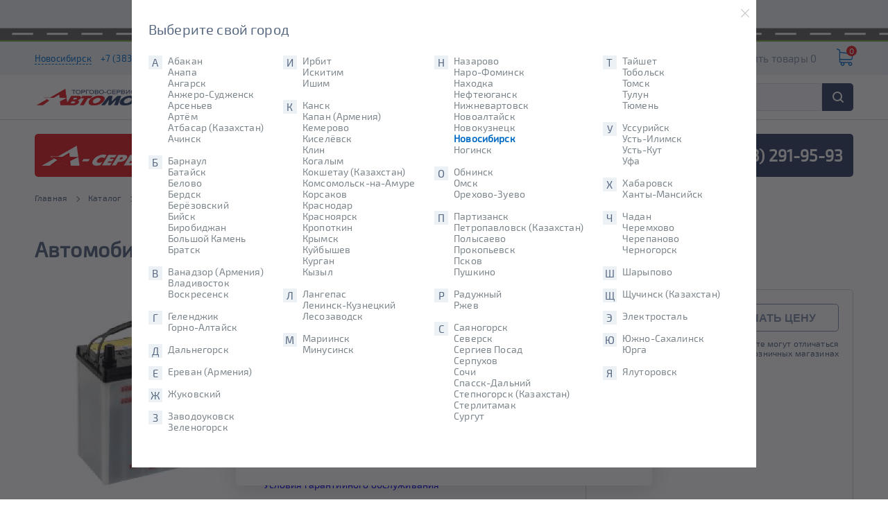

--- FILE ---
content_type: text/html; charset=UTF-8
request_url: https://www.avtomotiv.ru/catalog/avto-akkumulyatory/7762/
body_size: 29521
content:
<!DOCTYPE html>
<html lang="ru-Ru">
    <head>
        <meta charset="UTF-8">
        <meta name="viewport" content="width=device-width, initial-scale=1.0">
        <meta http-equiv="X-UA-Compatible" content="ie=edge">
        <title>Автомобильный аккумулятор Super Nova 55B24L (45) купить в Новосибирске по низкой цене</title>
        <meta name="description" content="Продажа Автомобильный аккумулятор Super Nova 55B24L (45) в Новосибирске. Звоните: +7 (383) 291-95-93.">
        <meta name="google-site-verification" content="HsL6l54qw0aRzOnPvl1Yd3IOom6e-xD3ZGUPbRPYPqk" />
        <meta name="yandex-verification" content="61f2fc079b07dd1a" />
                
        <link rel="icon" type="image/png" href="/build/img/favicon/favicon-96x96.65e6d457.png" sizes="96x96" />
        <link rel="icon" type="image/svg+xml" href="/build/img/favicon/favicon.2b33879e.svg" />
        <link rel="shortcut icon" href="/build/img/favicon/favicon.dff2bb3b.ico" />
        <link rel="apple-touch-icon" sizes="180x180" href="/build/img/favicon/apple-touch-icon.7703c90c.png" />
        <meta name="apple-mobile-web-app-title" content="Avtomotiv" />
        <link rel="manifest" href="/build/img/favicon/site.ee7d60a7.webmanifest" />

                        <link rel="stylesheet" href="/build/header.71c0c46d.css">
            <link rel="stylesheet" href="/build/layout.e6eb03d0.css">
            <link rel="stylesheet" href="/build/delivery_banner.597731e1.css">
            <link rel="stylesheet" href="/build/2114.f648c0c3.css"><link rel="stylesheet" href="/build/mobile_menu.fd3fc3e9.css">
            <link rel="stylesheet" href="/build/header_toolbar.4a9269ea.css">
            <link rel="stylesheet" href="/build/up_button.3397a89b.css">
            <link rel="stylesheet" href="/build/chat_button.39524d46.css">
            <link rel="stylesheet" href="/build/cities_list_modal.9b7b4b8d.css">
            <link rel="stylesheet" href="/build/cookie_informer.a4fd0642.css">
        
    <link rel="stylesheet" href="/build/product_page.5c6d0b7d.css">
    <link rel="stylesheet" href="/build/bread_crumbs.8c67c1e6.css">
    <link rel="stylesheet" href="/build/product_card.b71c2648.css">
    <link rel="stylesheet" href="/build/know_price_modal.eacfc9b2.css">
    <link rel="stylesheet" href="/build/buy_fast_modal.9a0ee69d.css">
    <link rel="stylesheet" href="/build/added_to_cart_modal.29b23038.css">
                    <script src="/build/runtime.5d9f1f6e.js"></script><script src="/build/9755.3b235bfe.js"></script><script src="/build/924.c5dc599d.js"></script><script src="/build/8285.5d7072a5.js"></script><script src="/build/3695.706744dd.js"></script><script src="/build/1624.4aa0745f.js"></script><script src="/build/header.9829510a.js"></script>
            <script src="/build/header_toolbar.dc0876b6.js"></script>
                <!-- Yandex.Metrika counter -->
<script type="text/javascript" >
   (function(m,e,t,r,i,k,a){m[i]=m[i]||function(){(m[i].a=m[i].a||[]).push(arguments)};
   m[i].l=1*new Date();
   for (var j = 0; j < document.scripts.length; j++) {if (document.scripts[j].src === r) { return; }}
   k=e.createElement(t),a=e.getElementsByTagName(t)[0],k.async=1,k.src=r,a.parentNode.insertBefore(k,a)})
   (window, document, "script", "https://mc.yandex.ru/metrika/tag.js", "ym");

   ym(1835917, "init", {
        clickmap:true,
        trackLinks:true,
        accurateTrackBounce:true,
        /* webvisor:true, */
        ecommerce:"dataLayer"
   });
</script>
<noscript><div><img src="https://mc.yandex.ru/watch/1835917" style="position:absolute; left:-9999px;" alt="" /></div></noscript>
<script>
    window.dataLayer = window.dataLayer || [];
</script>
<!-- /Yandex.Metrika counter -->
    </head>
    <body>
                        <div id="up_action"></div>    
                
            <div id="chat_action" style="display:none;">
        <p style="display:none;">12:13–часы работы закончились</p>
        </div>
    
    
            <section class="section section_delivery-banner">
            <div class="container_delivery-banner">
                <a href="/shipping-and-payment/" class="delivery-banner__link">Доставим
                    БЕСПЛАТНО</a>
                <div class="delivery-banner__time">
                                     (время приема заказов с 9 до 20)
                                </div>
                <img src="/build/img/car_banner.013d76b2.png" alt="car" class="delivery-banner__car">
                <div class="delivery-banner__road"></div>
            </div>
        </section>

        


    <header class="section section_header-top">
    <div class="container container_header">
        <div class="header__top">
            <div class="header__location">

                                    <a class="header__city openCitiesList">Новосибирск</a>
                                            <a class="header__phone"
                           href="tel:+73832919593">+7 (383) 291-95-93</a>
                                                </div>
            <ul class="main-menu main-menu_top-menu">
                                    <li class="main-menu__item">
                        <a href="/company/" class="main-menu__link main-menu__link_small-font-size">
                            О нас
                                                            <svg xmlns="http://www.w3.org/2000/svg" class="menu__arrow-down-icon">
                                    <use xmlns:xlink="http://www.w3.org/1999/xlink" xlink:href="#triangle">
                                        <svg viewBox="0 0 292.362 292.362" id="triangle"
                                             xmlns="http://www.w3.org/2000/svg">
                                            <path d="M286.935 69.377c-3.614-3.617-7.898-5.424-12.848-5.424H18.274c-4.952 0-9.233 1.807-12.85 5.424C1.807 72.998 0 77.279 0 82.228c0 4.948 1.807 9.229 5.424 12.847l127.907 127.907c3.621 3.617 7.902 5.428 12.85 5.428s9.233-1.811 12.847-5.428L286.935 95.074c3.613-3.617 5.427-7.898 5.427-12.847 0-4.948-1.814-9.229-5.427-12.85z"></path>
                                        </svg>
                                    </use>
                                </svg>
                                                    </a>
                                                    <ul class="main-menu main-menu_submenu">
                                                                                                                                                        <li class="main-menu__item main-menu__item_border main-menu__item_blue-border">
                                                <a class="main-menu__link" href="/services/akb-servis/">
                                                    А-сервис
                                                </a>
                                            </li>
                                                                                    <li class="main-menu__item main-menu__item_border main-menu__item_blue-border">
                                                <a class="main-menu__link" href="/company/">
                                                    О нас
                                                </a>
                                            </li>
                                                                                    <li class="main-menu__item main-menu__item_border main-menu__item_blue-border">
                                                <a class="main-menu__link" href="/info/brands/">
                                                    Бренды
                                                </a>
                                            </li>
                                                                                                                                        </ul>
                                            </li>
                                    <li class="main-menu__item">
                        <a href="/company/news/" class="main-menu__link main-menu__link_small-font-size">
                            Новости
                                                    </a>
                                            </li>
                                    <li class="main-menu__item">
                        <a href="/sale/" class="main-menu__link main-menu__link_small-font-size">
                            Акции
                                                    </a>
                                            </li>
                                    <li class="main-menu__item">
                        <a href="/franchise/" class="main-menu__link main-menu__link_small-font-size">
                            Франшиза
                                                    </a>
                                            </li>
                
            </ul>
            <div class="header__top_right">
                <svg xmlns="http://www.w3.org/2000/svg" class="header__icon header__icon_chart header__icon_chart-desktop">
                    <use xmlns:xlink="http://www.w3.org/1999/xlink" xlink:href="#chart">
                        <svg viewBox="0 0 14 16" id="chart" xmlns="http://www.w3.org/2000/svg">
                            <use xlink:href="#ata" transform="translate(-1231 -12)">
                                <path id="ata"
                                      d="M1235 27V13a1 1 0 0 1 2 0v14a1 1 0 1 1-2 0zm4 0V15a1 1 0 1 1 2 0v12a1 1 0 0 1-2 0zm4 0V13a1 1 0 1 1 2 0v14a1 1 0 0 1-2 0zm-10-10v10a1 1 0 0 1-2 0V17a1 1 0 1 1 2 0z"></path>
                            </use>
                        </svg>
                    </use>
                </svg>

                <a href="/catalog/compare/" class="header__top-compare">Сравнить
                    товары 0</a>
                <a href="/catalog/compare/" class="header__top-compare-mobile">
                    <div class="compare-value">0</div>
                    <svg xmlns="http://www.w3.org/2000/svg" class="header__icon header__icon_chart header__icon_chart-mobile">
                        <use xmlns:xlink="http://www.w3.org/1999/xlink" xlink:href="#chart">
                            <svg viewBox="0 0 14 16" id="chart" xmlns="http://www.w3.org/2000/svg">
                                <use xlink:href="#ata" transform="translate(-1231 -12)">
                                    <path id="ata"
                                          d="M1235 27V13a1 1 0 0 1 2 0v14a1 1 0 1 1-2 0zm4 0V15a1 1 0 1 1 2 0v12a1 1 0 0 1-2 0zm4 0V13a1 1 0 1 1 2 0v14a1 1 0 0 1-2 0zm-10-10v10a1 1 0 0 1-2 0V17a1 1 0 1 1 2 0z"></path>
                                </use>
                            </svg>
                        </use>
                    </svg>
                </a>
                <a href="/basket/" class="header__top-cart">
                    <div class="cart-value">0</div>
                    <svg xmlns="http://www.w3.org/2000/svg" class="header__icon header__icon_shopping-cart">
                        <use xmlns:xlink="http://www.w3.org/1999/xlink" xlink:href="#shopping-cart">
                            <svg viewBox="0 0 486.569 486.569" id="shopping-cart" xmlns="http://www.w3.org/2000/svg">
                                <path d="M146.069 320.369h268.1c30.4 0 55.2-24.8 55.2-55.2v-114c0-.2 0-.4-.1-.6 0-.2-.1-.5-.1-.7s-.1-.4-.1-.6c-.1-.2-.1-.4-.2-.7-.1-.2-.1-.4-.2-.6-.1-.2-.1-.4-.2-.6-.1-.2-.2-.4-.3-.7-.1-.2-.2-.4-.3-.5l-.3-.6c-.1-.2-.2-.3-.3-.5-.1-.2-.3-.4-.4-.6-.1-.2-.2-.3-.4-.5-.1-.2-.3-.3-.4-.5s-.3-.3-.4-.5-.3-.3-.4-.4l-.5-.5c-.2-.1-.3-.3-.5-.4-.2-.1-.4-.3-.6-.4-.2-.1-.3-.2-.5-.3s-.4-.2-.6-.4l-.6-.3-.6-.3-.6-.3c-.2-.1-.4-.1-.6-.2-.2-.1-.5-.2-.7-.2s-.4-.1-.5-.1c-.3-.1-.5-.1-.8-.1-.1 0-.2-.1-.4-.1l-339.8-46.9v-47.4c0-.5 0-1-.1-1.4 0-.1 0-.2-.1-.4 0-.3-.1-.6-.1-.9-.1-.3-.1-.5-.2-.8 0-.2-.1-.3-.1-.5l-.3-.9c0-.1-.1-.3-.1-.4-.1-.3-.2-.5-.4-.8-.1-.1-.1-.3-.2-.4-.1-.2-.2-.4-.4-.6-.1-.2-.2-.3-.3-.5s-.2-.3-.3-.5-.3-.4-.4-.6l-.3-.3-.6-.6-.3-.3c-.2-.2-.4-.4-.7-.6-.1-.1-.3-.2-.4-.3-.2-.2-.4-.3-.6-.5-.3-.2-.6-.4-.8-.5-.1-.1-.2-.1-.3-.2-.4-.2-.9-.4-1.3-.6l-73.7-31c-6.9-2.9-14.8.3-17.7 7.2s.3 14.8 7.2 17.7l65.4 27.6v295.8c0 28 21 51.2 48.1 54.7-4.9 8.2-7.8 17.8-7.8 28 0 30.1 24.5 54.5 54.5 54.5s54.5-24.5 54.5-54.5c0-10-2.7-19.5-7.5-27.5h121.4c-4.8 8.1-7.5 17.5-7.5 27.5 0 30.1 24.5 54.5 54.5 54.5s54.5-24.5 54.5-54.5-24.5-54.5-54.5-54.5h-255c-15.6 0-28.2-12.7-28.2-28.2v-36.6c8.2 4.8 17.9 7.6 28.2 7.6zm67.2 111.6c0 15.2-12.4 27.5-27.5 27.5s-27.5-12.4-27.5-27.5 12.4-27.5 27.5-27.5 27.5 12.3 27.5 27.5zm215.4 0c0 15.2-12.4 27.5-27.5 27.5s-27.5-12.4-27.5-27.5 12.4-27.5 27.5-27.5 27.5 12.3 27.5 27.5zm-14.5-138.6h-268.1c-15.6 0-28.2-12.7-28.2-28.2v-145.9l324.5 44.7v101.1c0 15.7-12.7 28.3-28.2 28.3z"></path>
                            </svg>
                            <svg viewBox="0 0 486.569 486.569" id="shopping-cart" xmlns="http://www.w3.org/2000/svg">
                                <path d="M146.069 320.369h268.1c30.4 0 55.2-24.8 55.2-55.2v-114c0-.2 0-.4-.1-.6 0-.2-.1-.5-.1-.7s-.1-.4-.1-.6c-.1-.2-.1-.4-.2-.7-.1-.2-.1-.4-.2-.6-.1-.2-.1-.4-.2-.6-.1-.2-.2-.4-.3-.7-.1-.2-.2-.4-.3-.5l-.3-.6c-.1-.2-.2-.3-.3-.5-.1-.2-.3-.4-.4-.6-.1-.2-.2-.3-.4-.5-.1-.2-.3-.3-.4-.5s-.3-.3-.4-.5-.3-.3-.4-.4l-.5-.5c-.2-.1-.3-.3-.5-.4-.2-.1-.4-.3-.6-.4-.2-.1-.3-.2-.5-.3s-.4-.2-.6-.4l-.6-.3-.6-.3-.6-.3c-.2-.1-.4-.1-.6-.2-.2-.1-.5-.2-.7-.2s-.4-.1-.5-.1c-.3-.1-.5-.1-.8-.1-.1 0-.2-.1-.4-.1l-339.8-46.9v-47.4c0-.5 0-1-.1-1.4 0-.1 0-.2-.1-.4 0-.3-.1-.6-.1-.9-.1-.3-.1-.5-.2-.8 0-.2-.1-.3-.1-.5l-.3-.9c0-.1-.1-.3-.1-.4-.1-.3-.2-.5-.4-.8-.1-.1-.1-.3-.2-.4-.1-.2-.2-.4-.4-.6-.1-.2-.2-.3-.3-.5s-.2-.3-.3-.5-.3-.4-.4-.6l-.3-.3-.6-.6-.3-.3c-.2-.2-.4-.4-.7-.6-.1-.1-.3-.2-.4-.3-.2-.2-.4-.3-.6-.5-.3-.2-.6-.4-.8-.5-.1-.1-.2-.1-.3-.2-.4-.2-.9-.4-1.3-.6l-73.7-31c-6.9-2.9-14.8.3-17.7 7.2s.3 14.8 7.2 17.7l65.4 27.6v295.8c0 28 21 51.2 48.1 54.7-4.9 8.2-7.8 17.8-7.8 28 0 30.1 24.5 54.5 54.5 54.5s54.5-24.5 54.5-54.5c0-10-2.7-19.5-7.5-27.5h121.4c-4.8 8.1-7.5 17.5-7.5 27.5 0 30.1 24.5 54.5 54.5 54.5s54.5-24.5 54.5-54.5-24.5-54.5-54.5-54.5h-255c-15.6 0-28.2-12.7-28.2-28.2v-36.6c8.2 4.8 17.9 7.6 28.2 7.6zm67.2 111.6c0 15.2-12.4 27.5-27.5 27.5s-27.5-12.4-27.5-27.5 12.4-27.5 27.5-27.5 27.5 12.3 27.5 27.5zm215.4 0c0 15.2-12.4 27.5-27.5 27.5s-27.5-12.4-27.5-27.5 12.4-27.5 27.5-27.5 27.5 12.3 27.5 27.5zm-14.5-138.6h-268.1c-15.6 0-28.2-12.7-28.2-28.2v-145.9l324.5 44.7v101.1c0 15.7-12.7 28.3-28.2 28.3z"></path>
                            </svg>
                            <svg viewBox="0 0 486.569 486.569" id="shopping-cart" xmlns="http://www.w3.org/2000/svg">
                                <path d="M146.069 320.369h268.1c30.4 0 55.2-24.8 55.2-55.2v-114c0-.2 0-.4-.1-.6 0-.2-.1-.5-.1-.7s-.1-.4-.1-.6c-.1-.2-.1-.4-.2-.7-.1-.2-.1-.4-.2-.6-.1-.2-.1-.4-.2-.6-.1-.2-.2-.4-.3-.7-.1-.2-.2-.4-.3-.5l-.3-.6c-.1-.2-.2-.3-.3-.5-.1-.2-.3-.4-.4-.6-.1-.2-.2-.3-.4-.5-.1-.2-.3-.3-.4-.5s-.3-.3-.4-.5-.3-.3-.4-.4l-.5-.5c-.2-.1-.3-.3-.5-.4-.2-.1-.4-.3-.6-.4-.2-.1-.3-.2-.5-.3s-.4-.2-.6-.4l-.6-.3-.6-.3-.6-.3c-.2-.1-.4-.1-.6-.2-.2-.1-.5-.2-.7-.2s-.4-.1-.5-.1c-.3-.1-.5-.1-.8-.1-.1 0-.2-.1-.4-.1l-339.8-46.9v-47.4c0-.5 0-1-.1-1.4 0-.1 0-.2-.1-.4 0-.3-.1-.6-.1-.9-.1-.3-.1-.5-.2-.8 0-.2-.1-.3-.1-.5l-.3-.9c0-.1-.1-.3-.1-.4-.1-.3-.2-.5-.4-.8-.1-.1-.1-.3-.2-.4-.1-.2-.2-.4-.4-.6-.1-.2-.2-.3-.3-.5s-.2-.3-.3-.5-.3-.4-.4-.6l-.3-.3-.6-.6-.3-.3c-.2-.2-.4-.4-.7-.6-.1-.1-.3-.2-.4-.3-.2-.2-.4-.3-.6-.5-.3-.2-.6-.4-.8-.5-.1-.1-.2-.1-.3-.2-.4-.2-.9-.4-1.3-.6l-73.7-31c-6.9-2.9-14.8.3-17.7 7.2s.3 14.8 7.2 17.7l65.4 27.6v295.8c0 28 21 51.2 48.1 54.7-4.9 8.2-7.8 17.8-7.8 28 0 30.1 24.5 54.5 54.5 54.5s54.5-24.5 54.5-54.5c0-10-2.7-19.5-7.5-27.5h121.4c-4.8 8.1-7.5 17.5-7.5 27.5 0 30.1 24.5 54.5 54.5 54.5s54.5-24.5 54.5-54.5-24.5-54.5-54.5-54.5h-255c-15.6 0-28.2-12.7-28.2-28.2v-36.6c8.2 4.8 17.9 7.6 28.2 7.6zm67.2 111.6c0 15.2-12.4 27.5-27.5 27.5s-27.5-12.4-27.5-27.5 12.4-27.5 27.5-27.5 27.5 12.3 27.5 27.5zm215.4 0c0 15.2-12.4 27.5-27.5 27.5s-27.5-12.4-27.5-27.5 12.4-27.5 27.5-27.5 27.5 12.3 27.5 27.5zm-14.5-138.6h-268.1c-15.6 0-28.2-12.7-28.2-28.2v-145.9l324.5 44.7v101.1c0 15.7-12.7 28.3-28.2 28.3z"></path>
                            </svg>
                        </use>
                    </svg>
                </a>
            </div>
        </div>
    </div>
</header>
<div class="section section_header-bottom">
    <div class="container">
        <div class="header__bottom">
            <a href="/" class="header__logo">
                <img src="/build/img/logo.82b75e0b.png" alt="logo" class="header__logo_img">
            </a>
            <div class="header__menu-and-search">
                <ul class="main-menu main-menu_bottom-menu">
                    
                                                    <li class="main-menu__item main-menu__item_bottom-menu main-menu__item_dark-background">
    <a href="/catalog/"
       class="main-menu__link main-menu__link_uppercase main-menu__link_big-font-size">
                    <span class="main-menu__link-text main-menu__link-text_desktop">Аккумуляторы</span>
            <span class="main-menu__link-text main-menu__link-text_mobile">АКБ</span>
                            <svg xmlns="http://www.w3.org/2000/svg" class="menu__arrow-down-icon">
                <use xmlns:xlink="http://www.w3.org/1999/xlink" xlink:href="#triangle">
                    <svg viewBox="0 0 292.362 292.362" id="triangle"
                         xmlns="http://www.w3.org/2000/svg">
                        <path d="M286.935 69.377c-3.614-3.617-7.898-5.424-12.848-5.424H18.274c-4.952 0-9.233 1.807-12.85 5.424C1.807 72.998 0 77.279 0 82.228c0 4.948 1.807 9.229 5.424 12.847l127.907 127.907c3.621 3.617 7.902 5.428 12.85 5.428s9.233-1.811 12.847-5.428L286.935 95.074c3.613-3.617 5.427-7.898 5.427-12.847 0-4.948-1.814-9.229-5.427-12.85z"></path>
                    </svg>
                </use>
            </svg>
            </a>

            <ul class="main-menu main-menu_submenu">
                                                                        <li class="main-menu__item main-menu__item_border">
                            <a href="/catalog/avto-akkumulyatory/" class="main-menu__link">
                                Авто аккумуляторы
                                                                    <svg xmlns="http://www.w3.org/2000/svg"
                                         class="catalog-list__icon-arrow">
                                        <use xmlns:xlink="http://www.w3.org/1999/xlink"
                                             xlink:href="#arrow-right">
                                            <svg viewBox="0 0 477.175 477.175" id="arrow-right"
                                                 xmlns="http://www.w3.org/2000/svg">
                                                <path d="M360.731 229.075l-225.1-225.1c-5.3-5.3-13.8-5.3-19.1 0s-5.3 13.8 0 19.1l215.5 215.5-215.5 215.5c-5.3 5.3-5.3 13.8 0 19.1 2.6 2.6 6.1 4 9.5 4 3.4 0 6.9-1.3 9.5-4l225.1-225.1c5.3-5.2 5.3-13.8.1-19z"></path>
                                            </svg>
                                        </use>
                                    </svg>
                                                            </a>
                                                                                                <div class="main-menu__area main-menu__area_cols-3">
                                                                                                                                    <div class="area-item">
                                                    <div class="area-item__name">
                                                        По емкости (Ампер*ч)
                                                    </div>
                                                                                                            <div class="area-item__links ">
                                                                                                                            <a href="/catalog/avto-akkumulyatory/filter/akb_capacity-is-40-or-42-or-43-or-44-or-45-or-47-or-48-or-50-or-52-or-54-or-55/apply/"
                                                                   class="area-item__link ">
                                                                    40-55
                                                                </a>
                                                                                                                            <a href="/catalog/avto-akkumulyatory/filter/akb_capacity-is-55-or-56-or-57-or-58-or-59-or-60-or-61-or-62-or-63-or-64-or-65-or-66-or-68-or-69-or-70/apply/"
                                                                   class="area-item__link ">
                                                                    56-70
                                                                </a>
                                                                                                                            <a href="/catalog/avto-akkumulyatory/filter/akb_capacity-is-70-or-71-or-72-or-73-or-74-or-75-or-76-or-77-or-78-or-80-or-85-or-87-or-88-or-90/apply/"
                                                                   class="area-item__link ">
                                                                    70-90
                                                                </a>
                                                                                                                            <a href="/catalog/avto-akkumulyatory/filter/akb_capacity-is-90-or-92-or-95-or-99-or-100-or-105-or-110/apply/"
                                                                   class="area-item__link ">
                                                                    90-110
                                                                </a>
                                                                                                                            <a href="/catalog/avto-akkumulyatory/filter/akb_capacity-is-35/apply/"
                                                                   class="area-item__link ">
                                                                    35
                                                                </a>
                                                                                                                            <a href="/catalog/avto-akkumulyatory/filter/akb_capacity-is-40/apply/"
                                                                   class="area-item__link ">
                                                                    40
                                                                </a>
                                                                                                                            <a href="/catalog/avto-akkumulyatory/filter/akb_capacity-is-45/apply/"
                                                                   class="area-item__link ">
                                                                    45
                                                                </a>
                                                                                                                            <a href="/catalog/avto-akkumulyatory/filter/akb_capacity-is-50/apply/"
                                                                   class="area-item__link ">
                                                                    50
                                                                </a>
                                                                                                                            <a href="/catalog/avto-akkumulyatory/filter/akb_capacity-is-55/apply/"
                                                                   class="area-item__link ">
                                                                    55
                                                                </a>
                                                                                                                            <a href="/catalog/avto-akkumulyatory/filter/akb_capacity-is-60/apply/"
                                                                   class="area-item__link ">
                                                                    60
                                                                </a>
                                                                                                                            <a href="/catalog/avto-akkumulyatory/filter/akb_capacity-is-62/apply/"
                                                                   class="area-item__link ">
                                                                    62
                                                                </a>
                                                                                                                            <a href="/catalog/avto-akkumulyatory/filter/akb_capacity-is-65/apply/"
                                                                   class="area-item__link ">
                                                                    65
                                                                </a>
                                                                                                                            <a href="/catalog/avto-akkumulyatory/filter/akb_capacity-is-70/apply/"
                                                                   class="area-item__link ">
                                                                    70
                                                                </a>
                                                                                                                            <a href="/catalog/avto-akkumulyatory/filter/akb_capacity-is-75/apply/"
                                                                   class="area-item__link ">
                                                                    75
                                                                </a>
                                                                                                                            <a href="/catalog/avto-akkumulyatory/filter/akb_capacity-is-80/apply/"
                                                                   class="area-item__link ">
                                                                    80
                                                                </a>
                                                                                                                            <a href="/catalog/avto-akkumulyatory/filter/akb_capacity-is-85/apply/"
                                                                   class="area-item__link ">
                                                                    85
                                                                </a>
                                                                                                                            <a href="/catalog/avto-akkumulyatory/filter/akb_capacity-is-90/apply/"
                                                                   class="area-item__link ">
                                                                    90
                                                                </a>
                                                                                                                            <a href="/catalog/avto-akkumulyatory/filter/akb_capacity-is-95/apply/"
                                                                   class="area-item__link ">
                                                                    95
                                                                </a>
                                                                                                                            <a href="/catalog/avto-akkumulyatory/filter/akb_capacity-is-100/apply/"
                                                                   class="area-item__link ">
                                                                    100
                                                                </a>
                                                                                                                            <a href="/catalog/avto-akkumulyatory/filter/akb_capacity-is-110/apply/"
                                                                   class="area-item__link ">
                                                                    110
                                                                </a>
                                                                                                                    </div>
                                                                                                    </div>
                                                                                            <div class="area-item">
                                                    <div class="area-item__name">
                                                        По полярности
                                                    </div>
                                                                                                            <div class="area-item__links ">
                                                                                                                            <a href="/catalog/avto-akkumulyatory/filter/polyarnost-is-pryamaya1r/apply/"
                                                                   class="area-item__link ">
                                                                    Прямая (+/-)
                                                                </a>
                                                                                                                            <a href="/catalog/avto-akkumulyatory/filter/polyarnost-is-obratnaya0l/apply/"
                                                                   class="area-item__link ">
                                                                    Обратная (-/+)
                                                                </a>
                                                                                                                    </div>
                                                                                                    </div>
                                                                                            <div class="area-item">
                                                    <div class="area-item__name">
                                                        По региону производства
                                                    </div>
                                                                                                            <div class="area-item__links ">
                                                                                                                            <a href="/catalog/avto-akkumulyatory/filter/region_proizvodstva-is-kazakhstan-or-rossiya-or-belorussiya/apply/"
                                                                   class="area-item__link ">
                                                                    Отечественные
                                                                </a>
                                                                                                                            <a href="/catalog/avto-akkumulyatory/filter/brend-is-bushido-or-alphaline-or-cene-or-tab-or-topla-or-yuasa-or-delkor-or-varta-or-flagman-or-fb-or-bosch/apply/"
                                                                   class="area-item__link ">
                                                                    Импортные
                                                                </a>
                                                                                                                    </div>
                                                                                                    </div>
                                                                                            <div class="area-item">
                                                    <div class="area-item__name">
                                                        По типоразмеру
                                                    </div>
                                                                                                            <div class="area-item__links ">
                                                                                                                            <a href="/catalog/avto-akkumulyatory/filter/tiporazmer-is-dinl1/apply/"
                                                                   class="area-item__link ">
                                                                    DIN L1
                                                                </a>
                                                                                                                            <a href="/catalog/avto-akkumulyatory/filter/tiporazmer-is-dinl1b/apply/"
                                                                   class="area-item__link ">
                                                                    DIN L1B
                                                                </a>
                                                                                                                            <a href="/catalog/avto-akkumulyatory/filter/tiporazmer-is-dinl2/apply/"
                                                                   class="area-item__link ">
                                                                    DIN L2
                                                                </a>
                                                                                                                            <a href="/catalog/avto-akkumulyatory/filter/tiporazmer-is-dinl2b/apply/"
                                                                   class="area-item__link ">
                                                                    DIN L2B
                                                                </a>
                                                                                                                            <a href="/catalog/avto-akkumulyatory/filter/tiporazmer-is-dinl3/apply/"
                                                                   class="area-item__link ">
                                                                    DIN L3
                                                                </a>
                                                                                                                            <a href="/catalog/avto-akkumulyatory/filter/tiporazmer-is-dinl3b/apply/"
                                                                   class="area-item__link ">
                                                                    DIN L3B
                                                                </a>
                                                                                                                            <a href="/catalog/avto-akkumulyatory/filter/tiporazmer-is-dinl4/apply/"
                                                                   class="area-item__link ">
                                                                    DIN L4
                                                                </a>
                                                                                                                            <a href="/catalog/avto-akkumulyatory/filter/tiporazmer-is-dinl4b/apply/"
                                                                   class="area-item__link ">
                                                                    DIN L4B
                                                                </a>
                                                                                                                            <a href="/catalog/avto-akkumulyatory/filter/tiporazmer-is-dinl5/apply/"
                                                                   class="area-item__link ">
                                                                    DIN L5
                                                                </a>
                                                                                                                            <a href="/catalog/avto-akkumulyatory/filter/tiporazmer-is-dinl6/apply/"
                                                                   class="area-item__link ">
                                                                    DIN L6
                                                                </a>
                                                                                                                            <a href="/catalog/avto-akkumulyatory/filter/tiporazmer-is-jisb19/apply/"
                                                                   class="area-item__link ">
                                                                    JIS B19
                                                                </a>
                                                                                                                            <a href="/catalog/avto-akkumulyatory/filter/tiporazmer-is-jisb20/apply/"
                                                                   class="area-item__link ">
                                                                    JIS B20
                                                                </a>
                                                                                                                            <a href="/catalog/avto-akkumulyatory/filter/tiporazmer-is-jisb24/apply/"
                                                                   class="area-item__link ">
                                                                    JIS B24
                                                                </a>
                                                                                                                            <a href="/catalog/avto-akkumulyatory/filter/tiporazmer-is-jisd23/apply/"
                                                                   class="area-item__link ">
                                                                    JIS D23
                                                                </a>
                                                                                                                            <a href="/catalog/avto-akkumulyatory/filter/tiporazmer-is-jisd26/apply/"
                                                                   class="area-item__link ">
                                                                    JIS D26
                                                                </a>
                                                                                                                            <a href="/catalog/avto-akkumulyatory/filter/tiporazmer-is-jisd31/apply/"
                                                                   class="area-item__link ">
                                                                    JIS D31
                                                                </a>
                                                                                                                            <a href="/catalog/avto-akkumulyatory/filter/tiporazmer-is-jisd33/apply/"
                                                                   class="area-item__link ">
                                                                    JIS D33
                                                                </a>
                                                                                                                            <a href="/catalog/avto-akkumulyatory/filter/tiporazmer-is-jise41/apply/"
                                                                   class="area-item__link ">
                                                                    JIS E41
                                                                </a>
                                                                                                                    </div>
                                                                                                    </div>
                                                                                            <div class="area-item">
                                                    <div class="area-item__name">
                                                        По технологии
                                                    </div>
                                                                                                            <div class="area-item__links ">
                                                                                                                            <a href="/catalog/avto-akkumulyatory/filter/agm-is-da/apply/"
                                                                   class="area-item__link ">
                                                                    AGM, Гелевые
                                                                </a>
                                                                                                                            <a href="/catalog/avto-akkumulyatory/filter/start_stop-is-da/apply/"
                                                                   class="area-item__link ">
                                                                    EFB
                                                                </a>
                                                                                                                            <a href="/catalog/avto-akkumulyatory/filter/ststop-is-da/apply/"
                                                                   class="area-item__link ">
                                                                    Старт-стоп
                                                                </a>
                                                                                                                            <a href="/catalog/avto-akkumulyatory/filter/obsluzhivaemost-is-net/apply/"
                                                                   class="area-item__link ">
                                                                    Необслуживаемые
                                                                </a>
                                                                                                                            <a href="/catalog/avto-akkumulyatory/filter/tiporazmer-is-dinl2-or-dinl2b-or-dinl3-or-dinl3b-or-dinl4l4b-or-dinl5-or-dinl6-or-jisd23-or-jisd26-or-jisd31-or-jisd33-or-jise41/apply/"
                                                                   class="area-item__link ">
                                                                    Для дизельных двигателей
                                                                </a>
                                                                                                                            <a href="/catalog/avto-akkumulyatory/filter/gibridnyy-is-net/apply/"
                                                                   class="area-item__link ">
                                                                    Кальциевые
                                                                </a>
                                                                                                                    </div>
                                                                                                    </div>
                                                                                            <div class="area-item">
                                                    <div class="area-item__name">
                                                        По цене
                                                    </div>
                                                                                                            <div class="area-item__links ">
                                                                                                                            <a href="/catalog/avto-akkumulyatory/filter/klass-is-ekonom-or-standart/apply/"
                                                                   class="area-item__link ">
                                                                    Недорогие
                                                                </a>
                                                                                                                            <a href="/catalog/avto-akkumulyatory/filter/klass-is-uluchshennye-or-elit/apply/"
                                                                   class="area-item__link ">
                                                                    Премиум
                                                                </a>
                                                                                                                    </div>
                                                                                                    </div>
                                                                                            <div class="area-item">
                                                    <div class="area-item__name">
                                                        Популярные бренды
                                                    </div>
                                                                                                            <div class="area-item__links ">
                                                                                                                            <a href="/catalog/avto-akkumulyatory/filter/brend-is-bushido/apply/"
                                                                   class="area-item__link ">
                                                                    Bushido
                                                                </a>
                                                                                                                            <a href="/catalog/avto-akkumulyatory/filter/brend-is-delkor/apply/"
                                                                   class="area-item__link ">
                                                                    Delkor
                                                                </a>
                                                                                                                            <a href="/catalog/avto-akkumulyatory/filter/brend-is-tab/apply/"
                                                                   class="area-item__link ">
                                                                    Tab
                                                                </a>
                                                                                                                            <a href="/catalog/avto-akkumulyatory/filter/brend-is-alphaline/apply/"
                                                                   class="area-item__link ">
                                                                    Alphaline
                                                                </a>
                                                                                                                            <a href="/catalog/avto-akkumulyatory/filter/brend-is-cene/apply/"
                                                                   class="area-item__link ">
                                                                    Cene
                                                                </a>
                                                                                                                            <a href="/catalog/avto-akkumulyatory/filter/brend-is-xtreme/apply/"
                                                                   class="area-item__link ">
                                                                    XTREME
                                                                </a>
                                                                                                                            <a href="/catalog/avto-akkumulyatory/filter/brend-is-racer/apply/"
                                                                   class="area-item__link ">
                                                                    Racer
                                                                </a>
                                                                                                                            <a href="/catalog/avto-akkumulyatory/filter/brend-is-moll/apply/"
                                                                   class="area-item__link ">
                                                                    Moll
                                                                </a>
                                                                                                                            <a href="/catalog/avto-akkumulyatory/filter/brend-is-acdc/apply/"
                                                                   class="area-item__link ">
                                                                    AC/DC
                                                                </a>
                                                                                                                            <a href="/catalog/avto-akkumulyatory/filter/brend-is-flagman/apply/"
                                                                   class="area-item__link ">
                                                                    Flagman
                                                                </a>
                                                                                                                    </div>
                                                                                                    </div>
                                                                                                                        </div>
                                                                                    </li>
                                            <li class="main-menu__item main-menu__item_border">
                            <a href="/selection-battery-for-car/" class="main-menu__link">
                                Подбор аккумулятора по марке автомобиля
                                                                    <svg xmlns="http://www.w3.org/2000/svg"
                                         class="catalog-list__icon-arrow">
                                        <use xmlns:xlink="http://www.w3.org/1999/xlink"
                                             xlink:href="#arrow-right">
                                            <svg viewBox="0 0 477.175 477.175" id="arrow-right"
                                                 xmlns="http://www.w3.org/2000/svg">
                                                <path d="M360.731 229.075l-225.1-225.1c-5.3-5.3-13.8-5.3-19.1 0s-5.3 13.8 0 19.1l215.5 215.5-215.5 215.5c-5.3 5.3-5.3 13.8 0 19.1 2.6 2.6 6.1 4 9.5 4 3.4 0 6.9-1.3 9.5-4l225.1-225.1c5.3-5.2 5.3-13.8.1-19z"></path>
                                            </svg>
                                        </use>
                                    </svg>
                                                            </a>
                                                                                                <div class="main-menu__area main-menu__area_cols-auto">
                                                                                                                                    <div class="area-item">
                                                    <div class="area-item__name">
                                                        Популярные марки 
                                                    </div>
                                                                                                            <div class="area-item__links area-item__links_cols-3">
                                                                                                                            <a href="/selection-battery-for-car/audi/"
                                                                   class="area-item__link area-item__link_ib-eol">
                                                                    AUDI
                                                                </a>
                                                                                                                            <a href="/selection-battery-for-car/bmw/"
                                                                   class="area-item__link area-item__link_ib-eol">
                                                                    BMW
                                                                </a>
                                                                                                                            <a href="/selection-battery-for-car/volvo/"
                                                                   class="area-item__link area-item__link_ib-eol">
                                                                    VOLVO
                                                                </a>
                                                                                                                            <a href="/selection-battery-for-car/jeep/"
                                                                   class="area-item__link area-item__link_ib-eol">
                                                                    JEEP
                                                                </a>
                                                                                                                            <a href="/selection-battery-for-car/daewoo/"
                                                                   class="area-item__link area-item__link_ib-eol">
                                                                    Daewoo
                                                                </a>
                                                                                                                            <a href="/selection-battery-for-car/izh/"
                                                                   class="area-item__link area-item__link_ib-eol">
                                                                    ИЖ
                                                                </a>
                                                                                                                            <a href="/selection-battery-for-car/infiniti/"
                                                                   class="area-item__link area-item__link_ib-eol">
                                                                    INFINITY
                                                                </a>
                                                                                                                            <a href="/selection-battery-for-car/isuzu/"
                                                                   class="area-item__link area-item__link_ib-eol">
                                                                    ISUZU
                                                                </a>
                                                                                                                            <a href="/selection-battery-for-car/changan/"
                                                                   class="area-item__link area-item__link_ib-eol">
                                                                    CHANGAN
                                                                </a>
                                                                                                                            <a href="/selection-battery-for-car/kia/"
                                                                   class="area-item__link area-item__link_ib-eol">
                                                                    KIA
                                                                </a>
                                                                                                                            <a href="/selection-battery-for-car/haval/"
                                                                   class="area-item__link area-item__link_ib-eol">
                                                                    HAVAL
                                                                </a>
                                                                                                                            <a href="/selection-battery-for-car/vaz_lada/"
                                                                   class="area-item__link area-item__link_ib-eol">
                                                                    LADA/ВАЗ
                                                                </a>
                                                                                                                            <a href="/selection-battery-for-car/lexus/"
                                                                   class="area-item__link area-item__link_ib-eol">
                                                                    LEXUS
                                                                </a>
                                                                                                                            <a href="/selection-battery-for-car/land_rover/"
                                                                   class="area-item__link area-item__link_ib-eol">
                                                                    LAND ROVER
                                                                </a>
                                                                                                                            <a href="/selection-battery-for-car/mazda/"
                                                                   class="area-item__link area-item__link_ib-eol">
                                                                    MAZDA
                                                                </a>
                                                                                                                            <a href="/selection-battery-for-car/mercedes_benz/"
                                                                   class="area-item__link area-item__link_ib-eol">
                                                                    MERCEDES
                                                                </a>
                                                                                                                            <a href="/selection-battery-for-car/mitsubishi/"
                                                                   class="area-item__link area-item__link_ib-eol">
                                                                    MITSUBISHI
                                                                </a>
                                                                                                                            <a href="/selection-battery-for-car/nissan/"
                                                                   class="area-item__link area-item__link_ib-eol">
                                                                    NISSAN
                                                                </a>
                                                                                                                            <a href="/selection-battery-for-car/opel/"
                                                                   class="area-item__link area-item__link_ib-eol">
                                                                    OPEL
                                                                </a>
                                                                                                                            <a href="/selection-battery-for-car/peugeot/"
                                                                   class="area-item__link area-item__link_ib-eol">
                                                                    PEUGEOT
                                                                </a>
                                                                                                                            <a href="/selection-battery-for-car/porsche/"
                                                                   class="area-item__link area-item__link_ib-eol">
                                                                    PORSCHE
                                                                </a>
                                                                                                                            <a href="/selection-battery-for-car/renault/"
                                                                   class="area-item__link area-item__link_ib-eol">
                                                                    RENAULT
                                                                </a>
                                                                                                                            <a href="/selection-battery-for-car/ssangyong/"
                                                                   class="area-item__link area-item__link_ib-eol">
                                                                    SSANG YONG
                                                                </a>
                                                                                                                            <a href="/selection-battery-for-car/citroen/"
                                                                   class="area-item__link area-item__link_ib-eol">
                                                                    CITROEN
                                                                </a>
                                                                                                                            <a href="/selection-battery-for-car/subaru/"
                                                                   class="area-item__link area-item__link_ib-eol">
                                                                    SUBARU
                                                                </a>
                                                                                                                            <a href="/selection-battery-for-car/suzuki/"
                                                                   class="area-item__link area-item__link_ib-eol">
                                                                    SUZUKI
                                                                </a>
                                                                                                                            <a href="/selection-battery-for-car/toyota/"
                                                                   class="area-item__link area-item__link_ib-eol">
                                                                    TOYOTA
                                                                </a>
                                                                                                                            <a href="/selection-battery-for-car/uaz/"
                                                                   class="area-item__link area-item__link_ib-eol">
                                                                    УАЗ
                                                                </a>
                                                                                                                            <a href="/selection-battery-for-car/fiat/"
                                                                   class="area-item__link area-item__link_ib-eol">
                                                                    FIAT
                                                                </a>
                                                                                                                            <a href="/selection-battery-for-car/volkswagen/"
                                                                   class="area-item__link area-item__link_ib-eol">
                                                                    VOLKSWAGEN
                                                                </a>
                                                                                                                            <a href="/selection-battery-for-car/ford/"
                                                                   class="area-item__link area-item__link_ib-eol">
                                                                    FORD
                                                                </a>
                                                                                                                            <a href="/selection-battery-for-car/hyundai/"
                                                                   class="area-item__link area-item__link_ib-eol">
                                                                    HYUNDAI
                                                                </a>
                                                                                                                            <a href="/selection-battery-for-car/honda/"
                                                                   class="area-item__link area-item__link_ib-eol">
                                                                    HONDA
                                                                </a>
                                                                                                                            <a href="/selection-battery-for-car/chery/"
                                                                   class="area-item__link area-item__link_ib-eol">
                                                                    CHERY
                                                                </a>
                                                                                                                            <a href="/selection-battery-for-car/chevrolet/"
                                                                   class="area-item__link area-item__link_ib-eol">
                                                                    CHEVROLET
                                                                </a>
                                                                                                                            <a href="/selection-battery-for-car/skoda/"
                                                                   class="area-item__link area-item__link_ib-eol">
                                                                    SKODA
                                                                </a>
                                                                                                                    </div>
                                                                                                    </div>
                                                                                                                        </div>
                                                                                    </li>
                                            <li class="main-menu__item main-menu__item_border">
                            <a href="/catalog/gruzovye_akkumulyatory/" class="main-menu__link">
                                Грузовые аккумуляторы
                                                            </a>
                                                    </li>
                                            <li class="main-menu__item main-menu__item_border">
                            <a href="/catalog/moto-akkumulyatory/" class="main-menu__link">
                                Мото аккумуляторы
                                                            </a>
                                                    </li>
                                            <li class="main-menu__item main-menu__item_border">
                            <a href="/catalog/katernye-akkumulyatory/" class="main-menu__link">
                                Катерные аккумуляторы
                                                            </a>
                                                    </li>
                                            <li class="main-menu__item main-menu__item_border">
                            <a href="/catalog/statsionarnye-i-promyshlennye-akb/" class="main-menu__link">
                                Стационарные и промышленные АКБ
                                                            </a>
                                                    </li>
                                                        </ul>
    </li>
                        

                    
                                                    <li class="main-menu__item main-menu__item_bottom-menu ">
    <a href="/catalog/avtomasla/"
       class="main-menu__link main-menu__link_uppercase main-menu__link_big-font-size">
                    Масла
                    </a>

    </li>
                        

                    
                                                    <li class="main-menu__item main-menu__item_bottom-menu ">
    <a href="/contacts/stores/"
       class="main-menu__link main-menu__link_uppercase main-menu__link_big-font-size">
                    Магазины
                    </a>

    </li>
                        

                    
                                                                                    <li class="main-menu__item main-menu__item_bottom-menu ">
    <a href="/sto/"
       class="main-menu__link main-menu__link_uppercase main-menu__link_big-font-size">
                    СТО
                    </a>

    </li>
                            
                        

                    
                                                                                    <li class="main-menu__item main-menu__item_bottom-menu ">
    <a href="/shipping-and-payment/"
       class="main-menu__link main-menu__link_uppercase main-menu__link_big-font-size">
                    Доставка
                    </a>

    </li>
                            
                        

                                    </ul>
                                <form action="" class="header__search">
                    <input type="text" class="header__search-input" placeholder="Поиск по каталогу">
                    <a href="/search/" class="header__search-btn">
                        <svg viewBox="0 0 16 16" class="header__search-icon" xmlns="http://www.w3.org/2000/svg">
                            <use xlink:href="#cka" transform="translate(-1480 -62)">
                                <path id="cka"
                                      d="M1495.696 77.696a1.007 1.007 0 0 1-1.425 0l-3.091-3.09A6.958 6.958 0 0 1 1487 76a7 7 0 1 1 7-7c0 1.57-.523 3.013-1.395 4.18l3.091 3.09a1.008 1.008 0 0 1 0 1.426zM1487 64a5 5 0 1 0 0 10 5 5 0 0 0 0-10z"></path>
                            </use>
                        </svg>
                    </a>
                </form>
                            </div>
        </div>
    </div>
</div>
    <section class="section section_banners-fixed">
    <div class="container container_banners-fixed">
                    <a href="/services/akb-servis/" class="fixed__service fixed__service_red"
               id="fixed__service">
                <img src="/build/img/a-service.ff776f11.png" alt="" class="fix-service__img">
                <div class="fix-service__info">
                    <div class="fix-service__title">бесплатная</div>
                    <div class="fix-service__subtitle">зарядка и диагностика</div>
                </div>
            </a>
            <div class="fixed__bottom" id="fixed__bottom">
                <div class="mobile-menu__burger" id="mobileMenuBtn">
                    <div class="burger__hr"></div>
                    <div class="burger__hr"></div>
                    <div class="burger__label">меню</div>
                </div>

                                    <a href="tel:+73832919593"
                       class="fixed__connection fixed__connection_blue">

                        <div class="connection__info">
                            <div class="connection__subtitle">подбор аккумулятора</div>
                            <div class="connection__title">специалистом</div>
                        </div>
                        <div class="connection__phone-wrap">
                            <svg viewBox="0 0 24 24" class="connection__icon" id="phone-call"
                                 xmlns="http://www.w3.org/2000/svg">
                                <use xlink:href="#cba" transform="translate(-1334 -138)">
                                    <path id="cba"
                                          d="M1355.103 156.727c.794.8.79 1.778-.01 2.587-.54.544-1.114 1.064-1.623 1.633-.744.834-1.673 1.104-2.742 1.044-1.553-.085-2.981-.6-4.36-1.269-3.06-1.488-5.678-3.55-7.87-6.158-1.624-1.927-2.962-4.03-3.84-6.397-.43-1.144-.735-2.317-.64-3.56.06-.765.345-1.419.909-1.953.609-.58 1.183-1.184 1.783-1.773.779-.77 1.758-.77 2.542-.005.484.475.959.959 1.438 1.438.464.47.929.929 1.393 1.398.82.825.82 1.784.005 2.602-.584.59-1.163 1.18-1.758 1.754-.154.154-.17.28-.09.469.395.939.96 1.773 1.594 2.552 1.278 1.568 2.722 2.962 4.444 4.045.37.23.78.4 1.164.61.195.11.33.074.49-.09a135.1 135.1 0 0 1 1.773-1.778c.779-.775 1.757-.775 2.542 0 .953.948 1.907 1.897 2.856 2.851zm-5.588-10.268a6.353 6.353 0 0 0-3.636-1.812l.26-1.853a8.192 8.192 0 0 1 4.694 2.342 8.238 8.238 0 0 1 2.302 4.444l-1.842.315a6.355 6.355 0 0 0-1.778-3.436zm8.485 2.802l-1.843.315a11.773 11.773 0 0 0-3.301-6.368 11.78 11.78 0 0 0-6.732-3.356l.26-1.852a13.588 13.588 0 0 1 7.79 3.885 13.688 13.688 0 0 1 3.826 7.376z"></path>
                                </use>
                            </svg>
                            <div class="connection__phone">+7 (383) 291-95-93</div>
                        </div>
                    </a>
                            </div>
        

        <div class="mobile-menu__content-wrap" id="mobileMenu">
            <div class="mobile-menu__content">
                <div class="mobile-menu__title">МЕНЮ
                    <span class="mobile-menu__close" id="mobileMenuClose">×</span>
                </div>
                <div class="mobile-menu__items">
                                            <div class="mobile-menu__item mobile-menu__item">
                            <div class="mobile-menu__item-title">
                                <a href="/contacts/stores/">Магазины</a>
                                                            </div>
                                                    </div>
                                            <div class="mobile-menu__item mobile-menu__item">
                            <div class="mobile-menu__item-title">
                                <a href="/catalog/avto-akkumulyatory/">Авто аккумуляторы</a>
                                                                    <i class="fa fa-angle-down mobile-menu__item-arrow"></i>
                                    <i class="fa fa-angle-up mobile-menu__item-arrow"></i>
                                                            </div>
                                                            <div class="mobile-menu__submenu">
                                                                                                                        <div class="mobile-submenu__item">
                                                                                                    <div class="mobile-submenu__title">
                                                        <div class="mobile-submenu__name">По емкости (Ампер*ч)</div>
                                                        <i class="fa fa-angle-down mobile-submenu__arrow"></i>
                                                        <i class="fa fa-angle-up mobile-submenu__arrow"></i>
                                                    </div>
                                                                                                <div class="mobile-submenu__content">
                                                                                                                                                                        <a href="/catalog/avto-akkumulyatory/filter/akb_capacity-is-40-or-42-or-43-or-44-or-45-or-47-or-48-or-50-or-52-or-54-or-55/apply/">40-55</a>
                                                                                                                    <a href="/catalog/avto-akkumulyatory/filter/akb_capacity-is-55-or-56-or-57-or-58-or-59-or-60-or-61-or-62-or-63-or-64-or-65-or-66-or-68-or-69-or-70/apply/">56-70</a>
                                                                                                                    <a href="/catalog/avto-akkumulyatory/filter/akb_capacity-is-70-or-71-or-72-or-73-or-74-or-75-or-76-or-77-or-78-or-80-or-85-or-87-or-88-or-90/apply/">70-90</a>
                                                                                                                    <a href="/catalog/avto-akkumulyatory/filter/akb_capacity-is-90-or-92-or-95-or-99-or-100-or-105-or-110/apply/">90-110</a>
                                                                                                                    <a href="/catalog/avto-akkumulyatory/filter/akb_capacity-is-35/apply/">35</a>
                                                                                                                    <a href="/catalog/avto-akkumulyatory/filter/akb_capacity-is-40/apply/">40</a>
                                                                                                                    <a href="/catalog/avto-akkumulyatory/filter/akb_capacity-is-45/apply/">45</a>
                                                                                                                    <a href="/catalog/avto-akkumulyatory/filter/akb_capacity-is-50/apply/">50</a>
                                                                                                                    <a href="/catalog/avto-akkumulyatory/filter/akb_capacity-is-55/apply/">55</a>
                                                                                                                    <a href="/catalog/avto-akkumulyatory/filter/akb_capacity-is-60/apply/">60</a>
                                                                                                                    <a href="/catalog/avto-akkumulyatory/filter/akb_capacity-is-62/apply/">62</a>
                                                                                                                    <a href="/catalog/avto-akkumulyatory/filter/akb_capacity-is-65/apply/">65</a>
                                                                                                                    <a href="/catalog/avto-akkumulyatory/filter/akb_capacity-is-70/apply/">70</a>
                                                                                                                    <a href="/catalog/avto-akkumulyatory/filter/akb_capacity-is-75/apply/">75</a>
                                                                                                                    <a href="/catalog/avto-akkumulyatory/filter/akb_capacity-is-80/apply/">80</a>
                                                                                                                    <a href="/catalog/avto-akkumulyatory/filter/akb_capacity-is-85/apply/">85</a>
                                                                                                                    <a href="/catalog/avto-akkumulyatory/filter/akb_capacity-is-90/apply/">90</a>
                                                                                                                    <a href="/catalog/avto-akkumulyatory/filter/akb_capacity-is-95/apply/">95</a>
                                                                                                                    <a href="/catalog/avto-akkumulyatory/filter/akb_capacity-is-100/apply/">100</a>
                                                                                                                    <a href="/catalog/avto-akkumulyatory/filter/akb_capacity-is-110/apply/">110</a>
                                                                                                                                                            </div>
                                            </div>
                                                                                    <div class="mobile-submenu__item">
                                                                                                    <div class="mobile-submenu__title">
                                                        <div class="mobile-submenu__name">По полярности</div>
                                                        <i class="fa fa-angle-down mobile-submenu__arrow"></i>
                                                        <i class="fa fa-angle-up mobile-submenu__arrow"></i>
                                                    </div>
                                                                                                <div class="mobile-submenu__content">
                                                                                                                                                                        <a href="/catalog/avto-akkumulyatory/filter/polyarnost-is-pryamaya1r/apply/">Прямая (+/-)</a>
                                                                                                                    <a href="/catalog/avto-akkumulyatory/filter/polyarnost-is-obratnaya0l/apply/">Обратная (-/+)</a>
                                                                                                                                                            </div>
                                            </div>
                                                                                    <div class="mobile-submenu__item">
                                                                                                    <div class="mobile-submenu__title">
                                                        <div class="mobile-submenu__name">По региону производства</div>
                                                        <i class="fa fa-angle-down mobile-submenu__arrow"></i>
                                                        <i class="fa fa-angle-up mobile-submenu__arrow"></i>
                                                    </div>
                                                                                                <div class="mobile-submenu__content">
                                                                                                                                                                        <a href="/catalog/avto-akkumulyatory/filter/region_proizvodstva-is-kazakhstan-or-rossiya-or-belorussiya/apply/">Отечественные</a>
                                                                                                                    <a href="/catalog/avto-akkumulyatory/filter/brend-is-bushido-or-alphaline-or-cene-or-tab-or-topla-or-yuasa-or-delkor-or-varta-or-flagman-or-fb-or-bosch/apply/">Импортные</a>
                                                                                                                                                            </div>
                                            </div>
                                                                                    <div class="mobile-submenu__item">
                                                                                                    <div class="mobile-submenu__title">
                                                        <div class="mobile-submenu__name">По типоразмеру</div>
                                                        <i class="fa fa-angle-down mobile-submenu__arrow"></i>
                                                        <i class="fa fa-angle-up mobile-submenu__arrow"></i>
                                                    </div>
                                                                                                <div class="mobile-submenu__content">
                                                                                                                                                                        <a href="/catalog/avto-akkumulyatory/filter/tiporazmer-is-dinl1/apply/">DIN L1</a>
                                                                                                                    <a href="/catalog/avto-akkumulyatory/filter/tiporazmer-is-dinl1b/apply/">DIN L1B</a>
                                                                                                                    <a href="/catalog/avto-akkumulyatory/filter/tiporazmer-is-dinl2/apply/">DIN L2</a>
                                                                                                                    <a href="/catalog/avto-akkumulyatory/filter/tiporazmer-is-dinl2b/apply/">DIN L2B</a>
                                                                                                                    <a href="/catalog/avto-akkumulyatory/filter/tiporazmer-is-dinl3/apply/">DIN L3</a>
                                                                                                                    <a href="/catalog/avto-akkumulyatory/filter/tiporazmer-is-dinl3b/apply/">DIN L3B</a>
                                                                                                                    <a href="/catalog/avto-akkumulyatory/filter/tiporazmer-is-dinl4/apply/">DIN L4</a>
                                                                                                                    <a href="/catalog/avto-akkumulyatory/filter/tiporazmer-is-dinl4b/apply/">DIN L4B</a>
                                                                                                                    <a href="/catalog/avto-akkumulyatory/filter/tiporazmer-is-dinl5/apply/">DIN L5</a>
                                                                                                                    <a href="/catalog/avto-akkumulyatory/filter/tiporazmer-is-dinl6/apply/">DIN L6</a>
                                                                                                                    <a href="/catalog/avto-akkumulyatory/filter/tiporazmer-is-jisb19/apply/">JIS B19</a>
                                                                                                                    <a href="/catalog/avto-akkumulyatory/filter/tiporazmer-is-jisb20/apply/">JIS B20</a>
                                                                                                                    <a href="/catalog/avto-akkumulyatory/filter/tiporazmer-is-jisb24/apply/">JIS B24</a>
                                                                                                                    <a href="/catalog/avto-akkumulyatory/filter/tiporazmer-is-jisd23/apply/">JIS D23</a>
                                                                                                                    <a href="/catalog/avto-akkumulyatory/filter/tiporazmer-is-jisd26/apply/">JIS D26</a>
                                                                                                                    <a href="/catalog/avto-akkumulyatory/filter/tiporazmer-is-jisd31/apply/">JIS D31</a>
                                                                                                                    <a href="/catalog/avto-akkumulyatory/filter/tiporazmer-is-jisd33/apply/">JIS D33</a>
                                                                                                                    <a href="/catalog/avto-akkumulyatory/filter/tiporazmer-is-jise41/apply/">JIS E41</a>
                                                                                                                                                            </div>
                                            </div>
                                                                                    <div class="mobile-submenu__item">
                                                                                                    <div class="mobile-submenu__title">
                                                        <div class="mobile-submenu__name">По технологии</div>
                                                        <i class="fa fa-angle-down mobile-submenu__arrow"></i>
                                                        <i class="fa fa-angle-up mobile-submenu__arrow"></i>
                                                    </div>
                                                                                                <div class="mobile-submenu__content">
                                                                                                                                                                        <a href="/catalog/avto-akkumulyatory/filter/agm-is-da/apply/">AGM, Гелевые</a>
                                                                                                                    <a href="/catalog/avto-akkumulyatory/filter/start_stop-is-da/apply/">EFB</a>
                                                                                                                    <a href="/catalog/avto-akkumulyatory/filter/ststop-is-da/apply/">Старт-стоп</a>
                                                                                                                    <a href="/catalog/avto-akkumulyatory/filter/obsluzhivaemost-is-net/apply/">Необслуживаемые</a>
                                                                                                                    <a href="/catalog/avto-akkumulyatory/filter/tiporazmer-is-dinl2-or-dinl2b-or-dinl3-or-dinl3b-or-dinl4l4b-or-dinl5-or-dinl6-or-jisd23-or-jisd26-or-jisd31-or-jisd33-or-jise41/apply/">Для дизельных двигателей</a>
                                                                                                                    <a href="/catalog/avto-akkumulyatory/filter/gibridnyy-is-net/apply/">Кальциевые</a>
                                                                                                                                                            </div>
                                            </div>
                                                                                    <div class="mobile-submenu__item">
                                                                                                    <div class="mobile-submenu__title">
                                                        <div class="mobile-submenu__name">По цене</div>
                                                        <i class="fa fa-angle-down mobile-submenu__arrow"></i>
                                                        <i class="fa fa-angle-up mobile-submenu__arrow"></i>
                                                    </div>
                                                                                                <div class="mobile-submenu__content">
                                                                                                                                                                        <a href="/catalog/avto-akkumulyatory/filter/klass-is-ekonom-or-standart/apply/">Недорогие</a>
                                                                                                                    <a href="/catalog/avto-akkumulyatory/filter/klass-is-uluchshennye-or-elit/apply/">Премиум</a>
                                                                                                                                                            </div>
                                            </div>
                                                                                    <div class="mobile-submenu__item">
                                                                                                    <div class="mobile-submenu__title">
                                                        <div class="mobile-submenu__name">Популярные бренды</div>
                                                        <i class="fa fa-angle-down mobile-submenu__arrow"></i>
                                                        <i class="fa fa-angle-up mobile-submenu__arrow"></i>
                                                    </div>
                                                                                                <div class="mobile-submenu__content">
                                                                                                                                                                        <a href="/catalog/avto-akkumulyatory/filter/brend-is-bushido/apply/">Bushido</a>
                                                                                                                    <a href="/catalog/avto-akkumulyatory/filter/brend-is-delkor/apply/">Delkor</a>
                                                                                                                    <a href="/catalog/avto-akkumulyatory/filter/brend-is-tab/apply/">Tab</a>
                                                                                                                    <a href="/catalog/avto-akkumulyatory/filter/brend-is-alphaline/apply/">Alphaline</a>
                                                                                                                    <a href="/catalog/avto-akkumulyatory/filter/brend-is-cene/apply/">Cene</a>
                                                                                                                    <a href="/catalog/avto-akkumulyatory/filter/brend-is-xtreme/apply/">XTREME</a>
                                                                                                                    <a href="/catalog/avto-akkumulyatory/filter/brend-is-racer/apply/">Racer</a>
                                                                                                                    <a href="/catalog/avto-akkumulyatory/filter/brend-is-moll/apply/">Moll</a>
                                                                                                                    <a href="/catalog/avto-akkumulyatory/filter/brend-is-acdc/apply/">AC/DC</a>
                                                                                                                    <a href="/catalog/avto-akkumulyatory/filter/brend-is-flagman/apply/">Flagman</a>
                                                                                                                                                            </div>
                                            </div>
                                                                                                            </div>
                                                    </div>
                                            <div class="mobile-menu__item mobile-menu__item">
                            <div class="mobile-menu__item-title">
                                <a href="/selection-battery-for-car/">Подбор аккумулятора по марке автомобиля</a>
                                                                    <i class="fa fa-angle-down mobile-menu__item-arrow"></i>
                                    <i class="fa fa-angle-up mobile-menu__item-arrow"></i>
                                                            </div>
                                                            <div class="mobile-menu__submenu">
                                                                                                                        <div class="mobile-submenu__item">
                                                                                                    <div class="mobile-submenu__title">
                                                        <div class="mobile-submenu__name">Популярные марки </div>
                                                        <i class="fa fa-angle-down mobile-submenu__arrow"></i>
                                                        <i class="fa fa-angle-up mobile-submenu__arrow"></i>
                                                    </div>
                                                                                                <div class="mobile-submenu__content">
                                                                                                                                                                        <a href="/selection-battery-for-car/audi/">AUDI</a>
                                                                                                                    <a href="/selection-battery-for-car/bmw/">BMW</a>
                                                                                                                    <a href="/selection-battery-for-car/volvo/">VOLVO</a>
                                                                                                                    <a href="/selection-battery-for-car/jeep/">JEEP</a>
                                                                                                                    <a href="/selection-battery-for-car/daewoo/">Daewoo</a>
                                                                                                                    <a href="/selection-battery-for-car/izh/">ИЖ</a>
                                                                                                                    <a href="/selection-battery-for-car/infiniti/">INFINITY</a>
                                                                                                                    <a href="/selection-battery-for-car/isuzu/">ISUZU</a>
                                                                                                                    <a href="/selection-battery-for-car/changan/">CHANGAN</a>
                                                                                                                    <a href="/selection-battery-for-car/kia/">KIA</a>
                                                                                                                    <a href="/selection-battery-for-car/haval/">HAVAL</a>
                                                                                                                    <a href="/selection-battery-for-car/vaz_lada/">LADA/ВАЗ</a>
                                                                                                                    <a href="/selection-battery-for-car/lexus/">LEXUS</a>
                                                                                                                    <a href="/selection-battery-for-car/land_rover/">LAND ROVER</a>
                                                                                                                    <a href="/selection-battery-for-car/mazda/">MAZDA</a>
                                                                                                                    <a href="/selection-battery-for-car/mercedes_benz/">MERCEDES</a>
                                                                                                                    <a href="/selection-battery-for-car/mitsubishi/">MITSUBISHI</a>
                                                                                                                    <a href="/selection-battery-for-car/nissan/">NISSAN</a>
                                                                                                                    <a href="/selection-battery-for-car/opel/">OPEL</a>
                                                                                                                    <a href="/selection-battery-for-car/peugeot/">PEUGEOT</a>
                                                                                                                    <a href="/selection-battery-for-car/porsche/">PORSCHE</a>
                                                                                                                    <a href="/selection-battery-for-car/renault/">RENAULT</a>
                                                                                                                    <a href="/selection-battery-for-car/ssangyong/">SSANG YONG</a>
                                                                                                                    <a href="/selection-battery-for-car/citroen/">CITROEN</a>
                                                                                                                    <a href="/selection-battery-for-car/subaru/">SUBARU</a>
                                                                                                                    <a href="/selection-battery-for-car/suzuki/">SUZUKI</a>
                                                                                                                    <a href="/selection-battery-for-car/toyota/">TOYOTA</a>
                                                                                                                    <a href="/selection-battery-for-car/uaz/">УАЗ</a>
                                                                                                                    <a href="/selection-battery-for-car/fiat/">FIAT</a>
                                                                                                                    <a href="/selection-battery-for-car/volkswagen/">VOLKSWAGEN</a>
                                                                                                                    <a href="/selection-battery-for-car/ford/">FORD</a>
                                                                                                                    <a href="/selection-battery-for-car/hyundai/">HYUNDAI</a>
                                                                                                                    <a href="/selection-battery-for-car/honda/">HONDA</a>
                                                                                                                    <a href="/selection-battery-for-car/chery/">CHERY</a>
                                                                                                                    <a href="/selection-battery-for-car/chevrolet/">CHEVROLET</a>
                                                                                                                    <a href="/selection-battery-for-car/skoda/">SKODA</a>
                                                                                                                                                            </div>
                                            </div>
                                                                                                            </div>
                                                    </div>
                                            <div class="mobile-menu__item mobile-menu__item">
                            <div class="mobile-menu__item-title">
                                <a href="/catalog/gruzovye_akkumulyatory/">Грузовые аккумуляторы</a>
                                                            </div>
                                                    </div>
                                            <div class="mobile-menu__item mobile-menu__item">
                            <div class="mobile-menu__item-title">
                                <a href="/catalog/moto-akkumulyatory/">Мото аккумуляторы</a>
                                                            </div>
                                                    </div>
                                            <div class="mobile-menu__item mobile-menu__item">
                            <div class="mobile-menu__item-title">
                                <a href="/catalog/katernye-akkumulyatory/">Катерные аккумуляторы</a>
                                                            </div>
                                                    </div>
                                            <div class="mobile-menu__item mobile-menu__item">
                            <div class="mobile-menu__item-title">
                                <a href="/catalog/statsionarnye-i-promyshlennye-akb/">Стационарные и промышленные АКБ</a>
                                                            </div>
                                                    </div>
                                            <div class="mobile-menu__item mobile-menu__item_about-company">
                            <div class="mobile-menu__item-title">
                                <a href="/company/">О компании</a>
                                                                    <i class="fa fa-angle-down mobile-menu__item-arrow"></i>
                                    <i class="fa fa-angle-up mobile-menu__item-arrow"></i>
                                                            </div>
                                                            <div class="mobile-menu__submenu">
                                                                            <div class="mobile-submenu__content">
                                                                                                                                                <a href="/services/akb-servis/">А-сервис</a>
                                                                                                    <a href="/company/">О нас</a>
                                                                                                    <a href="/info/brands/">Бренды</a>
                                                                                                                                    </div>
                                                                    </div>
                                                    </div>
                                            <div class="mobile-menu__item mobile-menu__item">
                            <div class="mobile-menu__item-title">
                                <a href="/company/news/">Новости</a>
                                                            </div>
                                                    </div>
                                            <div class="mobile-menu__item mobile-menu__item">
                            <div class="mobile-menu__item-title">
                                <a href="/sale/">Акции</a>
                                                            </div>
                                                    </div>
                                            <div class="mobile-menu__item mobile-menu__item">
                            <div class="mobile-menu__item-title">
                                <a href="/sto/">СТО</a>
                                                            </div>
                                                    </div>
                                            <div class="mobile-menu__item mobile-menu__item">
                            <div class="mobile-menu__item-title">
                                <a href="/shipping-and-payment/">Доставка</a>
                                                            </div>
                                                    </div>
                                    </div>
            </div>
        </div>
    </div>
</section>
        
        
     <section class="section">
    <div class="container">
        <nav class="bread-crumbs" itemscope itemtype="https://schema.org/BreadcrumbList">
            <span itemprop="itemListElement" itemscope itemtype="https://schema.org/ListItem">
    <a class="bread-crumbs__link" href="/" itemprop="item">
        <span itemprop="name">Главная</span>
    </a>
    <meta itemprop="position" content="1" />
</span>
<span itemprop="itemListElement" itemscope itemtype="https://schema.org/ListItem">
    <a class="bread-crumbs__link" href="/catalog/" itemprop="item">
        <span itemprop="name">Каталог</span>
    </a>
    <meta itemprop="position" content="2" />
</span>
<span itemprop="itemListElement" itemscope itemtype="https://schema.org/ListItem">
    <a class="bread-crumbs__link" href="/catalog/avto-akkumulyatory/" itemprop="item">
        <span itemprop="name">Авто аккумуляторы</span>
    </a>
    <meta itemprop="position" content="3" />
</span>
<span itemprop="itemListElement" itemscope itemtype="https://schema.org/ListItem">
    <span class="bread-crumbs__link bread-crumbs__link_active" itemprop="name">Автомобильный аккумулятор Super Nova 55B24L (45)</span>
    <meta itemprop="position" content="4" />
</span>

        </nav>
    </div>
</section>
     <section class="section">
         <div class="container">
             <h1 class="product-page__title">Автомобильный аккумулятор Super Nova 55B24L (45)</h1>
             <div class="product-page__product">

                 <div class="product-page__image-slider">
                     <div class="product__main-image product__main-image_w-100 "
                          id="slider-for">
                             <a href="/image/thumb-center/1000/1000/2343" data-fancybox="gallery">
                                 <img src="/image/thumb-center/660/660/2343" alt="Автомобильный аккумулятор Super Nova 55B24L (45)">
                             </a>
                     </div>
                 </div>

                 <div class="product-page__product-info">
                     <a href="" class="product-info__logo">
                                                      <img src="/image/2962" alt="">
                                              </a>
                     <div class="product-info__manufacturer">
                         Регион производства - Япония
                     </div>
                     <div class="product-info__availability-and-rating">
                         <div class="product-info__availability product-info__availability_clarify">
                             <svg class="icon" viewBox="0 -128 448 448" id="battery"
                                  xmlns="http://www.w3.org/2000/svg">
                                 <path d="M80 32h336v128H80zm0 0"></path>
                                 <path d="M56 192h392V0H56a8 8 0 0 0-8 8v176a8 8 0 0 0 8 8zm8-168a8 8 0 0 1 8-8h352a8 8 0 0 1 8 8v144a8 8 0 0 1-8 8H72a8 8 0 0 1-8-8zM8 136h24V56H8a8 8 0 0 0-8 8v64a8 8 0 0 0 8 8zm0 0"></path>
                             </svg>
                             <div class="availability__text availability__text_available">есть в наличии</div>
                             <div class="availability__text availability__text_clarify">уточняйте у менеджера</div>
                         </div>
                         <div class="product-info__rating">
                             <div class="rating__value">
                                 <img src="/build/img/rating_stars.f9c0fe01.png" class="rating__stars" alt="Рейтинг">
                                 <div class="rating__progress" style="width: 100%"></div>
                             </div>
                             <div class="rating__number-of-votes">(37)</div>
                         </div>
                     </div>
                     <div class="product-info__specifications">
                         <div class="product-specifications__title">Характеристики</div>
                                                      <div class="product-specifications__row">
                                 <div class="product-specifications__name">Емкость (Ач)</div>
                                 <div class="product-specifications__dots"></div>
                                 <div class="product-specifications__value">45</div>
                             </div>
                                                      <div class="product-specifications__row">
                                 <div class="product-specifications__name">Пусковой ток (А)</div>
                                 <div class="product-specifications__dots"></div>
                                 <div class="product-specifications__value">440</div>
                             </div>
                                                      <div class="product-specifications__row">
                                 <div class="product-specifications__name">Полярность</div>
                                 <div class="product-specifications__dots"></div>
                                 <div class="product-specifications__value">обратная (0, L)</div>
                             </div>
                                                      <div class="product-specifications__row">
                                 <div class="product-specifications__name">Габариты</div>
                                 <div class="product-specifications__dots"></div>
                                 <div class="product-specifications__value">236x126x227мм.</div>
                             </div>
                                                      <div class="product-specifications__row">
                                 <div class="product-specifications__name">Гарантия (мес)</div>
                                 <div class="product-specifications__dots"></div>
                                 <div class="product-specifications__value">18мес.</div>
                             </div>
                                              </div>
                                        <div class="product-info__manufacturer"><a target="_blank" href="/usloviya-garantiynogo-obsluzhivaniya/">Условия гарантийного обслуживания</a></div>
                                     </div>
                 <div class="product-page__product-price-control">
                                         <div class="product-info__top-buttons">
                        <button
                            class="product-info__compare-btn product-card__compare-btn "
                            data-product="912"
                        >
                            <svg viewBox="0 0 14 16" class="compare-btn__icon" xmlns="http://www.w3.org/2000/svg">
                                <use xlink:href="#ata" transform="translate(-1231 -12)">
                                    <path id="ata"
                                          d="M1235 27V13a1 1 0 0 1 2 0v14a1 1 0 1 1-2 0zm4 0V15a1 1 0 1 1 2 0v12a1 1 0 0 1-2 0zm4 0V13a1 1 0 1 1 2 0v14a1 1 0 0 1-2 0zm-10-10v10a1 1 0 0 1-2 0V17a1 1 0 1 1 2 0z"></path>
                                </use>
                            </svg>
                        </button>
                                                      <button class="product-card__know-price">Узнать цену</button>
                                              </div>
                     
                    <div class="product-card__additional-text">
                        <span class="tip">i</span>Цены на сайте могут отличаться<br> от цен в розничных магазинах
                    </div>

                 </div>
             </div>
         </div>
     </section>
     <section class="section">
         <div class="container container_tab-head">
             <div class="tab-head__el active" id="tabHeadWhereToBue">Где купить</div>
             <div class="tab-head__el" id="tabHeadDescriptionProduct">Описание товара</div>
             <div class="tab-head__el" id="tabHeadAskQuestion">Задать вопрос</div>
             <div class="tab-head__el" id="tabHeadComments">Отзывы</div>
         </div>
     </section>
     <section class="section section_tab-content">
         <div class="container container_tab-content">
             <div class="tab-content tab-content_where-to-bue active" id="tabContentWhereToBue">
                 <div class="availability-in-stores__wrap">
                     <div class="availability-in-stores">
                         <div class="availability-in-stores__title">Наличие в магазинах</div>
                         <div class="availability-in-stores__list">
                                                                                               <div class="availability-in-stores__item" data-shop-id="72">
                                     <div class="availability-item__contacts">
                                         <div class="availability-item__address">
                                             <a href="/contacts/stores/11873/">Выставочная, 40/1</a>
                                         </div>
                                         <div class="availability-item__phone">тел:
                                             <a href="tel:+79830013232">+7 (983) 001-32-32</a>
                                         </div>
                                         <div class="availability-item__availability availability-item__availability_clarify">                                              <svg class="icon" viewBox="0 -128 448 448" id="battery"
                                                  xmlns="http://www.w3.org/2000/svg">
                                                 <path d="M80 32h336v128H80zm0 0"></path>
                                                 <path d="M56 192h392V0H56a8 8 0 0 0-8 8v176a8 8 0 0 0 8 8zm8-168a8 8 0 0 1 8-8h352a8 8 0 0 1 8 8v144a8 8 0 0 1-8 8H72a8 8 0 0 1-8-8zM8 136h24V56H8a8 8 0 0 0-8 8v64a8 8 0 0 0 8 8zm0 0"></path>
                                             </svg>


                                             <div class="availability__text availability__text_true">
                                                                                                      уточняйте у менеджера
                                                                                              </div>

                                             <div class="availability__text availability__text_clarify">уточняйте у
                                                 менеджера
                                             </div>

                                         </div>
                                     </div>
                                 </div>
                                                                                                                                                                                             <div class="availability-in-stores__item" data-shop-id="77">
                                     <div class="availability-item__contacts">
                                         <div class="availability-item__address">
                                             <a href="/contacts/stores/1791011/">Краузе, 21</a>
                                         </div>
                                         <div class="availability-item__phone">тел:
                                             <a href="tel:+79139171099">+7 (913) 917-10-99</a>
                                         </div>
                                         <div class="availability-item__availability availability-item__availability_clarify">                                              <svg class="icon" viewBox="0 -128 448 448" id="battery"
                                                  xmlns="http://www.w3.org/2000/svg">
                                                 <path d="M80 32h336v128H80zm0 0"></path>
                                                 <path d="M56 192h392V0H56a8 8 0 0 0-8 8v176a8 8 0 0 0 8 8zm8-168a8 8 0 0 1 8-8h352a8 8 0 0 1 8 8v144a8 8 0 0 1-8 8H72a8 8 0 0 1-8-8zM8 136h24V56H8a8 8 0 0 0-8 8v64a8 8 0 0 0 8 8zm0 0"></path>
                                             </svg>


                                             <div class="availability__text availability__text_true">
                                                                                                      уточняйте у менеджера
                                                                                              </div>

                                             <div class="availability__text availability__text_clarify">уточняйте у
                                                 менеджера
                                             </div>

                                         </div>
                                     </div>
                                 </div>
                                                                                                                               <div class="availability-in-stores__item" data-shop-id="78">
                                     <div class="availability-item__contacts">
                                         <div class="availability-item__address">
                                             <a href="/contacts/stores/1792228/">Столетова, 25/1</a>
                                         </div>
                                         <div class="availability-item__phone">тел:
                                             <a href="tel:+79139170311">+7 (913) 917-03-11</a>
                                         </div>
                                         <div class="availability-item__availability availability-item__availability_clarify">                                              <svg class="icon" viewBox="0 -128 448 448" id="battery"
                                                  xmlns="http://www.w3.org/2000/svg">
                                                 <path d="M80 32h336v128H80zm0 0"></path>
                                                 <path d="M56 192h392V0H56a8 8 0 0 0-8 8v176a8 8 0 0 0 8 8zm8-168a8 8 0 0 1 8-8h352a8 8 0 0 1 8 8v144a8 8 0 0 1-8 8H72a8 8 0 0 1-8-8zM8 136h24V56H8a8 8 0 0 0-8 8v64a8 8 0 0 0 8 8zm0 0"></path>
                                             </svg>


                                             <div class="availability__text availability__text_true">
                                                                                                      уточняйте у менеджера
                                                                                              </div>

                                             <div class="availability__text availability__text_clarify">уточняйте у
                                                 менеджера
                                             </div>

                                         </div>
                                     </div>
                                 </div>
                                                                                                                                                                                             <div class="availability-in-stores__item" data-shop-id="61">
                                     <div class="availability-item__contacts">
                                         <div class="availability-item__address">
                                             <a href="/contacts/stores/198/">Б. Богаткова, 264</a>
                                         </div>
                                         <div class="availability-item__phone">тел:
                                             <a href="tel:+79139120065">+7 (913) 912-00-65</a>
                                         </div>
                                         <div class="availability-item__availability availability-item__availability_clarify">                                              <svg class="icon" viewBox="0 -128 448 448" id="battery"
                                                  xmlns="http://www.w3.org/2000/svg">
                                                 <path d="M80 32h336v128H80zm0 0"></path>
                                                 <path d="M56 192h392V0H56a8 8 0 0 0-8 8v176a8 8 0 0 0 8 8zm8-168a8 8 0 0 1 8-8h352a8 8 0 0 1 8 8v144a8 8 0 0 1-8 8H72a8 8 0 0 1-8-8zM8 136h24V56H8a8 8 0 0 0-8 8v64a8 8 0 0 0 8 8zm0 0"></path>
                                             </svg>


                                             <div class="availability__text availability__text_true">
                                                                                                      уточняйте у менеджера
                                                                                              </div>

                                             <div class="availability__text availability__text_clarify">уточняйте у
                                                 менеджера
                                             </div>

                                         </div>
                                     </div>
                                 </div>
                                                                                                                                                                                             <div class="availability-in-stores__item" data-shop-id="64">
                                     <div class="availability-item__contacts">
                                         <div class="availability-item__address">
                                             <a href="/contacts/stores/202/">Фабричная, 55</a>
                                         </div>
                                         <div class="availability-item__phone">тел:
                                             <a href="tel:+79139170396">+7 (913) 917-03-96</a>
                                         </div>
                                         <div class="availability-item__availability availability-item__availability_clarify">                                              <svg class="icon" viewBox="0 -128 448 448" id="battery"
                                                  xmlns="http://www.w3.org/2000/svg">
                                                 <path d="M80 32h336v128H80zm0 0"></path>
                                                 <path d="M56 192h392V0H56a8 8 0 0 0-8 8v176a8 8 0 0 0 8 8zm8-168a8 8 0 0 1 8-8h352a8 8 0 0 1 8 8v144a8 8 0 0 1-8 8H72a8 8 0 0 1-8-8zM8 136h24V56H8a8 8 0 0 0-8 8v64a8 8 0 0 0 8 8zm0 0"></path>
                                             </svg>


                                             <div class="availability__text availability__text_true">
                                                                                                      уточняйте у менеджера
                                                                                              </div>

                                             <div class="availability__text availability__text_clarify">уточняйте у
                                                 менеджера
                                             </div>

                                         </div>
                                     </div>
                                 </div>
                                                                                                                               <div class="availability-in-stores__item" data-shop-id="62">
                                     <div class="availability-item__contacts">
                                         <div class="availability-item__address">
                                             <a href="/contacts/stores/199/">Дзержинского просп, 5</a>
                                         </div>
                                         <div class="availability-item__phone">тел:
                                             <a href="tel:+79139170301">+7 (913) 917-03-01</a>
                                         </div>
                                         <div class="availability-item__availability availability-item__availability_clarify">                                              <svg class="icon" viewBox="0 -128 448 448" id="battery"
                                                  xmlns="http://www.w3.org/2000/svg">
                                                 <path d="M80 32h336v128H80zm0 0"></path>
                                                 <path d="M56 192h392V0H56a8 8 0 0 0-8 8v176a8 8 0 0 0 8 8zm8-168a8 8 0 0 1 8-8h352a8 8 0 0 1 8 8v144a8 8 0 0 1-8 8H72a8 8 0 0 1-8-8zM8 136h24V56H8a8 8 0 0 0-8 8v64a8 8 0 0 0 8 8zm0 0"></path>
                                             </svg>


                                             <div class="availability__text availability__text_true">
                                                                                                      уточняйте у менеджера
                                                                                              </div>

                                             <div class="availability__text availability__text_clarify">уточняйте у
                                                 менеджера
                                             </div>

                                         </div>
                                     </div>
                                 </div>
                                                                                                                               <div class="availability-in-stores__item" data-shop-id="63">
                                     <div class="availability-item__contacts">
                                         <div class="availability-item__address">
                                             <a href="/contacts/stores/200/">Железнодорожная, 17</a>
                                         </div>
                                         <div class="availability-item__phone">тел:
                                             <a href="tel:+79139169219">+7 (913) 916-92-19</a>
                                         </div>
                                         <div class="availability-item__availability availability-item__availability_clarify">                                              <svg class="icon" viewBox="0 -128 448 448" id="battery"
                                                  xmlns="http://www.w3.org/2000/svg">
                                                 <path d="M80 32h336v128H80zm0 0"></path>
                                                 <path d="M56 192h392V0H56a8 8 0 0 0-8 8v176a8 8 0 0 0 8 8zm8-168a8 8 0 0 1 8-8h352a8 8 0 0 1 8 8v144a8 8 0 0 1-8 8H72a8 8 0 0 1-8-8zM8 136h24V56H8a8 8 0 0 0-8 8v64a8 8 0 0 0 8 8zm0 0"></path>
                                             </svg>


                                             <div class="availability__text availability__text_true">
                                                                                                      уточняйте у менеджера
                                                                                              </div>

                                             <div class="availability__text availability__text_clarify">уточняйте у
                                                 менеджера
                                             </div>

                                         </div>
                                     </div>
                                 </div>
                                                                                                                                                                                             <div class="availability-in-stores__item" data-shop-id="65">
                                     <div class="availability-item__contacts">
                                         <div class="availability-item__address">
                                             <a href="/contacts/stores/203/">Никитина, 155А</a>
                                         </div>
                                         <div class="availability-item__phone">тел:
                                             <a href="tel:+79139169450">+7 (913) 916-94-50</a>
                                         </div>
                                         <div class="availability-item__availability availability-item__availability_clarify">                                              <svg class="icon" viewBox="0 -128 448 448" id="battery"
                                                  xmlns="http://www.w3.org/2000/svg">
                                                 <path d="M80 32h336v128H80zm0 0"></path>
                                                 <path d="M56 192h392V0H56a8 8 0 0 0-8 8v176a8 8 0 0 0 8 8zm8-168a8 8 0 0 1 8-8h352a8 8 0 0 1 8 8v144a8 8 0 0 1-8 8H72a8 8 0 0 1-8-8zM8 136h24V56H8a8 8 0 0 0-8 8v64a8 8 0 0 0 8 8zm0 0"></path>
                                             </svg>


                                             <div class="availability__text availability__text_true">
                                                                                                      уточняйте у менеджера
                                                                                              </div>

                                             <div class="availability__text availability__text_clarify">уточняйте у
                                                 менеджера
                                             </div>

                                         </div>
                                     </div>
                                 </div>
                                                                                                                               <div class="availability-in-stores__item" data-shop-id="67">
                                     <div class="availability-item__contacts">
                                         <div class="availability-item__address">
                                             <a href="/contacts/stores/205/">Первомайская, 53А</a>
                                         </div>
                                         <div class="availability-item__phone">тел:
                                             <a href="tel:+79139171055">+7 (913) 917-10-55</a>
                                         </div>
                                         <div class="availability-item__availability availability-item__availability_clarify">                                              <svg class="icon" viewBox="0 -128 448 448" id="battery"
                                                  xmlns="http://www.w3.org/2000/svg">
                                                 <path d="M80 32h336v128H80zm0 0"></path>
                                                 <path d="M56 192h392V0H56a8 8 0 0 0-8 8v176a8 8 0 0 0 8 8zm8-168a8 8 0 0 1 8-8h352a8 8 0 0 1 8 8v144a8 8 0 0 1-8 8H72a8 8 0 0 1-8-8zM8 136h24V56H8a8 8 0 0 0-8 8v64a8 8 0 0 0 8 8zm0 0"></path>
                                             </svg>


                                             <div class="availability__text availability__text_true">
                                                                                                      уточняйте у менеджера
                                                                                              </div>

                                             <div class="availability__text availability__text_clarify">уточняйте у
                                                 менеджера
                                             </div>

                                         </div>
                                     </div>
                                 </div>
                                                                                                                               <div class="availability-in-stores__item" data-shop-id="59">
                                     <div class="availability-item__contacts">
                                         <div class="availability-item__address">
                                             <a href="/contacts/stores/194/">Приморская, 22/1</a>
                                         </div>
                                         <div class="availability-item__phone">тел:
                                             <a href="tel:+79139126764">+7 (913) 912-67-64</a>
                                         </div>
                                         <div class="availability-item__availability availability-item__availability_clarify">                                              <svg class="icon" viewBox="0 -128 448 448" id="battery"
                                                  xmlns="http://www.w3.org/2000/svg">
                                                 <path d="M80 32h336v128H80zm0 0"></path>
                                                 <path d="M56 192h392V0H56a8 8 0 0 0-8 8v176a8 8 0 0 0 8 8zm8-168a8 8 0 0 1 8-8h352a8 8 0 0 1 8 8v144a8 8 0 0 1-8 8H72a8 8 0 0 1-8-8zM8 136h24V56H8a8 8 0 0 0-8 8v64a8 8 0 0 0 8 8zm0 0"></path>
                                             </svg>


                                             <div class="availability__text availability__text_true">
                                                                                                      уточняйте у менеджера
                                                                                              </div>

                                             <div class="availability__text availability__text_clarify">уточняйте у
                                                 менеджера
                                             </div>

                                         </div>
                                     </div>
                                 </div>
                                                                                                                               <div class="availability-in-stores__item" data-shop-id="66">
                                     <div class="availability-item__contacts">
                                         <div class="availability-item__address">
                                             <a href="/contacts/stores/204/">Станиславского, 29</a>
                                         </div>
                                         <div class="availability-item__phone">тел:
                                             <a href="tel:+79133757369">+7 (913) 375-73-69</a>
                                         </div>
                                         <div class="availability-item__availability availability-item__availability_clarify">                                              <svg class="icon" viewBox="0 -128 448 448" id="battery"
                                                  xmlns="http://www.w3.org/2000/svg">
                                                 <path d="M80 32h336v128H80zm0 0"></path>
                                                 <path d="M56 192h392V0H56a8 8 0 0 0-8 8v176a8 8 0 0 0 8 8zm8-168a8 8 0 0 1 8-8h352a8 8 0 0 1 8 8v144a8 8 0 0 1-8 8H72a8 8 0 0 1-8-8zM8 136h24V56H8a8 8 0 0 0-8 8v64a8 8 0 0 0 8 8zm0 0"></path>
                                             </svg>


                                             <div class="availability__text availability__text_true">
                                                                                                      уточняйте у менеджера
                                                                                              </div>

                                             <div class="availability__text availability__text_clarify">уточняйте у
                                                 менеджера
                                             </div>

                                         </div>
                                     </div>
                                 </div>
                                                                                                                               <div class="availability-in-stores__item" data-shop-id="52">
                                     <div class="availability-item__contacts">
                                         <div class="availability-item__address">
                                             <a href="/contacts/stores/187/">Станционная, 43</a>
                                         </div>
                                         <div class="availability-item__phone">тел:
                                             <a href="tel:+79139169195">+7 (913) 916-91-95</a>
                                         </div>
                                         <div class="availability-item__availability availability-item__availability_clarify">                                              <svg class="icon" viewBox="0 -128 448 448" id="battery"
                                                  xmlns="http://www.w3.org/2000/svg">
                                                 <path d="M80 32h336v128H80zm0 0"></path>
                                                 <path d="M56 192h392V0H56a8 8 0 0 0-8 8v176a8 8 0 0 0 8 8zm8-168a8 8 0 0 1 8-8h352a8 8 0 0 1 8 8v144a8 8 0 0 1-8 8H72a8 8 0 0 1-8-8zM8 136h24V56H8a8 8 0 0 0-8 8v64a8 8 0 0 0 8 8zm0 0"></path>
                                             </svg>


                                             <div class="availability__text availability__text_true">
                                                                                                      уточняйте у менеджера
                                                                                              </div>

                                             <div class="availability__text availability__text_clarify">уточняйте у
                                                 менеджера
                                             </div>

                                         </div>
                                     </div>
                                 </div>
                                                                                                                               <div class="availability-in-stores__item" data-shop-id="60">
                                     <div class="availability-item__contacts">
                                         <div class="availability-item__address">
                                             <a href="/contacts/stores/195/">Строителей просп, 23</a>
                                         </div>
                                         <div class="availability-item__phone">тел:
                                             <a href="tel:+79139054543">+7 (913) 905-45-43</a>
                                         </div>
                                         <div class="availability-item__availability availability-item__availability_clarify">                                              <svg class="icon" viewBox="0 -128 448 448" id="battery"
                                                  xmlns="http://www.w3.org/2000/svg">
                                                 <path d="M80 32h336v128H80zm0 0"></path>
                                                 <path d="M56 192h392V0H56a8 8 0 0 0-8 8v176a8 8 0 0 0 8 8zm8-168a8 8 0 0 1 8-8h352a8 8 0 0 1 8 8v144a8 8 0 0 1-8 8H72a8 8 0 0 1-8-8zM8 136h24V56H8a8 8 0 0 0-8 8v64a8 8 0 0 0 8 8zm0 0"></path>
                                             </svg>


                                             <div class="availability__text availability__text_true">
                                                                                                      уточняйте у менеджера
                                                                                              </div>

                                             <div class="availability__text availability__text_clarify">уточняйте у
                                                 менеджера
                                             </div>

                                         </div>
                                     </div>
                                 </div>
                                                                                                                               <div class="availability-in-stores__item" data-shop-id="57">
                                     <div class="availability-item__contacts">
                                         <div class="availability-item__address">
                                             <a href="/contacts/stores/192/">Тайгинская, 2</a>
                                         </div>
                                         <div class="availability-item__phone">тел:
                                             <a href="tel:+79139153130">+7 (913) 915-31-30</a>
                                         </div>
                                         <div class="availability-item__availability availability-item__availability_clarify">                                              <svg class="icon" viewBox="0 -128 448 448" id="battery"
                                                  xmlns="http://www.w3.org/2000/svg">
                                                 <path d="M80 32h336v128H80zm0 0"></path>
                                                 <path d="M56 192h392V0H56a8 8 0 0 0-8 8v176a8 8 0 0 0 8 8zm8-168a8 8 0 0 1 8-8h352a8 8 0 0 1 8 8v144a8 8 0 0 1-8 8H72a8 8 0 0 1-8-8zM8 136h24V56H8a8 8 0 0 0-8 8v64a8 8 0 0 0 8 8zm0 0"></path>
                                             </svg>


                                             <div class="availability__text availability__text_true">
                                                                                                      уточняйте у менеджера
                                                                                              </div>

                                             <div class="availability__text availability__text_clarify">уточняйте у
                                                 менеджера
                                             </div>

                                         </div>
                                     </div>
                                 </div>
                                                                                                                                                                                             <div class="availability-in-stores__item" data-shop-id="53">
                                     <div class="availability-item__contacts">
                                         <div class="availability-item__address">
                                             <a href="/contacts/stores/188/">Троллейная, 152/3</a>
                                         </div>
                                         <div class="availability-item__phone">тел:
                                             <a href="tel:+79139850424">+7 (913) 985-04-24</a>
                                         </div>
                                         <div class="availability-item__availability availability-item__availability_clarify">                                              <svg class="icon" viewBox="0 -128 448 448" id="battery"
                                                  xmlns="http://www.w3.org/2000/svg">
                                                 <path d="M80 32h336v128H80zm0 0"></path>
                                                 <path d="M56 192h392V0H56a8 8 0 0 0-8 8v176a8 8 0 0 0 8 8zm8-168a8 8 0 0 1 8-8h352a8 8 0 0 1 8 8v144a8 8 0 0 1-8 8H72a8 8 0 0 1-8-8zM8 136h24V56H8a8 8 0 0 0-8 8v64a8 8 0 0 0 8 8zm0 0"></path>
                                             </svg>


                                             <div class="availability__text availability__text_true">
                                                                                                      уточняйте у менеджера
                                                                                              </div>

                                             <div class="availability__text availability__text_clarify">уточняйте у
                                                 менеджера
                                             </div>

                                         </div>
                                     </div>
                                 </div>
                                                                                                                               <div class="availability-in-stores__item" data-shop-id="54">
                                     <div class="availability-item__contacts">
                                         <div class="availability-item__address">
                                             <a href="/contacts/stores/189/">Хилокская, 19 к3</a>
                                         </div>
                                         <div class="availability-item__phone">тел:
                                             <a href="tel:+79139171181">+7 (913) 917-11-81</a>
                                         </div>
                                         <div class="availability-item__availability availability-item__availability_clarify">                                              <svg class="icon" viewBox="0 -128 448 448" id="battery"
                                                  xmlns="http://www.w3.org/2000/svg">
                                                 <path d="M80 32h336v128H80zm0 0"></path>
                                                 <path d="M56 192h392V0H56a8 8 0 0 0-8 8v176a8 8 0 0 0 8 8zm8-168a8 8 0 0 1 8-8h352a8 8 0 0 1 8 8v144a8 8 0 0 1-8 8H72a8 8 0 0 1-8-8zM8 136h24V56H8a8 8 0 0 0-8 8v64a8 8 0 0 0 8 8zm0 0"></path>
                                             </svg>


                                             <div class="availability__text availability__text_true">
                                                                                                      уточняйте у менеджера
                                                                                              </div>

                                             <div class="availability__text availability__text_clarify">уточняйте у
                                                 менеджера
                                             </div>

                                         </div>
                                     </div>
                                 </div>
                                                                                                                                                                                             <div class="availability-in-stores__item" data-shop-id="58">
                                     <div class="availability-item__contacts">
                                         <div class="availability-item__address">
                                             <a href="/contacts/stores/193/">Пашино пос, Новоуральская, 12А</a>
                                         </div>
                                         <div class="availability-item__phone">тел:
                                             <a href="tel:+79538048102">+7 (953) 804-81-02</a>
                                         </div>
                                         <div class="availability-item__availability availability-item__availability_clarify">                                              <svg class="icon" viewBox="0 -128 448 448" id="battery"
                                                  xmlns="http://www.w3.org/2000/svg">
                                                 <path d="M80 32h336v128H80zm0 0"></path>
                                                 <path d="M56 192h392V0H56a8 8 0 0 0-8 8v176a8 8 0 0 0 8 8zm8-168a8 8 0 0 1 8-8h352a8 8 0 0 1 8 8v144a8 8 0 0 1-8 8H72a8 8 0 0 1-8-8zM8 136h24V56H8a8 8 0 0 0-8 8v64a8 8 0 0 0 8 8zm0 0"></path>
                                             </svg>


                                             <div class="availability__text availability__text_true">
                                                                                                      уточняйте у менеджера
                                                                                              </div>

                                             <div class="availability__text availability__text_clarify">уточняйте у
                                                 менеджера
                                             </div>

                                         </div>
                                     </div>
                                 </div>
                                                                                                                               <div class="availability-in-stores__item" data-shop-id="71">
                                     <div class="availability-item__contacts">
                                         <div class="availability-item__address">
                                             <a href="/contacts/stores/11843/">Петухова, 69/1 к2</a>
                                         </div>
                                         <div class="availability-item__phone">тел:
                                             <a href="tel:+79830012700">+7 (983) 001-27-00</a>
                                         </div>
                                         <div class="availability-item__availability availability-item__availability_clarify">                                              <svg class="icon" viewBox="0 -128 448 448" id="battery"
                                                  xmlns="http://www.w3.org/2000/svg">
                                                 <path d="M80 32h336v128H80zm0 0"></path>
                                                 <path d="M56 192h392V0H56a8 8 0 0 0-8 8v176a8 8 0 0 0 8 8zm8-168a8 8 0 0 1 8-8h352a8 8 0 0 1 8 8v144a8 8 0 0 1-8 8H72a8 8 0 0 1-8-8zM8 136h24V56H8a8 8 0 0 0-8 8v64a8 8 0 0 0 8 8zm0 0"></path>
                                             </svg>


                                             <div class="availability__text availability__text_true">
                                                                                                      уточняйте у менеджера
                                                                                              </div>

                                             <div class="availability__text availability__text_clarify">уточняйте у
                                                 менеджера
                                             </div>

                                         </div>
                                     </div>
                                 </div>
                                                                                                                               <div class="availability-in-stores__item" data-shop-id="70">
                                     <div class="availability-item__contacts">
                                         <div class="availability-item__address">
                                             <a href="/contacts/stores/11568/">Кирова, 162</a>
                                         </div>
                                         <div class="availability-item__phone">тел:
                                             <a href="tel:+79130060808">+7 (913) 006-08-08</a>
                                         </div>
                                         <div class="availability-item__availability availability-item__availability_clarify">                                              <svg class="icon" viewBox="0 -128 448 448" id="battery"
                                                  xmlns="http://www.w3.org/2000/svg">
                                                 <path d="M80 32h336v128H80zm0 0"></path>
                                                 <path d="M56 192h392V0H56a8 8 0 0 0-8 8v176a8 8 0 0 0 8 8zm8-168a8 8 0 0 1 8-8h352a8 8 0 0 1 8 8v144a8 8 0 0 1-8 8H72a8 8 0 0 1-8-8zM8 136h24V56H8a8 8 0 0 0-8 8v64a8 8 0 0 0 8 8zm0 0"></path>
                                             </svg>


                                             <div class="availability__text availability__text_true">
                                                                                                      уточняйте у менеджера
                                                                                              </div>

                                             <div class="availability__text availability__text_clarify">уточняйте у
                                                 менеджера
                                             </div>

                                         </div>
                                     </div>
                                 </div>
                                                                                                                               <div class="availability-in-stores__item" data-shop-id="145">
                                     <div class="availability-item__contacts">
                                         <div class="availability-item__address">
                                             <a href="/contacts/stores/1820002/">Колхидская улица, 4В</a>
                                         </div>
                                         <div class="availability-item__phone">тел:
                                             <a href="tel:+79139192080">+7 (913) 919-20-80</a>
                                         </div>
                                         <div class="availability-item__availability availability-item__availability_clarify">                                              <svg class="icon" viewBox="0 -128 448 448" id="battery"
                                                  xmlns="http://www.w3.org/2000/svg">
                                                 <path d="M80 32h336v128H80zm0 0"></path>
                                                 <path d="M56 192h392V0H56a8 8 0 0 0-8 8v176a8 8 0 0 0 8 8zm8-168a8 8 0 0 1 8-8h352a8 8 0 0 1 8 8v144a8 8 0 0 1-8 8H72a8 8 0 0 1-8-8zM8 136h24V56H8a8 8 0 0 0-8 8v64a8 8 0 0 0 8 8zm0 0"></path>
                                             </svg>


                                             <div class="availability__text availability__text_true">
                                                                                                      уточняйте у менеджера
                                                                                              </div>

                                             <div class="availability__text availability__text_clarify">уточняйте у
                                                 менеджера
                                             </div>

                                         </div>
                                     </div>
                                 </div>
                                                                                                                               <div class="availability-in-stores__item" data-shop-id="146">
                                     <div class="availability-item__contacts">
                                         <div class="availability-item__address">
                                             <a href="/contacts/stores/1820004/">Комсомольская улица, 2/2</a>
                                         </div>
                                         <div class="availability-item__phone">тел:
                                             <a href="tel:+79538601816">+7 (953) 860-18-16</a>
                                         </div>
                                         <div class="availability-item__availability availability-item__availability_clarify">                                              <svg class="icon" viewBox="0 -128 448 448" id="battery"
                                                  xmlns="http://www.w3.org/2000/svg">
                                                 <path d="M80 32h336v128H80zm0 0"></path>
                                                 <path d="M56 192h392V0H56a8 8 0 0 0-8 8v176a8 8 0 0 0 8 8zm8-168a8 8 0 0 1 8-8h352a8 8 0 0 1 8 8v144a8 8 0 0 1-8 8H72a8 8 0 0 1-8-8zM8 136h24V56H8a8 8 0 0 0-8 8v64a8 8 0 0 0 8 8zm0 0"></path>
                                             </svg>


                                             <div class="availability__text availability__text_true">
                                                                                                      уточняйте у менеджера
                                                                                              </div>

                                             <div class="availability__text availability__text_clarify">уточняйте у
                                                 менеджера
                                             </div>

                                         </div>
                                     </div>
                                 </div>
                                                                                                                               <div class="availability-in-stores__item" data-shop-id="147">
                                     <div class="availability-item__contacts">
                                         <div class="availability-item__address">
                                             <a href="/contacts/stores/1820005/">Краснообск, Восточная улица, 27</a>
                                         </div>
                                         <div class="availability-item__phone">тел:
                                             <a href="tel:+79138972371">+7 (913) 897-23-71</a>
                                         </div>
                                         <div class="availability-item__availability availability-item__availability_clarify">                                              <svg class="icon" viewBox="0 -128 448 448" id="battery"
                                                  xmlns="http://www.w3.org/2000/svg">
                                                 <path d="M80 32h336v128H80zm0 0"></path>
                                                 <path d="M56 192h392V0H56a8 8 0 0 0-8 8v176a8 8 0 0 0 8 8zm8-168a8 8 0 0 1 8-8h352a8 8 0 0 1 8 8v144a8 8 0 0 1-8 8H72a8 8 0 0 1-8-8zM8 136h24V56H8a8 8 0 0 0-8 8v64a8 8 0 0 0 8 8zm0 0"></path>
                                             </svg>


                                             <div class="availability__text availability__text_true">
                                                                                                      уточняйте у менеджера
                                                                                              </div>

                                             <div class="availability__text availability__text_clarify">уточняйте у
                                                 менеджера
                                             </div>

                                         </div>
                                     </div>
                                 </div>
                                                                                                                               <div class="availability-in-stores__item" data-shop-id="76">
                                     <div class="availability-item__contacts">
                                         <div class="availability-item__address">
                                             <a href="/contacts/stores/12712/">Большая, 596</a>
                                         </div>
                                         <div class="availability-item__phone">тел:
                                             <a href="tel:+79529367714">+7 (952) 936-77-14</a>
                                         </div>
                                         <div class="availability-item__availability availability-item__availability_clarify">                                              <svg class="icon" viewBox="0 -128 448 448" id="battery"
                                                  xmlns="http://www.w3.org/2000/svg">
                                                 <path d="M80 32h336v128H80zm0 0"></path>
                                                 <path d="M56 192h392V0H56a8 8 0 0 0-8 8v176a8 8 0 0 0 8 8zm8-168a8 8 0 0 1 8-8h352a8 8 0 0 1 8 8v144a8 8 0 0 1-8 8H72a8 8 0 0 1-8-8zM8 136h24V56H8a8 8 0 0 0-8 8v64a8 8 0 0 0 8 8zm0 0"></path>
                                             </svg>


                                             <div class="availability__text availability__text_true">
                                                                                                      уточняйте у менеджера
                                                                                              </div>

                                             <div class="availability__text availability__text_clarify">уточняйте у
                                                 менеджера
                                             </div>

                                         </div>
                                     </div>
                                 </div>
                                                                                                                               <div class="availability-in-stores__item" data-shop-id="79">
                                     <div class="availability-item__contacts">
                                         <div class="availability-item__address">
                                             <a href="/contacts/stores/1792723/">Серебренниковская, 2А</a>
                                         </div>
                                         <div class="availability-item__phone">тел:
                                             <a href="tel:+79930250370">+7 (993) 025-03-70</a>
                                         </div>
                                         <div class="availability-item__availability availability-item__availability_clarify">                                              <svg class="icon" viewBox="0 -128 448 448" id="battery"
                                                  xmlns="http://www.w3.org/2000/svg">
                                                 <path d="M80 32h336v128H80zm0 0"></path>
                                                 <path d="M56 192h392V0H56a8 8 0 0 0-8 8v176a8 8 0 0 0 8 8zm8-168a8 8 0 0 1 8-8h352a8 8 0 0 1 8 8v144a8 8 0 0 1-8 8H72a8 8 0 0 1-8-8zM8 136h24V56H8a8 8 0 0 0-8 8v64a8 8 0 0 0 8 8zm0 0"></path>
                                             </svg>


                                             <div class="availability__text availability__text_true">
                                                                                                      уточняйте у менеджера
                                                                                              </div>

                                             <div class="availability__text availability__text_clarify">уточняйте у
                                                 менеджера
                                             </div>

                                         </div>
                                     </div>
                                 </div>
                                                                                                                               <div class="availability-in-stores__item" data-shop-id="143">
                                     <div class="availability-item__contacts">
                                         <div class="availability-item__address">
                                             <a href="/contacts/stores/1820003/">Кутателадзе, 7, корп. 4</a>
                                         </div>
                                         <div class="availability-item__phone">тел:
                                             <a href="tel:+79139352241">+7 (913) 935-22-41</a>
                                         </div>
                                         <div class="availability-item__availability availability-item__availability_clarify">                                              <svg class="icon" viewBox="0 -128 448 448" id="battery"
                                                  xmlns="http://www.w3.org/2000/svg">
                                                 <path d="M80 32h336v128H80zm0 0"></path>
                                                 <path d="M56 192h392V0H56a8 8 0 0 0-8 8v176a8 8 0 0 0 8 8zm8-168a8 8 0 0 1 8-8h352a8 8 0 0 1 8 8v144a8 8 0 0 1-8 8H72a8 8 0 0 1-8-8zM8 136h24V56H8a8 8 0 0 0-8 8v64a8 8 0 0 0 8 8zm0 0"></path>
                                             </svg>


                                             <div class="availability__text availability__text_true">
                                                                                                      уточняйте у менеджера
                                                                                              </div>

                                             <div class="availability__text availability__text_clarify">уточняйте у
                                                 менеджера
                                             </div>

                                         </div>
                                     </div>
                                 </div>
                                                                                                                               <div class="availability-in-stores__item" data-shop-id="144">
                                     <div class="availability-item__contacts">
                                         <div class="availability-item__address">
                                             <a href="/contacts/stores/1820001/">Авиастроителей, 5/1</a>
                                         </div>
                                         <div class="availability-item__phone">тел:
                                             <a href="tel:+79529408228">+7 (952) 940-82-28</a>
                                         </div>
                                         <div class="availability-item__availability availability-item__availability_clarify">                                              <svg class="icon" viewBox="0 -128 448 448" id="battery"
                                                  xmlns="http://www.w3.org/2000/svg">
                                                 <path d="M80 32h336v128H80zm0 0"></path>
                                                 <path d="M56 192h392V0H56a8 8 0 0 0-8 8v176a8 8 0 0 0 8 8zm8-168a8 8 0 0 1 8-8h352a8 8 0 0 1 8 8v144a8 8 0 0 1-8 8H72a8 8 0 0 1-8-8zM8 136h24V56H8a8 8 0 0 0-8 8v64a8 8 0 0 0 8 8zm0 0"></path>
                                             </svg>


                                             <div class="availability__text availability__text_true">
                                                                                                      уточняйте у менеджера
                                                                                              </div>

                                             <div class="availability__text availability__text_clarify">уточняйте у
                                                 менеджера
                                             </div>

                                         </div>
                                     </div>
                                 </div>
                                                                                                                               <div class="availability-in-stores__item" data-shop-id="249">
                                     <div class="availability-item__contacts">
                                         <div class="availability-item__address">
                                             <a href="/contacts/stores/1820105/">Большевистская улица, 177 к1</a>
                                         </div>
                                         <div class="availability-item__phone">тел:
                                             <a href="tel:+79538574545">+7 (953) 857-45-45</a>
                                         </div>
                                         <div class="availability-item__availability availability-item__availability_clarify">                                              <svg class="icon" viewBox="0 -128 448 448" id="battery"
                                                  xmlns="http://www.w3.org/2000/svg">
                                                 <path d="M80 32h336v128H80zm0 0"></path>
                                                 <path d="M56 192h392V0H56a8 8 0 0 0-8 8v176a8 8 0 0 0 8 8zm8-168a8 8 0 0 1 8-8h352a8 8 0 0 1 8 8v144a8 8 0 0 1-8 8H72a8 8 0 0 1-8-8zM8 136h24V56H8a8 8 0 0 0-8 8v64a8 8 0 0 0 8 8zm0 0"></path>
                                             </svg>


                                             <div class="availability__text availability__text_true">
                                                                                                      уточняйте у менеджера
                                                                                              </div>

                                             <div class="availability__text availability__text_clarify">уточняйте у
                                                 менеджера
                                             </div>

                                         </div>
                                     </div>
                                 </div>
                                                                                                                               <div class="availability-in-stores__item" data-shop-id="261">
                                     <div class="availability-item__contacts">
                                         <div class="availability-item__address">
                                             <a href="/contacts/stores/1820113/">Кольцово, Хоззона 18/1</a>
                                         </div>
                                         <div class="availability-item__phone">тел:
                                             <a href="tel:+79139487010">+7 (913) 948-70-10</a>
                                         </div>
                                         <div class="availability-item__availability availability-item__availability_clarify">                                              <svg class="icon" viewBox="0 -128 448 448" id="battery"
                                                  xmlns="http://www.w3.org/2000/svg">
                                                 <path d="M80 32h336v128H80zm0 0"></path>
                                                 <path d="M56 192h392V0H56a8 8 0 0 0-8 8v176a8 8 0 0 0 8 8zm8-168a8 8 0 0 1 8-8h352a8 8 0 0 1 8 8v144a8 8 0 0 1-8 8H72a8 8 0 0 1-8-8zM8 136h24V56H8a8 8 0 0 0-8 8v64a8 8 0 0 0 8 8zm0 0"></path>
                                             </svg>


                                             <div class="availability__text availability__text_true">
                                                                                                      уточняйте у менеджера
                                                                                              </div>

                                             <div class="availability__text availability__text_clarify">уточняйте у
                                                 менеджера
                                             </div>

                                         </div>
                                     </div>
                                 </div>
                                                                                                                               <div class="availability-in-stores__item" data-shop-id="264">
                                     <div class="availability-item__contacts">
                                         <div class="availability-item__address">
                                             <a href="/contacts/stores/1820116/">Громова, 16 к1</a>
                                         </div>
                                         <div class="availability-item__phone">тел:
                                             <a href="tel:+79139331177">+7 (913) 933-11-77</a>
                                         </div>
                                         <div class="availability-item__availability availability-item__availability_clarify">                                              <svg class="icon" viewBox="0 -128 448 448" id="battery"
                                                  xmlns="http://www.w3.org/2000/svg">
                                                 <path d="M80 32h336v128H80zm0 0"></path>
                                                 <path d="M56 192h392V0H56a8 8 0 0 0-8 8v176a8 8 0 0 0 8 8zm8-168a8 8 0 0 1 8-8h352a8 8 0 0 1 8 8v144a8 8 0 0 1-8 8H72a8 8 0 0 1-8-8zM8 136h24V56H8a8 8 0 0 0-8 8v64a8 8 0 0 0 8 8zm0 0"></path>
                                             </svg>


                                             <div class="availability__text availability__text_true">
                                                                                                      уточняйте у менеджера
                                                                                              </div>

                                             <div class="availability__text availability__text_clarify">уточняйте у
                                                 менеджера
                                             </div>

                                         </div>
                                     </div>
                                 </div>
                                                                                                                               <div class="availability-in-stores__item" data-shop-id="265">
                                     <div class="availability-item__contacts">
                                         <div class="availability-item__address">
                                             <a href="/contacts/stores/1820117/">Фадеева, 22 к1</a>
                                         </div>
                                         <div class="availability-item__phone">тел:
                                             <a href="tel:+79139339966">+7 (913) 933-99-66</a>
                                         </div>
                                         <div class="availability-item__availability availability-item__availability_clarify">                                              <svg class="icon" viewBox="0 -128 448 448" id="battery"
                                                  xmlns="http://www.w3.org/2000/svg">
                                                 <path d="M80 32h336v128H80zm0 0"></path>
                                                 <path d="M56 192h392V0H56a8 8 0 0 0-8 8v176a8 8 0 0 0 8 8zm8-168a8 8 0 0 1 8-8h352a8 8 0 0 1 8 8v144a8 8 0 0 1-8 8H72a8 8 0 0 1-8-8zM8 136h24V56H8a8 8 0 0 0-8 8v64a8 8 0 0 0 8 8zm0 0"></path>
                                             </svg>


                                             <div class="availability__text availability__text_true">
                                                                                                      уточняйте у менеджера
                                                                                              </div>

                                             <div class="availability__text availability__text_clarify">уточняйте у
                                                 менеджера
                                             </div>

                                         </div>
                                     </div>
                                 </div>
                                                                                                                               <div class="availability-in-stores__item" data-shop-id="267">
                                     <div class="availability-item__contacts">
                                         <div class="availability-item__address">
                                             <a href="/contacts/stores/1820119/">Демократическая, 40</a>
                                         </div>
                                         <div class="availability-item__phone">тел:
                                             <a href="tel:+79139171194">+7 (913) 917-11-94</a>
                                         </div>
                                         <div class="availability-item__availability availability-item__availability_clarify">                                              <svg class="icon" viewBox="0 -128 448 448" id="battery"
                                                  xmlns="http://www.w3.org/2000/svg">
                                                 <path d="M80 32h336v128H80zm0 0"></path>
                                                 <path d="M56 192h392V0H56a8 8 0 0 0-8 8v176a8 8 0 0 0 8 8zm8-168a8 8 0 0 1 8-8h352a8 8 0 0 1 8 8v144a8 8 0 0 1-8 8H72a8 8 0 0 1-8-8zM8 136h24V56H8a8 8 0 0 0-8 8v64a8 8 0 0 0 8 8zm0 0"></path>
                                             </svg>


                                             <div class="availability__text availability__text_true">
                                                                                                      уточняйте у менеджера
                                                                                              </div>

                                             <div class="availability__text availability__text_clarify">уточняйте у
                                                 менеджера
                                             </div>

                                         </div>
                                     </div>
                                 </div>
                                                                                      </div>
                     </div>
                 </div>

                 <div id="buy-map" class="buy-location-map">

<div id="product-map-overlay">
    <button id="use-map-btn" class="map-button" onclick="document.getElementById('product-map-overlay').style.display='none';document.getElementById('deactivate-map-btn').style.display='block';">
        Воспользоваться картой
    </button>
</div>

</div>

<button id="deactivate-map-btn" class="map-button" style="display:none;" onclick="document.getElementById('product-map-overlay').style.display='block';this.style.display='none';">
    Отключить карту
</button>

    <script src="https://api-maps.yandex.ru/2.1/?apikey=1d407fde-0841-491c-9abf-9af72411bcd0&lang=ru_RU" type="text/javascript" defer></script>

    <script type="text/javascript">
        document.addEventListener('DOMContentLoaded', function () {
            ymaps.ready(function () {
                var map = new ymaps.Map("buy-map", {
                    center: [0, 0],
                    zoom: 10
                });

                var shops = [
                                                                        {
                                url: "/contacts/stores/11873/",
                                coords: [54.992554, 82.899418],
                                address: "\u0412\u044B\u0441\u0442\u0430\u0432\u043E\u0447\u043D\u0430\u044F,\u002040\/1"
                            },
                                                                                                                                            {
                                url: "/contacts/stores/1791011/",
                                coords: [55.116943, 82.937117],
                                address: "\u041A\u0440\u0430\u0443\u0437\u0435,\u002021"
                            },
                                                                                                {
                                url: "/contacts/stores/1792228/",
                                coords: [55.102393, 82.957268],
                                address: "\u0421\u0442\u043E\u043B\u0435\u0442\u043E\u0432\u0430,\u002025\/1"
                            },
                                                                                                                                            {
                                url: "/contacts/stores/198/",
                                coords: [55.041254, 82.983785],
                                address: "\u0411.\u0020\u0411\u043E\u0433\u0430\u0442\u043A\u043E\u0432\u0430,\u0020264"
                            },
                                                                                                                                            {
                                url: "/contacts/stores/202/",
                                coords: [55.023119, 82.904296],
                                address: "\u0424\u0430\u0431\u0440\u0438\u0447\u043D\u0430\u044F,\u002055"
                            },
                                                                                                {
                                url: "/contacts/stores/199/",
                                coords: [55.050671, 82.96363],
                                address: "\u0414\u0437\u0435\u0440\u0436\u0438\u043D\u0441\u043A\u043E\u0433\u043E\u0020\u043F\u0440\u043E\u0441\u043F,\u00205"
                            },
                                                                                                {
                                url: "/contacts/stores/200/",
                                coords: [55.047643, 82.907174],
                                address: "\u0416\u0435\u043B\u0435\u0437\u043D\u043E\u0434\u043E\u0440\u043E\u0436\u043D\u0430\u044F,\u002017"
                            },
                                                                                                                                            {
                                url: "/contacts/stores/203/",
                                coords: [55.028575, 82.985648],
                                address: "\u041D\u0438\u043A\u0438\u0442\u0438\u043D\u0430,\u0020155\u0410"
                            },
                                                                                                {
                                url: "/contacts/stores/205/",
                                coords: [54.976598, 83.046438],
                                address: "\u041F\u0435\u0440\u0432\u043E\u043C\u0430\u0439\u0441\u043A\u0430\u044F,\u002053\u0410"
                            },
                                                                                                {
                                url: "/contacts/stores/194/",
                                coords: [54.861568, 82.990807],
                                address: "\u041F\u0440\u0438\u043C\u043E\u0440\u0441\u043A\u0430\u044F,\u002022\/1"
                            },
                                                                                                {
                                url: "/contacts/stores/204/",
                                coords: [54.972412, 82.87333],
                                address: "\u0421\u0442\u0430\u043D\u0438\u0441\u043B\u0430\u0432\u0441\u043A\u043E\u0433\u043E,\u002029"
                            },
                                                                                                {
                                url: "/contacts/stores/187/",
                                coords: [54.996244, 82.839432],
                                address: "\u0421\u0442\u0430\u043D\u0446\u0438\u043E\u043D\u043D\u0430\u044F,\u002043"
                            },
                                                                                                {
                                url: "/contacts/stores/195/",
                                coords: [54.860876, 83.093819],
                                address: "\u0421\u0442\u0440\u043E\u0438\u0442\u0435\u043B\u0435\u0439\u0020\u043F\u0440\u043E\u0441\u043F,\u002023"
                            },
                                                                                                {
                                url: "/contacts/stores/192/",
                                coords: [55.108562, 82.990023],
                                address: "\u0422\u0430\u0439\u0433\u0438\u043D\u0441\u043A\u0430\u044F,\u00202"
                            },
                                                                                                                                            {
                                url: "/contacts/stores/188/",
                                coords: [54.960833, 82.844585],
                                address: "\u0422\u0440\u043E\u043B\u043B\u0435\u0439\u043D\u0430\u044F,\u0020152\/3"
                            },
                                                                                                {
                                url: "/contacts/stores/189/",
                                coords: [54.944288, 82.830137],
                                address: "\u0425\u0438\u043B\u043E\u043A\u0441\u043A\u0430\u044F,\u002019\u0020\u043A3"
                            },
                                                                                                                                            {
                                url: "/contacts/stores/193/",
                                coords: [55.177487, 82.962866],
                                address: "\u041F\u0430\u0448\u0438\u043D\u043E\u0020\u043F\u043E\u0441,\u0020\u041D\u043E\u0432\u043E\u0443\u0440\u0430\u043B\u044C\u0441\u043A\u0430\u044F,\u002012\u0410"
                            },
                                                                                                {
                                url: "/contacts/stores/11843/",
                                coords: [54.942048, 82.911135],
                                address: "\u041F\u0435\u0442\u0443\u0445\u043E\u0432\u0430,\u002069\/1\u0020\u043A2"
                            },
                                                                                                {
                                url: "/contacts/stores/11568/",
                                coords: [55.009855, 82.96067],
                                address: "\u041A\u0438\u0440\u043E\u0432\u0430,\u0020162"
                            },
                                                                                                {
                                url: "/contacts/stores/1820002/",
                                coords: [54.988015, 82.816075],
                                address: "\u041A\u043E\u043B\u0445\u0438\u0434\u0441\u043A\u0430\u044F\u0020\u0443\u043B\u0438\u0446\u0430,\u00204\u0412"
                            },
                                                                                                {
                                url: "/contacts/stores/1820004/",
                                coords: [54.955549, 82.971561],
                                address: "\u041A\u043E\u043C\u0441\u043E\u043C\u043E\u043B\u044C\u0441\u043A\u0430\u044F\u0020\u0443\u043B\u0438\u0446\u0430,\u00202\/2"
                            },
                                                                                                {
                                url: "/contacts/stores/1820005/",
                                coords: [54.937011, 82.999403],
                                address: "\u041A\u0440\u0430\u0441\u043D\u043E\u043E\u0431\u0441\u043A,\u0020\u0412\u043E\u0441\u0442\u043E\u0447\u043D\u0430\u044F\u0020\u0443\u043B\u0438\u0446\u0430,\u002027"
                            },
                                                                                                {
                                url: "/contacts/stores/12712/",
                                coords: [55.024696, 82.813855],
                                address: "\u0411\u043E\u043B\u044C\u0448\u0430\u044F,\u0020596"
                            },
                                                                                                {
                                url: "/contacts/stores/1792723/",
                                coords: [55.015736, 82.927206],
                                address: "\u0421\u0435\u0440\u0435\u0431\u0440\u0435\u043D\u043D\u0438\u043A\u043E\u0432\u0441\u043A\u0430\u044F,\u00202\u0410"
                            },
                                                                                                {
                                url: "/contacts/stores/1820003/",
                                coords: [54.861074, 83.105281],
                                address: "\u041A\u0443\u0442\u0430\u0442\u0435\u043B\u0430\u0434\u0437\u0435,\u00207,\u0020\u043A\u043E\u0440\u043F.\u00204"
                            },
                                                                                                {
                                url: "/contacts/stores/1820001/",
                                coords: [55.071424, 82.970081],
                                address: "\u0410\u0432\u0438\u0430\u0441\u0442\u0440\u043E\u0438\u0442\u0435\u043B\u0435\u0439,\u00205\/1"
                            },
                                                                                                {
                                url: "/contacts/stores/1820105/",
                                coords: [54.992802, 82.977949],
                                address: "\u0411\u043E\u043B\u044C\u0448\u0435\u0432\u0438\u0441\u0442\u0441\u043A\u0430\u044F\u0020\u0443\u043B\u0438\u0446\u0430,\u0020177\u0020\u043A1"
                            },
                                                                                                {
                                url: "/contacts/stores/1820113/",
                                coords: [54.933388, 83.181803],
                                address: "\u041A\u043E\u043B\u044C\u0446\u043E\u0432\u043E,\u0020\u0425\u043E\u0437\u0437\u043E\u043D\u0430\u002018\/1"
                            },
                                                                                                {
                                url: "/contacts/stores/1820116/",
                                coords: [54.935281, 82.908329],
                                address: "\u0413\u0440\u043E\u043C\u043E\u0432\u0430,\u002016\u0020\u043A1"
                            },
                                                                                                {
                                url: "/contacts/stores/1820117/",
                                coords: [55.092077, 82.937066],
                                address: "\u0424\u0430\u0434\u0435\u0435\u0432\u0430,\u002022\u0020\u043A1"
                            },
                                                                                                {
                                url: "/contacts/stores/1820119/",
                                coords: [54.940634, 83.112462],
                                address: "\u0414\u0435\u043C\u043E\u043A\u0440\u0430\u0442\u0438\u0447\u0435\u0441\u043A\u0430\u044F,\u002040"
                            }
                                                            ];

                var iconPath = '/build/img/favicon/favicon-96x96.65e6d457.png';

                shops.forEach(function(shop) {
                    var placemark = new ymaps.Placemark(shop.coords, {
                        balloonContent: `<a href="${shop.url}" target="_blank">${shop.address}</a>`
                    }, {
                        iconLayout: 'default#image',
                        iconImageHref: iconPath,
                        iconImageSize: [20, 20],
                        iconImageOffset: [0, 0]
                    });

                    map.geoObjects.add(placemark);
                });

                if (shops.length > 0) {
                    map.setBounds(map.geoObjects.getBounds(), {
                        checkZoomRange: true,
                        zoomMargin: 20
                    });
                }
            });
        });
    </script>

             </div>
             <div class="tab-content" id="tabContentDescriptionProduct">
                 <div class="detailed-characteristics">
                     <div class="detailed-characteristics__text">
                         
                     </div>
                     <div class="detailed-characteristics__title">Подробные характеристики</div>
                     <div class="detailed-characteristics__items">
                                                      <div class="detailed-characteristics__row">
                                 <div class="detailed-characteristics__name">Регион производства</div>
                                 <div class="detailed-characteristics__dots"></div>

                                                                      <a href="/catalog/avto-akkumulyatory/filter/region_proizvodstva-is-yaponiya/apply/">
                                         <div class="detailed-characteristics__value">Япония</div>
                                     </a>
                                                              </div>
                                                      <div class="detailed-characteristics__row">
                                 <div class="detailed-characteristics__name">Код товара</div>
                                 <div class="detailed-characteristics__dots"></div>

                                                                      <div class="detailed-characteristics__value">plnt0002818</div>
                                                              </div>
                                                      <div class="detailed-characteristics__row">
                                 <div class="detailed-characteristics__name">Класс</div>
                                 <div class="detailed-characteristics__dots"></div>

                                                                      <a href="/catalog/avto-akkumulyatory/filter/klass-is-premium/apply/">
                                         <div class="detailed-characteristics__value">премиум</div>
                                     </a>
                                                              </div>
                                                      <div class="detailed-characteristics__row">
                                 <div class="detailed-characteristics__name">AGM</div>
                                 <div class="detailed-characteristics__dots"></div>

                                                                      <a href="/catalog/avto-akkumulyatory/filter/agm-is-net/apply/">
                                         <div class="detailed-characteristics__value">нет</div>
                                     </a>
                                                              </div>
                                                      <div class="detailed-characteristics__row">
                                 <div class="detailed-characteristics__name">EFB</div>
                                 <div class="detailed-characteristics__dots"></div>

                                                                      <div class="detailed-characteristics__value">нет</div>
                                                              </div>
                                                      <div class="detailed-characteristics__row">
                                 <div class="detailed-characteristics__name">PUNCH FRAME</div>
                                 <div class="detailed-characteristics__dots"></div>

                                                                      <div class="detailed-characteristics__value">нет</div>
                                                              </div>
                                                      <div class="detailed-characteristics__row">
                                 <div class="detailed-characteristics__name">Ag+</div>
                                 <div class="detailed-characteristics__dots"></div>

                                                                      <div class="detailed-characteristics__value">нет</div>
                                                              </div>
                                                      <div class="detailed-characteristics__row">
                                 <div class="detailed-characteristics__name">Напряжение (Вольт)</div>
                                 <div class="detailed-characteristics__dots"></div>

                                                                      <div class="detailed-characteristics__value">12В</div>
                                                              </div>
                                                      <div class="detailed-characteristics__row">
                                 <div class="detailed-characteristics__name">Тип</div>
                                 <div class="detailed-characteristics__dots"></div>

                                                                      <a href="/catalog/avto-akkumulyatory/filter/tip-is-aziyajissshabci/apply/">
                                         <div class="detailed-characteristics__value">Азия (JIS) + США (BCI)</div>
                                     </a>
                                                              </div>
                                                      <div class="detailed-characteristics__row">
                                 <div class="detailed-characteristics__name">Типоразмер</div>
                                 <div class="detailed-characteristics__dots"></div>

                                                                      <a href="/catalog/avto-akkumulyatory/filter/tiporazmer-is-jisb24/apply/">
                                         <div class="detailed-characteristics__value">JIS B24</div>
                                     </a>
                                                              </div>
                                                      <div class="detailed-characteristics__row">
                                 <div class="detailed-characteristics__name">Длина (мм)</div>
                                 <div class="detailed-characteristics__dots"></div>

                                                                      <a href="/catalog/avto-akkumulyatory/filter/dlina_mm-is-236/apply/">
                                         <div class="detailed-characteristics__value">236</div>
                                     </a>
                                                              </div>
                                                      <div class="detailed-characteristics__row">
                                 <div class="detailed-characteristics__name">Ширина (мм)</div>
                                 <div class="detailed-characteristics__dots"></div>

                                                                      <a href="/catalog/avto-akkumulyatory/filter/shirina_mm-is-126/apply/">
                                         <div class="detailed-characteristics__value">126</div>
                                     </a>
                                                              </div>
                                                      <div class="detailed-characteristics__row">
                                 <div class="detailed-characteristics__name">Высота (мм)</div>
                                 <div class="detailed-characteristics__dots"></div>

                                                                      <a href="/catalog/avto-akkumulyatory/filter/vysota_mm-is-227/apply/">
                                         <div class="detailed-characteristics__value">227</div>
                                     </a>
                                                              </div>
                                                      <div class="detailed-characteristics__row">
                                 <div class="detailed-characteristics__name">Полярность</div>
                                 <div class="detailed-characteristics__dots"></div>

                                                                      <a href="/catalog/avto-akkumulyatory/filter/polyarnost-is-obratnaya0l/apply/">
                                         <div class="detailed-characteristics__value">обратная (0, L)</div>
                                     </a>
                                                              </div>
                                                      <div class="detailed-characteristics__row">
                                 <div class="detailed-characteristics__name">Тип клемм</div>
                                 <div class="detailed-characteristics__dots"></div>

                                                                      <a href="/catalog/avto-akkumulyatory/filter/tip_klemm-is-tonkie/apply/">
                                         <div class="detailed-characteristics__value">тонкие</div>
                                     </a>
                                                              </div>
                                                      <div class="detailed-characteristics__row">
                                 <div class="detailed-characteristics__name">Нижнее крепление</div>
                                 <div class="detailed-characteristics__dots"></div>

                                                                      <a href="/catalog/avto-akkumulyatory/filter/nizhnee_kreplenie-is-net/apply/">
                                         <div class="detailed-characteristics__value">нет</div>
                                     </a>
                                                              </div>
                                                      <div class="detailed-characteristics__row">
                                 <div class="detailed-characteristics__name">Обслуживаемость</div>
                                 <div class="detailed-characteristics__dots"></div>

                                                                      <a href="/catalog/avto-akkumulyatory/filter/obsluzhivaemost-is-da/apply/">
                                         <div class="detailed-characteristics__value">да</div>
                                     </a>
                                                              </div>
                                                      <div class="detailed-characteristics__row">
                                 <div class="detailed-characteristics__name">Гарантия (мес)</div>
                                 <div class="detailed-characteristics__dots"></div>

                                                                      <div class="detailed-characteristics__value">18 мес</div>
                                                              </div>
                                                      <div class="detailed-characteristics__row">
                                 <div class="detailed-characteristics__name">Бренд</div>
                                 <div class="detailed-characteristics__dots"></div>

                                                                      <a href="/catalog/avto-akkumulyatory/filter/brend-is-supernova/apply/">
                                         <div class="detailed-characteristics__value">SuperNova</div>
                                     </a>
                                                              </div>
                                                      <div class="detailed-characteristics__row">
                                 <div class="detailed-characteristics__name">Производитель</div>
                                 <div class="detailed-characteristics__dots"></div>

                                                                      <div class="detailed-characteristics__value">Furukawa Battery (Япония)</div>
                                                              </div>
                                                      <div class="detailed-characteristics__row">
                                 <div class="detailed-characteristics__name">Емкость (Ач)</div>
                                 <div class="detailed-characteristics__dots"></div>

                                                                      <a href="/catalog/avto-akkumulyatory/filter/akb_capacity-is-45/apply/">
                                         <div class="detailed-characteristics__value">45</div>
                                     </a>
                                                              </div>
                                                      <div class="detailed-characteristics__row">
                                 <div class="detailed-characteristics__name">Стартовый ток (Ампер)</div>
                                 <div class="detailed-characteristics__dots"></div>

                                                                      <a href="/catalog/avto-akkumulyatory/filter/akb_starting_current-is-440/apply/">
                                         <div class="detailed-characteristics__value">440</div>
                                     </a>
                                                              </div>
                                              </div>
                 </div>
             </div>
             <div class="tab-content" id="tabContentAskQuestion">
                 <div class="ask-question__text">
                     Вы можете задать любой интересующий вас вопрос по товару или работе магазина. <br>
                     Наши квалифицированные специалисты обязательно вам помогут.
                 </div>

                 <form name="ask_question" method="post" class="ask-question__form">
                     <div class="my-custom-class-for-errors">
                         
                     </div>

                     <div class="ask-question-form__contacts">

                         <div class="ask-question-form__input-wrap">
                             <div class="my-custom-class-for-errors">
                                 
                             </div>
                             <label for="ask-question_name" class="ask-question-form__label">Ваше имя</label>
                             <input type="text" id="ask_question_name" name="ask_question[name]" required="required" class="ask-question-form__input" id="ask-question_name" placeholder="Введите Ваше имя" />
                         </div>


                         <div class="ask-question-form__input-wrap">
                             <div class="my-custom-class-for-errors">
                                 
                             </div>
                             <label for="ask-question_phone" class="ask-question-form__label">Контактный телефон</label>
                             <input type="tel" id="ask_question_phone" name="ask_question[phone]" required="required" class="ask-question-form__input" id="ask-question_phone" placeholder="Введите Ваш телефон" />
                         </div>


                         <div class="ask-question-form__input-wrap">
                             <div class="my-custom-class-for-errors">
                                 
                             </div>
                             <label for="ask-question_email" class="ask-question-form__label">E-mail</label>
                             <input type="email" id="ask_question_email" name="ask_question[email]" required="required" class="ask-question-form__input" id="ask-question_email" placeholder="Введите Ваш email" />
                         </div>

                     </div>

                     <div class="ask-question-form__bottom">

                         <label class="ask-question-form__textarea-label">
                            <textarea id="ask_question_question" name="ask_question[question]" required="required" class="ask-question-form__textarea" placeholder="Введите Ваш вопрос"></textarea>
                         </label>
                         <div class="my-custom-class-for-errors">
                             
                         </div>

                         <div class="ask-question-form__send">
                             <div class="ask-question-form__confirmation">
                                 <div class="my-custom-class-for-errors">
                                     
                                 </div>
                                 <input type="checkbox" id="ask_question_private_policy" name="ask_question[private_policy]" required="required" class="ask-question-form__checkbox" value="1" />
                                 <label for="ask_question_check" class="ask-question-form__checkbox-label">подтверждаю,
                                     что я ознакомлен и согласен с
                                     <a href="/privacy-policy/" class="ask-question-form__link">
                                         условиями политики конфиденциальности
                                     </a>
                                 </label>
                             </div>
                             <button type="submit" id="ask_question_submit" name="ask_question[submit]" class="ask-question-form__btn ask-question-form__btn_disabled avtomotiv-btn">отправить</button>
                         </div>
                     </div>
                 <input type="hidden" id="ask_question__token" name="ask_question[_token]" data-controller="csrf-protection" value="csrf-token" /></form>

             </div>
             <div class="tab-content" id="tabContentComments">
                 <div class="product-comments__title">
                     Отзывы о Автомобильный аккумулятор Super Nova 55B24L (45)
                 </div>
                 <form class="product-comments__form">
                     <div class="ask-question-form__input-wrap">
                         <label for="product-comments_name" class="product-comments-form__label">Имя:</label>
                         <input id="product-comments_name" type="text"
                                class="ask-question-form__input ask-question-form__input_comments">
                     </div>

                     <div class="ask-question-form__input-wrap">
                         <label for="product-comments_name" class="product-comments-form__label">Оценка:</label>
                         <div class="product-comments-form__stars">
                             <span class="star_big selected" data-balls="1">★</span>
                             <span class="star_big selected" data-balls="2">★</span>
                             <span class="star_big selected" data-balls="3">★</span>
                             <span class="star_big selected" data-balls="4">★</span>
                             <span class="star_big selected" data-balls="5">★</span>
                         </div>
                     </div>
                     <div class="ask-question-form__input-wrap">
                         <label for="product_comment" class="product-comments-form__label">Отзыв:</label>
                         <textarea id="product_comment"
                                   class="ask-question-form__textarea ask-question-form__textarea_comments"></textarea>
                     </div>
                     <div class="product-comments-form__buttons">
                         <button class="product-comments-form__button product-comments-form__button_send">Отправить
                             отзыв
                         </button>
                         <button class="product-comments-form__button product-comments-form__button_cancel">Отмена
                         </button>
                     </div>
                 </form>
             </div>
         </div>
     </section>
     <section class="section">
         <div class="container">
             <div class="similar-products">
                                                    <h2 class="similar-products__title">Аналогичные товары</h2>
                    <div class="similar-products__slider" id="similarProducts">
                                                    <div class="product-card  " data-index="-1">
    <div class="product-card__inner">
        <a href="/catalog/avto-akkumulyatory/A13432/" class="product-card__img-wrapper">
            <picture>
                <source srcset="
                    /image/thumb-center/150/150/6396 1x,
                    /image/thumb-center/300/300/6396 2x"
                    media="(max-width: 589px)">
                <source srcset="
                    /image/thumb-center/236/236/6396 1x,
                    /image/thumb-center/472/472/6396 2x"
                    media="(min-width: 590px)">
                <img src="/image/thumb-center/472/472/6396"
                     alt="фото Аккумулятор ALPHALINE SD+  55 обр (70B24L, AO)"
                     loading="lazy">
            </picture>
        </a>
        <a href="/catalog/avto-akkumulyatory/A13432/" class="product-card__name">Аккумулятор ALPHALINE SD+  55 обр (70B24L, AO)</a>
                            <div class="product-card__price">
                <div class="product-card__price-text"><span class="card-tip" data-tooltip="Цены на сайте могут отличаться от цен в розничных магазинах">i</span>Цена:</div>
                <div class="product-card__content">
                    <div class="product-card__price-value">8500 руб.</div>
                    <div class="product-card__price-condition">при обмене старой АКБ<br>аналогичного типоразмера</div>
                    <div class="product-card__price-true">8900 руб.</div>
                </div>
            </div>
                        <div class="product-card__profit">
            <div class="product-card__profit-text" data-id="13432">Выгода на обслуживании от 600 руб.*</div>
            <div class="product-card__tooltip">
                <span class="product-card__tooltip-text"></span>
            </div>
        </div>
                <div class="product-card__fix"></div>
                                    <div class="product-card__product-availability">
                    <svg class="product-availability__icon product-availability__icon product-availability__icon_available"
                         viewBox="0 -128 448 448" id="battery_green"
                         xmlns="http://www.w3.org/2000/svg">
                        <path d="M80 32h336v128H80zm0 0"></path>
                        <path d="M56 192h392V0H56a8 8 0 0 0-8 8v176a8 8 0 0 0 8 8zm8-168a8 8 0 0 1 8-8h352a8 8 0 0 1 8 8v144a8 8 0 0 1-8 8H72a8 8 0 0 1-8-8zM8 136h24V56H8a8 8 0 0 0-8 8v64a8 8 0 0 0 8 8zm0 0"></path>
                    </svg>
                    <div class="product-availability__value">есть в наличии</div>
                </div>
                                    <div class="product-card__top-buttons">
            <button class="product-card__compare-btn " data-product="13432">
                <svg viewBox="0 0 14 16" class="compare-btn__icon" xmlns="http://www.w3.org/2000/svg">
                    <use xlink:href="#ata" transform="translate(-1231 -12)">
                        <path id="ata"
                              d="M1235 27V13a1 1 0 0 1 2 0v14a1 1 0 1 1-2 0zm4 0V15a1 1 0 1 1 2 0v12a1 1 0 0 1-2 0zm4 0V13a1 1 0 1 1 2 0v14a1 1 0 0 1-2 0zm-10-10v10a1 1 0 0 1-2 0V17a1 1 0 1 1 2 0z"></path>
                    </use>
                </svg>
            </button>
                            <button class="product-card__add-to-cart "
                        data-product="13432">
                    <span class="product-card__add-to-cart-text">в корзину</span>
                    <svg viewBox="0 0 486.569 486.569" class="add-to-cart__icon" xmlns="http://www.w3.org/2000/svg">
                        <path d="M146.069 320.369h268.1c30.4 0 55.2-24.8 55.2-55.2v-114c0-.2 0-.4-.1-.6 0-.2-.1-.5-.1-.7s-.1-.4-.1-.6c-.1-.2-.1-.4-.2-.7-.1-.2-.1-.4-.2-.6-.1-.2-.1-.4-.2-.6-.1-.2-.2-.4-.3-.7-.1-.2-.2-.4-.3-.5l-.3-.6c-.1-.2-.2-.3-.3-.5-.1-.2-.3-.4-.4-.6-.1-.2-.2-.3-.4-.5-.1-.2-.3-.3-.4-.5s-.3-.3-.4-.5-.3-.3-.4-.4l-.5-.5c-.2-.1-.3-.3-.5-.4-.2-.1-.4-.3-.6-.4-.2-.1-.3-.2-.5-.3s-.4-.2-.6-.4l-.6-.3-.6-.3-.6-.3c-.2-.1-.4-.1-.6-.2-.2-.1-.5-.2-.7-.2s-.4-.1-.5-.1c-.3-.1-.5-.1-.8-.1-.1 0-.2-.1-.4-.1l-339.8-46.9v-47.4c0-.5 0-1-.1-1.4 0-.1 0-.2-.1-.4 0-.3-.1-.6-.1-.9-.1-.3-.1-.5-.2-.8 0-.2-.1-.3-.1-.5l-.3-.9c0-.1-.1-.3-.1-.4-.1-.3-.2-.5-.4-.8-.1-.1-.1-.3-.2-.4-.1-.2-.2-.4-.4-.6-.1-.2-.2-.3-.3-.5s-.2-.3-.3-.5-.3-.4-.4-.6l-.3-.3-.6-.6-.3-.3c-.2-.2-.4-.4-.7-.6-.1-.1-.3-.2-.4-.3-.2-.2-.4-.3-.6-.5-.3-.2-.6-.4-.8-.5-.1-.1-.2-.1-.3-.2-.4-.2-.9-.4-1.3-.6l-73.7-31c-6.9-2.9-14.8.3-17.7 7.2s.3 14.8 7.2 17.7l65.4 27.6v295.8c0 28 21 51.2 48.1 54.7-4.9 8.2-7.8 17.8-7.8 28 0 30.1 24.5 54.5 54.5 54.5s54.5-24.5 54.5-54.5c0-10-2.7-19.5-7.5-27.5h121.4c-4.8 8.1-7.5 17.5-7.5 27.5 0 30.1 24.5 54.5 54.5 54.5s54.5-24.5 54.5-54.5-24.5-54.5-54.5-54.5h-255c-15.6 0-28.2-12.7-28.2-28.2v-36.6c8.2 4.8 17.9 7.6 28.2 7.6zm67.2 111.6c0 15.2-12.4 27.5-27.5 27.5s-27.5-12.4-27.5-27.5 12.4-27.5 27.5-27.5 27.5 12.3 27.5 27.5zm215.4 0c0 15.2-12.4 27.5-27.5 27.5s-27.5-12.4-27.5-27.5 12.4-27.5 27.5-27.5 27.5 12.3 27.5 27.5zm-14.5-138.6h-268.1c-15.6 0-28.2-12.7-28.2-28.2v-145.9l324.5 44.7v101.1c0 15.7-12.7 28.3-28.2 28.3z"></path>
                    </svg>
                </button>
                    </div>
                    </div>
</div>
                                                    <div class="product-card  " data-index="-1">
    <div class="product-card__inner">
        <a href="/catalog/avto-akkumulyatory/1733569/" class="product-card__img-wrapper">
            <picture>
                <source srcset="
                    /image/thumb-center/150/150/6392 1x,
                    /image/thumb-center/300/300/6392 2x"
                    media="(max-width: 589px)">
                <source srcset="
                    /image/thumb-center/236/236/6392 1x,
                    /image/thumb-center/472/472/6392 2x"
                    media="(min-width: 590px)">
                <img src="/image/thumb-center/472/472/6392"
                     alt="фото Аккумулятор DELKOR (JP)  58 обр (70B24L)"
                     loading="lazy">
            </picture>
        </a>
        <a href="/catalog/avto-akkumulyatory/1733569/" class="product-card__name">Аккумулятор DELKOR (JP)  58 обр (70B24L)</a>
                            <div class="product-card__price">
                <div class="product-card__price-text"><span class="card-tip" data-tooltip="Цены на сайте могут отличаться от цен в розничных магазинах">i</span>Цена:</div>
                <div class="product-card__content">
                    <div class="product-card__price-value">13090 руб.</div>
                    <div class="product-card__price-condition">при обмене старой АКБ<br>аналогичного типоразмера</div>
                    <div class="product-card__price-true">13490 руб.</div>
                </div>
            </div>
                        <div class="product-card__profit">
            <div class="product-card__profit-text" data-id="304">Выгода на обслуживании от 600 руб.*</div>
            <div class="product-card__tooltip">
                <span class="product-card__tooltip-text"></span>
            </div>
        </div>
                <div class="product-card__fix"></div>
                                    <div class="product-card__product-availability">
                    <svg class="product-availability__icon product-availability__icon product-availability__icon_available"
                         viewBox="0 -128 448 448" id="battery_green"
                         xmlns="http://www.w3.org/2000/svg">
                        <path d="M80 32h336v128H80zm0 0"></path>
                        <path d="M56 192h392V0H56a8 8 0 0 0-8 8v176a8 8 0 0 0 8 8zm8-168a8 8 0 0 1 8-8h352a8 8 0 0 1 8 8v144a8 8 0 0 1-8 8H72a8 8 0 0 1-8-8zM8 136h24V56H8a8 8 0 0 0-8 8v64a8 8 0 0 0 8 8zm0 0"></path>
                    </svg>
                    <div class="product-availability__value">есть в наличии</div>
                </div>
                                    <div class="product-card__top-buttons">
            <button class="product-card__compare-btn " data-product="304">
                <svg viewBox="0 0 14 16" class="compare-btn__icon" xmlns="http://www.w3.org/2000/svg">
                    <use xlink:href="#ata" transform="translate(-1231 -12)">
                        <path id="ata"
                              d="M1235 27V13a1 1 0 0 1 2 0v14a1 1 0 1 1-2 0zm4 0V15a1 1 0 1 1 2 0v12a1 1 0 0 1-2 0zm4 0V13a1 1 0 1 1 2 0v14a1 1 0 0 1-2 0zm-10-10v10a1 1 0 0 1-2 0V17a1 1 0 1 1 2 0z"></path>
                    </use>
                </svg>
            </button>
                            <button class="product-card__add-to-cart "
                        data-product="304">
                    <span class="product-card__add-to-cart-text">в корзину</span>
                    <svg viewBox="0 0 486.569 486.569" class="add-to-cart__icon" xmlns="http://www.w3.org/2000/svg">
                        <path d="M146.069 320.369h268.1c30.4 0 55.2-24.8 55.2-55.2v-114c0-.2 0-.4-.1-.6 0-.2-.1-.5-.1-.7s-.1-.4-.1-.6c-.1-.2-.1-.4-.2-.7-.1-.2-.1-.4-.2-.6-.1-.2-.1-.4-.2-.6-.1-.2-.2-.4-.3-.7-.1-.2-.2-.4-.3-.5l-.3-.6c-.1-.2-.2-.3-.3-.5-.1-.2-.3-.4-.4-.6-.1-.2-.2-.3-.4-.5-.1-.2-.3-.3-.4-.5s-.3-.3-.4-.5-.3-.3-.4-.4l-.5-.5c-.2-.1-.3-.3-.5-.4-.2-.1-.4-.3-.6-.4-.2-.1-.3-.2-.5-.3s-.4-.2-.6-.4l-.6-.3-.6-.3-.6-.3c-.2-.1-.4-.1-.6-.2-.2-.1-.5-.2-.7-.2s-.4-.1-.5-.1c-.3-.1-.5-.1-.8-.1-.1 0-.2-.1-.4-.1l-339.8-46.9v-47.4c0-.5 0-1-.1-1.4 0-.1 0-.2-.1-.4 0-.3-.1-.6-.1-.9-.1-.3-.1-.5-.2-.8 0-.2-.1-.3-.1-.5l-.3-.9c0-.1-.1-.3-.1-.4-.1-.3-.2-.5-.4-.8-.1-.1-.1-.3-.2-.4-.1-.2-.2-.4-.4-.6-.1-.2-.2-.3-.3-.5s-.2-.3-.3-.5-.3-.4-.4-.6l-.3-.3-.6-.6-.3-.3c-.2-.2-.4-.4-.7-.6-.1-.1-.3-.2-.4-.3-.2-.2-.4-.3-.6-.5-.3-.2-.6-.4-.8-.5-.1-.1-.2-.1-.3-.2-.4-.2-.9-.4-1.3-.6l-73.7-31c-6.9-2.9-14.8.3-17.7 7.2s.3 14.8 7.2 17.7l65.4 27.6v295.8c0 28 21 51.2 48.1 54.7-4.9 8.2-7.8 17.8-7.8 28 0 30.1 24.5 54.5 54.5 54.5s54.5-24.5 54.5-54.5c0-10-2.7-19.5-7.5-27.5h121.4c-4.8 8.1-7.5 17.5-7.5 27.5 0 30.1 24.5 54.5 54.5 54.5s54.5-24.5 54.5-54.5-24.5-54.5-54.5-54.5h-255c-15.6 0-28.2-12.7-28.2-28.2v-36.6c8.2 4.8 17.9 7.6 28.2 7.6zm67.2 111.6c0 15.2-12.4 27.5-27.5 27.5s-27.5-12.4-27.5-27.5 12.4-27.5 27.5-27.5 27.5 12.3 27.5 27.5zm215.4 0c0 15.2-12.4 27.5-27.5 27.5s-27.5-12.4-27.5-27.5 12.4-27.5 27.5-27.5 27.5 12.3 27.5 27.5zm-14.5-138.6h-268.1c-15.6 0-28.2-12.7-28.2-28.2v-145.9l324.5 44.7v101.1c0 15.7-12.7 28.3-28.2 28.3z"></path>
                    </svg>
                </button>
                    </div>
                    </div>
</div>
                                                    <div class="product-card product-card_recommend " data-index="-1">
    <div class="product-card__inner">
        <a href="/catalog/avto-akkumulyatory/1815161/" class="product-card__img-wrapper">
            <picture>
                <source srcset="
                    /image/thumb-center/150/150/4130 1x,
                    /image/thumb-center/300/300/4130 2x"
                    media="(max-width: 589px)">
                <source srcset="
                    /image/thumb-center/236/236/4130 1x,
                    /image/thumb-center/472/472/4130 2x"
                    media="(min-width: 590px)">
                <img src="/image/thumb-center/472/472/4130"
                     alt="фото Аккумулятор BUSHIDO EFB  50 обр (75B24L, CA)"
                     loading="lazy">
            </picture>
        </a>
        <a href="/catalog/avto-akkumulyatory/1815161/" class="product-card__name">Аккумулятор BUSHIDO EFB  50 обр (75B24L, CA)</a>
                            <div class="product-card__price">
                <div class="product-card__price-text"><span class="card-tip" data-tooltip="Цены на сайте могут отличаться от цен в розничных магазинах">i</span>Цена:</div>
                <div class="product-card__content">
                    <div class="product-card__price-value">11590 руб.</div>
                    <div class="product-card__price-condition">при обмене старой АКБ<br>аналогичного типоразмера</div>
                    <div class="product-card__price-true">11990 руб.</div>
                </div>
            </div>
                        <div class="product-card__profit">
            <div class="product-card__profit-text" data-id="6036">Выгода на обслуживании от 600 руб.*</div>
            <div class="product-card__tooltip">
                <span class="product-card__tooltip-text"></span>
            </div>
        </div>
                <div class="product-card__fix"></div>
                                    <div class="product-card__product-availability">
                    <svg class="product-availability__icon product-availability__icon product-availability__icon_available"
                         viewBox="0 -128 448 448" id="battery_green"
                         xmlns="http://www.w3.org/2000/svg">
                        <path d="M80 32h336v128H80zm0 0"></path>
                        <path d="M56 192h392V0H56a8 8 0 0 0-8 8v176a8 8 0 0 0 8 8zm8-168a8 8 0 0 1 8-8h352a8 8 0 0 1 8 8v144a8 8 0 0 1-8 8H72a8 8 0 0 1-8-8zM8 136h24V56H8a8 8 0 0 0-8 8v64a8 8 0 0 0 8 8zm0 0"></path>
                    </svg>
                    <div class="product-availability__value">есть в наличии</div>
                </div>
                                    <div class="product-card__top-buttons">
            <button class="product-card__compare-btn " data-product="6036">
                <svg viewBox="0 0 14 16" class="compare-btn__icon" xmlns="http://www.w3.org/2000/svg">
                    <use xlink:href="#ata" transform="translate(-1231 -12)">
                        <path id="ata"
                              d="M1235 27V13a1 1 0 0 1 2 0v14a1 1 0 1 1-2 0zm4 0V15a1 1 0 1 1 2 0v12a1 1 0 0 1-2 0zm4 0V13a1 1 0 1 1 2 0v14a1 1 0 0 1-2 0zm-10-10v10a1 1 0 0 1-2 0V17a1 1 0 1 1 2 0z"></path>
                    </use>
                </svg>
            </button>
                            <button class="product-card__add-to-cart "
                        data-product="6036">
                    <span class="product-card__add-to-cart-text">в корзину</span>
                    <svg viewBox="0 0 486.569 486.569" class="add-to-cart__icon" xmlns="http://www.w3.org/2000/svg">
                        <path d="M146.069 320.369h268.1c30.4 0 55.2-24.8 55.2-55.2v-114c0-.2 0-.4-.1-.6 0-.2-.1-.5-.1-.7s-.1-.4-.1-.6c-.1-.2-.1-.4-.2-.7-.1-.2-.1-.4-.2-.6-.1-.2-.1-.4-.2-.6-.1-.2-.2-.4-.3-.7-.1-.2-.2-.4-.3-.5l-.3-.6c-.1-.2-.2-.3-.3-.5-.1-.2-.3-.4-.4-.6-.1-.2-.2-.3-.4-.5-.1-.2-.3-.3-.4-.5s-.3-.3-.4-.5-.3-.3-.4-.4l-.5-.5c-.2-.1-.3-.3-.5-.4-.2-.1-.4-.3-.6-.4-.2-.1-.3-.2-.5-.3s-.4-.2-.6-.4l-.6-.3-.6-.3-.6-.3c-.2-.1-.4-.1-.6-.2-.2-.1-.5-.2-.7-.2s-.4-.1-.5-.1c-.3-.1-.5-.1-.8-.1-.1 0-.2-.1-.4-.1l-339.8-46.9v-47.4c0-.5 0-1-.1-1.4 0-.1 0-.2-.1-.4 0-.3-.1-.6-.1-.9-.1-.3-.1-.5-.2-.8 0-.2-.1-.3-.1-.5l-.3-.9c0-.1-.1-.3-.1-.4-.1-.3-.2-.5-.4-.8-.1-.1-.1-.3-.2-.4-.1-.2-.2-.4-.4-.6-.1-.2-.2-.3-.3-.5s-.2-.3-.3-.5-.3-.4-.4-.6l-.3-.3-.6-.6-.3-.3c-.2-.2-.4-.4-.7-.6-.1-.1-.3-.2-.4-.3-.2-.2-.4-.3-.6-.5-.3-.2-.6-.4-.8-.5-.1-.1-.2-.1-.3-.2-.4-.2-.9-.4-1.3-.6l-73.7-31c-6.9-2.9-14.8.3-17.7 7.2s.3 14.8 7.2 17.7l65.4 27.6v295.8c0 28 21 51.2 48.1 54.7-4.9 8.2-7.8 17.8-7.8 28 0 30.1 24.5 54.5 54.5 54.5s54.5-24.5 54.5-54.5c0-10-2.7-19.5-7.5-27.5h121.4c-4.8 8.1-7.5 17.5-7.5 27.5 0 30.1 24.5 54.5 54.5 54.5s54.5-24.5 54.5-54.5-24.5-54.5-54.5-54.5h-255c-15.6 0-28.2-12.7-28.2-28.2v-36.6c8.2 4.8 17.9 7.6 28.2 7.6zm67.2 111.6c0 15.2-12.4 27.5-27.5 27.5s-27.5-12.4-27.5-27.5 12.4-27.5 27.5-27.5 27.5 12.3 27.5 27.5zm215.4 0c0 15.2-12.4 27.5-27.5 27.5s-27.5-12.4-27.5-27.5 12.4-27.5 27.5-27.5 27.5 12.3 27.5 27.5zm-14.5-138.6h-268.1c-15.6 0-28.2-12.7-28.2-28.2v-145.9l324.5 44.7v101.1c0 15.7-12.7 28.3-28.2 28.3z"></path>
                    </svg>
                </button>
                    </div>
                    </div>
</div>
                                                    <div class="product-card  " data-index="-1">
    <div class="product-card__inner">
        <a href="/catalog/avto-akkumulyatory/1815184/" class="product-card__img-wrapper">
            <picture>
                <source srcset="
                    /image/thumb-center/150/150/4146 1x,
                    /image/thumb-center/300/300/4146 2x"
                    media="(max-width: 589px)">
                <source srcset="
                    /image/thumb-center/236/236/4146 1x,
                    /image/thumb-center/472/472/4146 2x"
                    media="(min-width: 590px)">
                <img src="/image/thumb-center/472/472/4146"
                     alt="фото Аккумулятор BUSHIDO SJ  55 обр (70B24L, CA)"
                     loading="lazy">
            </picture>
        </a>
        <a href="/catalog/avto-akkumulyatory/1815184/" class="product-card__name">Аккумулятор BUSHIDO SJ  55 обр (70B24L, CA)</a>
                            <div class="product-card__price">
                <div class="product-card__price-text"><span class="card-tip" data-tooltip="Цены на сайте могут отличаться от цен в розничных магазинах">i</span>Цена:</div>
                <div class="product-card__content">
                    <div class="product-card__price-value">9100 руб.</div>
                    <div class="product-card__price-condition">при обмене старой АКБ<br>аналогичного типоразмера</div>
                    <div class="product-card__price-true">9500 руб.</div>
                </div>
            </div>
                        <div class="product-card__profit">
            <div class="product-card__profit-text" data-id="6052">Выгода на обслуживании от 600 руб.*</div>
            <div class="product-card__tooltip">
                <span class="product-card__tooltip-text"></span>
            </div>
        </div>
                <div class="product-card__fix"></div>
                                    <div class="product-card__product-availability">
                    <svg class="product-availability__icon product-availability__icon product-availability__icon_available"
                         viewBox="0 -128 448 448" id="battery_green"
                         xmlns="http://www.w3.org/2000/svg">
                        <path d="M80 32h336v128H80zm0 0"></path>
                        <path d="M56 192h392V0H56a8 8 0 0 0-8 8v176a8 8 0 0 0 8 8zm8-168a8 8 0 0 1 8-8h352a8 8 0 0 1 8 8v144a8 8 0 0 1-8 8H72a8 8 0 0 1-8-8zM8 136h24V56H8a8 8 0 0 0-8 8v64a8 8 0 0 0 8 8zm0 0"></path>
                    </svg>
                    <div class="product-availability__value">есть в наличии</div>
                </div>
                                    <div class="product-card__top-buttons">
            <button class="product-card__compare-btn " data-product="6052">
                <svg viewBox="0 0 14 16" class="compare-btn__icon" xmlns="http://www.w3.org/2000/svg">
                    <use xlink:href="#ata" transform="translate(-1231 -12)">
                        <path id="ata"
                              d="M1235 27V13a1 1 0 0 1 2 0v14a1 1 0 1 1-2 0zm4 0V15a1 1 0 1 1 2 0v12a1 1 0 0 1-2 0zm4 0V13a1 1 0 1 1 2 0v14a1 1 0 0 1-2 0zm-10-10v10a1 1 0 0 1-2 0V17a1 1 0 1 1 2 0z"></path>
                    </use>
                </svg>
            </button>
                            <button class="product-card__add-to-cart "
                        data-product="6052">
                    <span class="product-card__add-to-cart-text">в корзину</span>
                    <svg viewBox="0 0 486.569 486.569" class="add-to-cart__icon" xmlns="http://www.w3.org/2000/svg">
                        <path d="M146.069 320.369h268.1c30.4 0 55.2-24.8 55.2-55.2v-114c0-.2 0-.4-.1-.6 0-.2-.1-.5-.1-.7s-.1-.4-.1-.6c-.1-.2-.1-.4-.2-.7-.1-.2-.1-.4-.2-.6-.1-.2-.1-.4-.2-.6-.1-.2-.2-.4-.3-.7-.1-.2-.2-.4-.3-.5l-.3-.6c-.1-.2-.2-.3-.3-.5-.1-.2-.3-.4-.4-.6-.1-.2-.2-.3-.4-.5-.1-.2-.3-.3-.4-.5s-.3-.3-.4-.5-.3-.3-.4-.4l-.5-.5c-.2-.1-.3-.3-.5-.4-.2-.1-.4-.3-.6-.4-.2-.1-.3-.2-.5-.3s-.4-.2-.6-.4l-.6-.3-.6-.3-.6-.3c-.2-.1-.4-.1-.6-.2-.2-.1-.5-.2-.7-.2s-.4-.1-.5-.1c-.3-.1-.5-.1-.8-.1-.1 0-.2-.1-.4-.1l-339.8-46.9v-47.4c0-.5 0-1-.1-1.4 0-.1 0-.2-.1-.4 0-.3-.1-.6-.1-.9-.1-.3-.1-.5-.2-.8 0-.2-.1-.3-.1-.5l-.3-.9c0-.1-.1-.3-.1-.4-.1-.3-.2-.5-.4-.8-.1-.1-.1-.3-.2-.4-.1-.2-.2-.4-.4-.6-.1-.2-.2-.3-.3-.5s-.2-.3-.3-.5-.3-.4-.4-.6l-.3-.3-.6-.6-.3-.3c-.2-.2-.4-.4-.7-.6-.1-.1-.3-.2-.4-.3-.2-.2-.4-.3-.6-.5-.3-.2-.6-.4-.8-.5-.1-.1-.2-.1-.3-.2-.4-.2-.9-.4-1.3-.6l-73.7-31c-6.9-2.9-14.8.3-17.7 7.2s.3 14.8 7.2 17.7l65.4 27.6v295.8c0 28 21 51.2 48.1 54.7-4.9 8.2-7.8 17.8-7.8 28 0 30.1 24.5 54.5 54.5 54.5s54.5-24.5 54.5-54.5c0-10-2.7-19.5-7.5-27.5h121.4c-4.8 8.1-7.5 17.5-7.5 27.5 0 30.1 24.5 54.5 54.5 54.5s54.5-24.5 54.5-54.5-24.5-54.5-54.5-54.5h-255c-15.6 0-28.2-12.7-28.2-28.2v-36.6c8.2 4.8 17.9 7.6 28.2 7.6zm67.2 111.6c0 15.2-12.4 27.5-27.5 27.5s-27.5-12.4-27.5-27.5 12.4-27.5 27.5-27.5 27.5 12.3 27.5 27.5zm215.4 0c0 15.2-12.4 27.5-27.5 27.5s-27.5-12.4-27.5-27.5 12.4-27.5 27.5-27.5 27.5 12.3 27.5 27.5zm-14.5-138.6h-268.1c-15.6 0-28.2-12.7-28.2-28.2v-145.9l324.5 44.7v101.1c0 15.7-12.7 28.3-28.2 28.3z"></path>
                    </svg>
                </button>
                    </div>
                    </div>
</div>
                                                    <div class="product-card  " data-index="-1">
    <div class="product-card__inner">
        <a href="/catalog/avto-akkumulyatory/A6632/" class="product-card__img-wrapper">
            <picture>
                <source srcset="
                    /image/thumb-center/150/150/5042 1x,
                    /image/thumb-center/300/300/5042 2x"
                    media="(max-width: 589px)">
                <source srcset="
                    /image/thumb-center/236/236/5042 1x,
                    /image/thumb-center/472/472/5042 2x"
                    media="(min-width: 590px)">
                <img src="/image/thumb-center/472/472/5042"
                     alt="фото Аккумулятор CENE  55 обр (65B24L, HO)"
                     loading="lazy">
            </picture>
        </a>
        <a href="/catalog/avto-akkumulyatory/A6632/" class="product-card__name">Аккумулятор CENE  55 обр (65B24L, HO)</a>
                            <div class="product-card__price">
                <div class="product-card__price-text"><span class="card-tip" data-tooltip="Цены на сайте могут отличаться от цен в розничных магазинах">i</span>Цена:</div>
                <div class="product-card__content">
                    <div class="product-card__price-value">8100 руб.</div>
                    <div class="product-card__price-condition">при обмене старой АКБ<br>аналогичного типоразмера</div>
                    <div class="product-card__price-true">8500 руб.</div>
                </div>
            </div>
                        <div class="product-card__profit">
            <div class="product-card__profit-text" data-id="6632">Выгода на обслуживании от 600 руб.*</div>
            <div class="product-card__tooltip">
                <span class="product-card__tooltip-text"></span>
            </div>
        </div>
                <div class="product-card__fix"></div>
                                    <div class="product-card__product-availability">
                    <svg class="product-availability__icon product-availability__icon product-availability__icon_available"
                         viewBox="0 -128 448 448" id="battery_green"
                         xmlns="http://www.w3.org/2000/svg">
                        <path d="M80 32h336v128H80zm0 0"></path>
                        <path d="M56 192h392V0H56a8 8 0 0 0-8 8v176a8 8 0 0 0 8 8zm8-168a8 8 0 0 1 8-8h352a8 8 0 0 1 8 8v144a8 8 0 0 1-8 8H72a8 8 0 0 1-8-8zM8 136h24V56H8a8 8 0 0 0-8 8v64a8 8 0 0 0 8 8zm0 0"></path>
                    </svg>
                    <div class="product-availability__value">есть в наличии</div>
                </div>
                                    <div class="product-card__top-buttons">
            <button class="product-card__compare-btn " data-product="6632">
                <svg viewBox="0 0 14 16" class="compare-btn__icon" xmlns="http://www.w3.org/2000/svg">
                    <use xlink:href="#ata" transform="translate(-1231 -12)">
                        <path id="ata"
                              d="M1235 27V13a1 1 0 0 1 2 0v14a1 1 0 1 1-2 0zm4 0V15a1 1 0 1 1 2 0v12a1 1 0 0 1-2 0zm4 0V13a1 1 0 1 1 2 0v14a1 1 0 0 1-2 0zm-10-10v10a1 1 0 0 1-2 0V17a1 1 0 1 1 2 0z"></path>
                    </use>
                </svg>
            </button>
                            <button class="product-card__add-to-cart "
                        data-product="6632">
                    <span class="product-card__add-to-cart-text">в корзину</span>
                    <svg viewBox="0 0 486.569 486.569" class="add-to-cart__icon" xmlns="http://www.w3.org/2000/svg">
                        <path d="M146.069 320.369h268.1c30.4 0 55.2-24.8 55.2-55.2v-114c0-.2 0-.4-.1-.6 0-.2-.1-.5-.1-.7s-.1-.4-.1-.6c-.1-.2-.1-.4-.2-.7-.1-.2-.1-.4-.2-.6-.1-.2-.1-.4-.2-.6-.1-.2-.2-.4-.3-.7-.1-.2-.2-.4-.3-.5l-.3-.6c-.1-.2-.2-.3-.3-.5-.1-.2-.3-.4-.4-.6-.1-.2-.2-.3-.4-.5-.1-.2-.3-.3-.4-.5s-.3-.3-.4-.5-.3-.3-.4-.4l-.5-.5c-.2-.1-.3-.3-.5-.4-.2-.1-.4-.3-.6-.4-.2-.1-.3-.2-.5-.3s-.4-.2-.6-.4l-.6-.3-.6-.3-.6-.3c-.2-.1-.4-.1-.6-.2-.2-.1-.5-.2-.7-.2s-.4-.1-.5-.1c-.3-.1-.5-.1-.8-.1-.1 0-.2-.1-.4-.1l-339.8-46.9v-47.4c0-.5 0-1-.1-1.4 0-.1 0-.2-.1-.4 0-.3-.1-.6-.1-.9-.1-.3-.1-.5-.2-.8 0-.2-.1-.3-.1-.5l-.3-.9c0-.1-.1-.3-.1-.4-.1-.3-.2-.5-.4-.8-.1-.1-.1-.3-.2-.4-.1-.2-.2-.4-.4-.6-.1-.2-.2-.3-.3-.5s-.2-.3-.3-.5-.3-.4-.4-.6l-.3-.3-.6-.6-.3-.3c-.2-.2-.4-.4-.7-.6-.1-.1-.3-.2-.4-.3-.2-.2-.4-.3-.6-.5-.3-.2-.6-.4-.8-.5-.1-.1-.2-.1-.3-.2-.4-.2-.9-.4-1.3-.6l-73.7-31c-6.9-2.9-14.8.3-17.7 7.2s.3 14.8 7.2 17.7l65.4 27.6v295.8c0 28 21 51.2 48.1 54.7-4.9 8.2-7.8 17.8-7.8 28 0 30.1 24.5 54.5 54.5 54.5s54.5-24.5 54.5-54.5c0-10-2.7-19.5-7.5-27.5h121.4c-4.8 8.1-7.5 17.5-7.5 27.5 0 30.1 24.5 54.5 54.5 54.5s54.5-24.5 54.5-54.5-24.5-54.5-54.5-54.5h-255c-15.6 0-28.2-12.7-28.2-28.2v-36.6c8.2 4.8 17.9 7.6 28.2 7.6zm67.2 111.6c0 15.2-12.4 27.5-27.5 27.5s-27.5-12.4-27.5-27.5 12.4-27.5 27.5-27.5 27.5 12.3 27.5 27.5zm215.4 0c0 15.2-12.4 27.5-27.5 27.5s-27.5-12.4-27.5-27.5 12.4-27.5 27.5-27.5 27.5 12.3 27.5 27.5zm-14.5-138.6h-268.1c-15.6 0-28.2-12.7-28.2-28.2v-145.9l324.5 44.7v101.1c0 15.7-12.7 28.3-28.2 28.3z"></path>
                    </svg>
                </button>
                    </div>
                    </div>
</div>
                                                    <div class="product-card product-card_recommend " data-index="-1">
    <div class="product-card__inner">
        <a href="/catalog/avto-akkumulyatory/A6367/" class="product-card__img-wrapper">
            <picture>
                <source srcset="
                    /image/thumb-center/150/150/4580 1x,
                    /image/thumb-center/300/300/4580 2x"
                    media="(max-width: 589px)">
                <source srcset="
                    /image/thumb-center/236/236/4580 1x,
                    /image/thumb-center/472/472/4580 2x"
                    media="(min-width: 590px)">
                <img src="/image/thumb-center/472/472/4580"
                     alt="фото Аккумулятор DELKOR EFB  55 обр (80B24L)"
                     loading="lazy">
            </picture>
        </a>
        <a href="/catalog/avto-akkumulyatory/A6367/" class="product-card__name">Аккумулятор DELKOR EFB  55 обр (80B24L)</a>
                            <div class="product-card__price">
                <div class="product-card__price-text"><span class="card-tip" data-tooltip="Цены на сайте могут отличаться от цен в розничных магазинах">i</span>Цена:</div>
                <div class="product-card__content">
                    <div class="product-card__price-value">16590 руб.</div>
                    <div class="product-card__price-condition">при обмене старой АКБ<br>аналогичного типоразмера</div>
                    <div class="product-card__price-true">16990 руб.</div>
                </div>
            </div>
                        <div class="product-card__profit">
            <div class="product-card__profit-text" data-id="6367">Выгода на обслуживании от 600 руб.*</div>
            <div class="product-card__tooltip">
                <span class="product-card__tooltip-text"></span>
            </div>
        </div>
                <div class="product-card__fix"></div>
                                    <div class="product-card__product-availability">
                    <svg class="product-availability__icon product-availability__icon product-availability__icon_available"
                         viewBox="0 -128 448 448" id="battery_green"
                         xmlns="http://www.w3.org/2000/svg">
                        <path d="M80 32h336v128H80zm0 0"></path>
                        <path d="M56 192h392V0H56a8 8 0 0 0-8 8v176a8 8 0 0 0 8 8zm8-168a8 8 0 0 1 8-8h352a8 8 0 0 1 8 8v144a8 8 0 0 1-8 8H72a8 8 0 0 1-8-8zM8 136h24V56H8a8 8 0 0 0-8 8v64a8 8 0 0 0 8 8zm0 0"></path>
                    </svg>
                    <div class="product-availability__value">есть в наличии</div>
                </div>
                                    <div class="product-card__top-buttons">
            <button class="product-card__compare-btn " data-product="6367">
                <svg viewBox="0 0 14 16" class="compare-btn__icon" xmlns="http://www.w3.org/2000/svg">
                    <use xlink:href="#ata" transform="translate(-1231 -12)">
                        <path id="ata"
                              d="M1235 27V13a1 1 0 0 1 2 0v14a1 1 0 1 1-2 0zm4 0V15a1 1 0 1 1 2 0v12a1 1 0 0 1-2 0zm4 0V13a1 1 0 1 1 2 0v14a1 1 0 0 1-2 0zm-10-10v10a1 1 0 0 1-2 0V17a1 1 0 1 1 2 0z"></path>
                    </use>
                </svg>
            </button>
                            <button class="product-card__add-to-cart "
                        data-product="6367">
                    <span class="product-card__add-to-cart-text">в корзину</span>
                    <svg viewBox="0 0 486.569 486.569" class="add-to-cart__icon" xmlns="http://www.w3.org/2000/svg">
                        <path d="M146.069 320.369h268.1c30.4 0 55.2-24.8 55.2-55.2v-114c0-.2 0-.4-.1-.6 0-.2-.1-.5-.1-.7s-.1-.4-.1-.6c-.1-.2-.1-.4-.2-.7-.1-.2-.1-.4-.2-.6-.1-.2-.1-.4-.2-.6-.1-.2-.2-.4-.3-.7-.1-.2-.2-.4-.3-.5l-.3-.6c-.1-.2-.2-.3-.3-.5-.1-.2-.3-.4-.4-.6-.1-.2-.2-.3-.4-.5-.1-.2-.3-.3-.4-.5s-.3-.3-.4-.5-.3-.3-.4-.4l-.5-.5c-.2-.1-.3-.3-.5-.4-.2-.1-.4-.3-.6-.4-.2-.1-.3-.2-.5-.3s-.4-.2-.6-.4l-.6-.3-.6-.3-.6-.3c-.2-.1-.4-.1-.6-.2-.2-.1-.5-.2-.7-.2s-.4-.1-.5-.1c-.3-.1-.5-.1-.8-.1-.1 0-.2-.1-.4-.1l-339.8-46.9v-47.4c0-.5 0-1-.1-1.4 0-.1 0-.2-.1-.4 0-.3-.1-.6-.1-.9-.1-.3-.1-.5-.2-.8 0-.2-.1-.3-.1-.5l-.3-.9c0-.1-.1-.3-.1-.4-.1-.3-.2-.5-.4-.8-.1-.1-.1-.3-.2-.4-.1-.2-.2-.4-.4-.6-.1-.2-.2-.3-.3-.5s-.2-.3-.3-.5-.3-.4-.4-.6l-.3-.3-.6-.6-.3-.3c-.2-.2-.4-.4-.7-.6-.1-.1-.3-.2-.4-.3-.2-.2-.4-.3-.6-.5-.3-.2-.6-.4-.8-.5-.1-.1-.2-.1-.3-.2-.4-.2-.9-.4-1.3-.6l-73.7-31c-6.9-2.9-14.8.3-17.7 7.2s.3 14.8 7.2 17.7l65.4 27.6v295.8c0 28 21 51.2 48.1 54.7-4.9 8.2-7.8 17.8-7.8 28 0 30.1 24.5 54.5 54.5 54.5s54.5-24.5 54.5-54.5c0-10-2.7-19.5-7.5-27.5h121.4c-4.8 8.1-7.5 17.5-7.5 27.5 0 30.1 24.5 54.5 54.5 54.5s54.5-24.5 54.5-54.5-24.5-54.5-54.5-54.5h-255c-15.6 0-28.2-12.7-28.2-28.2v-36.6c8.2 4.8 17.9 7.6 28.2 7.6zm67.2 111.6c0 15.2-12.4 27.5-27.5 27.5s-27.5-12.4-27.5-27.5 12.4-27.5 27.5-27.5 27.5 12.3 27.5 27.5zm215.4 0c0 15.2-12.4 27.5-27.5 27.5s-27.5-12.4-27.5-27.5 12.4-27.5 27.5-27.5 27.5 12.3 27.5 27.5zm-14.5-138.6h-268.1c-15.6 0-28.2-12.7-28.2-28.2v-145.9l324.5 44.7v101.1c0 15.7-12.7 28.3-28.2 28.3z"></path>
                    </svg>
                </button>
                    </div>
                    </div>
</div>
                                                    <div class="product-card  " data-index="-1">
    <div class="product-card__inner">
        <a href="/catalog/avto-akkumulyatory/1792167/" class="product-card__img-wrapper">
            <picture>
                <source srcset="
                    /image/thumb-center/150/150/1973 1x,
                    /image/thumb-center/300/300/1973 2x"
                    media="(max-width: 589px)">
                <source srcset="
                    /image/thumb-center/236/236/1973 1x,
                    /image/thumb-center/472/472/1973 2x"
                    media="(min-width: 590px)">
                <img src="/image/thumb-center/472/472/1973"
                     alt="фото Аккумулятор AC/DC  50 обр (65B24L, KN)"
                     loading="lazy">
            </picture>
        </a>
        <a href="/catalog/avto-akkumulyatory/1792167/" class="product-card__name">Аккумулятор AC/DC  50 обр (65B24L, KN)</a>
                            <div class="product-card__price">
                <div class="product-card__price-text"><span class="card-tip" data-tooltip="Цены на сайте могут отличаться от цен в розничных магазинах">i</span>Цена:</div>
                <div class="product-card__content">
                    <div class="product-card__price-value">6090 руб.</div>
                    <div class="product-card__price-condition">при обмене старой АКБ<br>аналогичного типоразмера</div>
                    <div class="product-card__price-true">6490 руб.</div>
                </div>
            </div>
                        <div class="product-card__profit">
            <div class="product-card__profit-text" data-id="2104">Выгода на обслуживании от 600 руб.*</div>
            <div class="product-card__tooltip">
                <span class="product-card__tooltip-text"></span>
            </div>
        </div>
                <div class="product-card__fix"></div>
                                    <div class="product-card__product-availability">
                    <svg class="product-availability__icon product-availability__icon product-availability__icon_available"
                         viewBox="0 -128 448 448" id="battery_green"
                         xmlns="http://www.w3.org/2000/svg">
                        <path d="M80 32h336v128H80zm0 0"></path>
                        <path d="M56 192h392V0H56a8 8 0 0 0-8 8v176a8 8 0 0 0 8 8zm8-168a8 8 0 0 1 8-8h352a8 8 0 0 1 8 8v144a8 8 0 0 1-8 8H72a8 8 0 0 1-8-8zM8 136h24V56H8a8 8 0 0 0-8 8v64a8 8 0 0 0 8 8zm0 0"></path>
                    </svg>
                    <div class="product-availability__value">есть в наличии</div>
                </div>
                                    <div class="product-card__top-buttons">
            <button class="product-card__compare-btn " data-product="2104">
                <svg viewBox="0 0 14 16" class="compare-btn__icon" xmlns="http://www.w3.org/2000/svg">
                    <use xlink:href="#ata" transform="translate(-1231 -12)">
                        <path id="ata"
                              d="M1235 27V13a1 1 0 0 1 2 0v14a1 1 0 1 1-2 0zm4 0V15a1 1 0 1 1 2 0v12a1 1 0 0 1-2 0zm4 0V13a1 1 0 1 1 2 0v14a1 1 0 0 1-2 0zm-10-10v10a1 1 0 0 1-2 0V17a1 1 0 1 1 2 0z"></path>
                    </use>
                </svg>
            </button>
                            <button class="product-card__add-to-cart "
                        data-product="2104">
                    <span class="product-card__add-to-cart-text">в корзину</span>
                    <svg viewBox="0 0 486.569 486.569" class="add-to-cart__icon" xmlns="http://www.w3.org/2000/svg">
                        <path d="M146.069 320.369h268.1c30.4 0 55.2-24.8 55.2-55.2v-114c0-.2 0-.4-.1-.6 0-.2-.1-.5-.1-.7s-.1-.4-.1-.6c-.1-.2-.1-.4-.2-.7-.1-.2-.1-.4-.2-.6-.1-.2-.1-.4-.2-.6-.1-.2-.2-.4-.3-.7-.1-.2-.2-.4-.3-.5l-.3-.6c-.1-.2-.2-.3-.3-.5-.1-.2-.3-.4-.4-.6-.1-.2-.2-.3-.4-.5-.1-.2-.3-.3-.4-.5s-.3-.3-.4-.5-.3-.3-.4-.4l-.5-.5c-.2-.1-.3-.3-.5-.4-.2-.1-.4-.3-.6-.4-.2-.1-.3-.2-.5-.3s-.4-.2-.6-.4l-.6-.3-.6-.3-.6-.3c-.2-.1-.4-.1-.6-.2-.2-.1-.5-.2-.7-.2s-.4-.1-.5-.1c-.3-.1-.5-.1-.8-.1-.1 0-.2-.1-.4-.1l-339.8-46.9v-47.4c0-.5 0-1-.1-1.4 0-.1 0-.2-.1-.4 0-.3-.1-.6-.1-.9-.1-.3-.1-.5-.2-.8 0-.2-.1-.3-.1-.5l-.3-.9c0-.1-.1-.3-.1-.4-.1-.3-.2-.5-.4-.8-.1-.1-.1-.3-.2-.4-.1-.2-.2-.4-.4-.6-.1-.2-.2-.3-.3-.5s-.2-.3-.3-.5-.3-.4-.4-.6l-.3-.3-.6-.6-.3-.3c-.2-.2-.4-.4-.7-.6-.1-.1-.3-.2-.4-.3-.2-.2-.4-.3-.6-.5-.3-.2-.6-.4-.8-.5-.1-.1-.2-.1-.3-.2-.4-.2-.9-.4-1.3-.6l-73.7-31c-6.9-2.9-14.8.3-17.7 7.2s.3 14.8 7.2 17.7l65.4 27.6v295.8c0 28 21 51.2 48.1 54.7-4.9 8.2-7.8 17.8-7.8 28 0 30.1 24.5 54.5 54.5 54.5s54.5-24.5 54.5-54.5c0-10-2.7-19.5-7.5-27.5h121.4c-4.8 8.1-7.5 17.5-7.5 27.5 0 30.1 24.5 54.5 54.5 54.5s54.5-24.5 54.5-54.5-24.5-54.5-54.5-54.5h-255c-15.6 0-28.2-12.7-28.2-28.2v-36.6c8.2 4.8 17.9 7.6 28.2 7.6zm67.2 111.6c0 15.2-12.4 27.5-27.5 27.5s-27.5-12.4-27.5-27.5 12.4-27.5 27.5-27.5 27.5 12.3 27.5 27.5zm215.4 0c0 15.2-12.4 27.5-27.5 27.5s-27.5-12.4-27.5-27.5 12.4-27.5 27.5-27.5 27.5 12.3 27.5 27.5zm-14.5-138.6h-268.1c-15.6 0-28.2-12.7-28.2-28.2v-145.9l324.5 44.7v101.1c0 15.7-12.7 28.3-28.2 28.3z"></path>
                    </svg>
                </button>
                    </div>
                    </div>
</div>
                                                    <div class="product-card  " data-index="-1">
    <div class="product-card__inner">
        <a href="/catalog/avto-akkumulyatory/A6276/" class="product-card__img-wrapper">
            <picture>
                <source srcset="
                    /image/thumb-center/150/150/4786 1x,
                    /image/thumb-center/300/300/4786 2x"
                    media="(max-width: 589px)">
                <source srcset="
                    /image/thumb-center/236/236/4786 1x,
                    /image/thumb-center/472/472/4786 2x"
                    media="(min-width: 590px)">
                <img src="/image/thumb-center/472/472/4786"
                     alt="фото Аккумулятор XTREME Arctic  59 обр (75B24L)"
                     loading="lazy">
            </picture>
        </a>
        <a href="/catalog/avto-akkumulyatory/A6276/" class="product-card__name">Аккумулятор XTREME Arctic  59 обр (75B24L)</a>
                            <div class="product-card__price">
                <div class="product-card__price-text"><span class="card-tip" data-tooltip="Цены на сайте могут отличаться от цен в розничных магазинах">i</span>Цена:</div>
                <div class="product-card__content">
                    <div class="product-card__price-value">7290 руб.</div>
                    <div class="product-card__price-condition">при обмене старой АКБ<br>аналогичного типоразмера</div>
                    <div class="product-card__price-true">7690 руб.</div>
                </div>
            </div>
                        <div class="product-card__profit">
            <div class="product-card__profit-text" data-id="6276">Выгода на обслуживании от 600 руб.*</div>
            <div class="product-card__tooltip">
                <span class="product-card__tooltip-text"></span>
            </div>
        </div>
                <div class="product-card__fix"></div>
                                    <div class="product-card__product-availability">
                    <svg class="product-availability__icon product-availability__icon product-availability__icon_available"
                         viewBox="0 -128 448 448" id="battery_green"
                         xmlns="http://www.w3.org/2000/svg">
                        <path d="M80 32h336v128H80zm0 0"></path>
                        <path d="M56 192h392V0H56a8 8 0 0 0-8 8v176a8 8 0 0 0 8 8zm8-168a8 8 0 0 1 8-8h352a8 8 0 0 1 8 8v144a8 8 0 0 1-8 8H72a8 8 0 0 1-8-8zM8 136h24V56H8a8 8 0 0 0-8 8v64a8 8 0 0 0 8 8zm0 0"></path>
                    </svg>
                    <div class="product-availability__value">есть в наличии</div>
                </div>
                                    <div class="product-card__top-buttons">
            <button class="product-card__compare-btn " data-product="6276">
                <svg viewBox="0 0 14 16" class="compare-btn__icon" xmlns="http://www.w3.org/2000/svg">
                    <use xlink:href="#ata" transform="translate(-1231 -12)">
                        <path id="ata"
                              d="M1235 27V13a1 1 0 0 1 2 0v14a1 1 0 1 1-2 0zm4 0V15a1 1 0 1 1 2 0v12a1 1 0 0 1-2 0zm4 0V13a1 1 0 1 1 2 0v14a1 1 0 0 1-2 0zm-10-10v10a1 1 0 0 1-2 0V17a1 1 0 1 1 2 0z"></path>
                    </use>
                </svg>
            </button>
                            <button class="product-card__add-to-cart "
                        data-product="6276">
                    <span class="product-card__add-to-cart-text">в корзину</span>
                    <svg viewBox="0 0 486.569 486.569" class="add-to-cart__icon" xmlns="http://www.w3.org/2000/svg">
                        <path d="M146.069 320.369h268.1c30.4 0 55.2-24.8 55.2-55.2v-114c0-.2 0-.4-.1-.6 0-.2-.1-.5-.1-.7s-.1-.4-.1-.6c-.1-.2-.1-.4-.2-.7-.1-.2-.1-.4-.2-.6-.1-.2-.1-.4-.2-.6-.1-.2-.2-.4-.3-.7-.1-.2-.2-.4-.3-.5l-.3-.6c-.1-.2-.2-.3-.3-.5-.1-.2-.3-.4-.4-.6-.1-.2-.2-.3-.4-.5-.1-.2-.3-.3-.4-.5s-.3-.3-.4-.5-.3-.3-.4-.4l-.5-.5c-.2-.1-.3-.3-.5-.4-.2-.1-.4-.3-.6-.4-.2-.1-.3-.2-.5-.3s-.4-.2-.6-.4l-.6-.3-.6-.3-.6-.3c-.2-.1-.4-.1-.6-.2-.2-.1-.5-.2-.7-.2s-.4-.1-.5-.1c-.3-.1-.5-.1-.8-.1-.1 0-.2-.1-.4-.1l-339.8-46.9v-47.4c0-.5 0-1-.1-1.4 0-.1 0-.2-.1-.4 0-.3-.1-.6-.1-.9-.1-.3-.1-.5-.2-.8 0-.2-.1-.3-.1-.5l-.3-.9c0-.1-.1-.3-.1-.4-.1-.3-.2-.5-.4-.8-.1-.1-.1-.3-.2-.4-.1-.2-.2-.4-.4-.6-.1-.2-.2-.3-.3-.5s-.2-.3-.3-.5-.3-.4-.4-.6l-.3-.3-.6-.6-.3-.3c-.2-.2-.4-.4-.7-.6-.1-.1-.3-.2-.4-.3-.2-.2-.4-.3-.6-.5-.3-.2-.6-.4-.8-.5-.1-.1-.2-.1-.3-.2-.4-.2-.9-.4-1.3-.6l-73.7-31c-6.9-2.9-14.8.3-17.7 7.2s.3 14.8 7.2 17.7l65.4 27.6v295.8c0 28 21 51.2 48.1 54.7-4.9 8.2-7.8 17.8-7.8 28 0 30.1 24.5 54.5 54.5 54.5s54.5-24.5 54.5-54.5c0-10-2.7-19.5-7.5-27.5h121.4c-4.8 8.1-7.5 17.5-7.5 27.5 0 30.1 24.5 54.5 54.5 54.5s54.5-24.5 54.5-54.5-24.5-54.5-54.5-54.5h-255c-15.6 0-28.2-12.7-28.2-28.2v-36.6c8.2 4.8 17.9 7.6 28.2 7.6zm67.2 111.6c0 15.2-12.4 27.5-27.5 27.5s-27.5-12.4-27.5-27.5 12.4-27.5 27.5-27.5 27.5 12.3 27.5 27.5zm215.4 0c0 15.2-12.4 27.5-27.5 27.5s-27.5-12.4-27.5-27.5 12.4-27.5 27.5-27.5 27.5 12.3 27.5 27.5zm-14.5-138.6h-268.1c-15.6 0-28.2-12.7-28.2-28.2v-145.9l324.5 44.7v101.1c0 15.7-12.7 28.3-28.2 28.3z"></path>
                    </svg>
                </button>
                    </div>
                    </div>
</div>
                                                    <div class="product-card  " data-index="-1">
    <div class="product-card__inner">
        <a href="/catalog/avto-akkumulyatory/1813426/" class="product-card__img-wrapper">
            <picture>
                <source srcset="
                    /image/thumb-center/150/150/3948 1x,
                    /image/thumb-center/300/300/3948 2x"
                    media="(max-width: 589px)">
                <source srcset="
                    /image/thumb-center/236/236/3948 1x,
                    /image/thumb-center/472/472/3948 2x"
                    media="(min-width: 590px)">
                <img src="/image/thumb-center/472/472/3948"
                     alt="фото Аккумулятор XTREME +EFB  59 обр (75B24L)"
                     loading="lazy">
            </picture>
        </a>
        <a href="/catalog/avto-akkumulyatory/1813426/" class="product-card__name">Аккумулятор XTREME +EFB  59 обр (75B24L)</a>
                            <div class="product-card__price">
                <div class="product-card__price-text"><span class="card-tip" data-tooltip="Цены на сайте могут отличаться от цен в розничных магазинах">i</span>Цена:</div>
                <div class="product-card__content">
                    <div class="product-card__price-value">7800 руб.</div>
                    <div class="product-card__price-condition">при обмене старой АКБ<br>аналогичного типоразмера</div>
                    <div class="product-card__price-true">8200 руб.</div>
                </div>
            </div>
                        <div class="product-card__profit">
            <div class="product-card__profit-text" data-id="6858">Выгода на обслуживании от 600 руб.*</div>
            <div class="product-card__tooltip">
                <span class="product-card__tooltip-text"></span>
            </div>
        </div>
                <div class="product-card__fix"></div>
                                    <div class="product-card__product-availability">
                    <svg class="product-availability__icon product-availability__icon product-availability__icon_available"
                         viewBox="0 -128 448 448" id="battery_green"
                         xmlns="http://www.w3.org/2000/svg">
                        <path d="M80 32h336v128H80zm0 0"></path>
                        <path d="M56 192h392V0H56a8 8 0 0 0-8 8v176a8 8 0 0 0 8 8zm8-168a8 8 0 0 1 8-8h352a8 8 0 0 1 8 8v144a8 8 0 0 1-8 8H72a8 8 0 0 1-8-8zM8 136h24V56H8a8 8 0 0 0-8 8v64a8 8 0 0 0 8 8zm0 0"></path>
                    </svg>
                    <div class="product-availability__value">есть в наличии</div>
                </div>
                                    <div class="product-card__top-buttons">
            <button class="product-card__compare-btn " data-product="6858">
                <svg viewBox="0 0 14 16" class="compare-btn__icon" xmlns="http://www.w3.org/2000/svg">
                    <use xlink:href="#ata" transform="translate(-1231 -12)">
                        <path id="ata"
                              d="M1235 27V13a1 1 0 0 1 2 0v14a1 1 0 1 1-2 0zm4 0V15a1 1 0 1 1 2 0v12a1 1 0 0 1-2 0zm4 0V13a1 1 0 1 1 2 0v14a1 1 0 0 1-2 0zm-10-10v10a1 1 0 0 1-2 0V17a1 1 0 1 1 2 0z"></path>
                    </use>
                </svg>
            </button>
                            <button class="product-card__add-to-cart "
                        data-product="6858">
                    <span class="product-card__add-to-cart-text">в корзину</span>
                    <svg viewBox="0 0 486.569 486.569" class="add-to-cart__icon" xmlns="http://www.w3.org/2000/svg">
                        <path d="M146.069 320.369h268.1c30.4 0 55.2-24.8 55.2-55.2v-114c0-.2 0-.4-.1-.6 0-.2-.1-.5-.1-.7s-.1-.4-.1-.6c-.1-.2-.1-.4-.2-.7-.1-.2-.1-.4-.2-.6-.1-.2-.1-.4-.2-.6-.1-.2-.2-.4-.3-.7-.1-.2-.2-.4-.3-.5l-.3-.6c-.1-.2-.2-.3-.3-.5-.1-.2-.3-.4-.4-.6-.1-.2-.2-.3-.4-.5-.1-.2-.3-.3-.4-.5s-.3-.3-.4-.5-.3-.3-.4-.4l-.5-.5c-.2-.1-.3-.3-.5-.4-.2-.1-.4-.3-.6-.4-.2-.1-.3-.2-.5-.3s-.4-.2-.6-.4l-.6-.3-.6-.3-.6-.3c-.2-.1-.4-.1-.6-.2-.2-.1-.5-.2-.7-.2s-.4-.1-.5-.1c-.3-.1-.5-.1-.8-.1-.1 0-.2-.1-.4-.1l-339.8-46.9v-47.4c0-.5 0-1-.1-1.4 0-.1 0-.2-.1-.4 0-.3-.1-.6-.1-.9-.1-.3-.1-.5-.2-.8 0-.2-.1-.3-.1-.5l-.3-.9c0-.1-.1-.3-.1-.4-.1-.3-.2-.5-.4-.8-.1-.1-.1-.3-.2-.4-.1-.2-.2-.4-.4-.6-.1-.2-.2-.3-.3-.5s-.2-.3-.3-.5-.3-.4-.4-.6l-.3-.3-.6-.6-.3-.3c-.2-.2-.4-.4-.7-.6-.1-.1-.3-.2-.4-.3-.2-.2-.4-.3-.6-.5-.3-.2-.6-.4-.8-.5-.1-.1-.2-.1-.3-.2-.4-.2-.9-.4-1.3-.6l-73.7-31c-6.9-2.9-14.8.3-17.7 7.2s.3 14.8 7.2 17.7l65.4 27.6v295.8c0 28 21 51.2 48.1 54.7-4.9 8.2-7.8 17.8-7.8 28 0 30.1 24.5 54.5 54.5 54.5s54.5-24.5 54.5-54.5c0-10-2.7-19.5-7.5-27.5h121.4c-4.8 8.1-7.5 17.5-7.5 27.5 0 30.1 24.5 54.5 54.5 54.5s54.5-24.5 54.5-54.5-24.5-54.5-54.5-54.5h-255c-15.6 0-28.2-12.7-28.2-28.2v-36.6c8.2 4.8 17.9 7.6 28.2 7.6zm67.2 111.6c0 15.2-12.4 27.5-27.5 27.5s-27.5-12.4-27.5-27.5 12.4-27.5 27.5-27.5 27.5 12.3 27.5 27.5zm215.4 0c0 15.2-12.4 27.5-27.5 27.5s-27.5-12.4-27.5-27.5 12.4-27.5 27.5-27.5 27.5 12.3 27.5 27.5zm-14.5-138.6h-268.1c-15.6 0-28.2-12.7-28.2-28.2v-145.9l324.5 44.7v101.1c0 15.7-12.7 28.3-28.2 28.3z"></path>
                    </svg>
                </button>
                    </div>
                    </div>
</div>
                                                    <div class="product-card  " data-index="-1">
    <div class="product-card__inner">
        <a href="/catalog/avto-akkumulyatory/A6364/" class="product-card__img-wrapper">
            <picture>
                <source srcset="
                    /image/thumb-center/150/150/4564 1x,
                    /image/thumb-center/300/300/4564 2x"
                    media="(max-width: 589px)">
                <source srcset="
                    /image/thumb-center/236/236/4564 1x,
                    /image/thumb-center/472/472/4564 2x"
                    media="(min-width: 590px)">
                <img src="/image/thumb-center/472/472/4564"
                     alt="фото Аккумулятор DELKOR AGM  45 обр (S46B24L)"
                     loading="lazy">
            </picture>
        </a>
        <a href="/catalog/avto-akkumulyatory/A6364/" class="product-card__name">Аккумулятор DELKOR AGM  45 обр (S46B24L)</a>
                            <div class="product-card__price">
                <div class="product-card__price-text"><span class="card-tip" data-tooltip="Цены на сайте могут отличаться от цен в розничных магазинах">i</span>Цена:</div>
                <div class="product-card__content">
                    <div class="product-card__price-value">24500 руб.</div>
                    <div class="product-card__price-condition">при обмене старой АКБ<br>аналогичного типоразмера</div>
                    <div class="product-card__price-true">24900 руб.</div>
                </div>
            </div>
                        <div class="product-card__profit">
            <div class="product-card__profit-text" data-id="6364">Выгода на обслуживании от 600 руб.*</div>
            <div class="product-card__tooltip">
                <span class="product-card__tooltip-text"></span>
            </div>
        </div>
                <div class="product-card__fix"></div>
                                    <div class="product-card__product-availability">
                    <svg class="product-availability__icon product-availability__icon product-availability__icon_available"
                         viewBox="0 -128 448 448" id="battery_green"
                         xmlns="http://www.w3.org/2000/svg">
                        <path d="M80 32h336v128H80zm0 0"></path>
                        <path d="M56 192h392V0H56a8 8 0 0 0-8 8v176a8 8 0 0 0 8 8zm8-168a8 8 0 0 1 8-8h352a8 8 0 0 1 8 8v144a8 8 0 0 1-8 8H72a8 8 0 0 1-8-8zM8 136h24V56H8a8 8 0 0 0-8 8v64a8 8 0 0 0 8 8zm0 0"></path>
                    </svg>
                    <div class="product-availability__value">есть в наличии</div>
                </div>
                                    <div class="product-card__top-buttons">
            <button class="product-card__compare-btn " data-product="6364">
                <svg viewBox="0 0 14 16" class="compare-btn__icon" xmlns="http://www.w3.org/2000/svg">
                    <use xlink:href="#ata" transform="translate(-1231 -12)">
                        <path id="ata"
                              d="M1235 27V13a1 1 0 0 1 2 0v14a1 1 0 1 1-2 0zm4 0V15a1 1 0 1 1 2 0v12a1 1 0 0 1-2 0zm4 0V13a1 1 0 1 1 2 0v14a1 1 0 0 1-2 0zm-10-10v10a1 1 0 0 1-2 0V17a1 1 0 1 1 2 0z"></path>
                    </use>
                </svg>
            </button>
                            <button class="product-card__add-to-cart "
                        data-product="6364">
                    <span class="product-card__add-to-cart-text">в корзину</span>
                    <svg viewBox="0 0 486.569 486.569" class="add-to-cart__icon" xmlns="http://www.w3.org/2000/svg">
                        <path d="M146.069 320.369h268.1c30.4 0 55.2-24.8 55.2-55.2v-114c0-.2 0-.4-.1-.6 0-.2-.1-.5-.1-.7s-.1-.4-.1-.6c-.1-.2-.1-.4-.2-.7-.1-.2-.1-.4-.2-.6-.1-.2-.1-.4-.2-.6-.1-.2-.2-.4-.3-.7-.1-.2-.2-.4-.3-.5l-.3-.6c-.1-.2-.2-.3-.3-.5-.1-.2-.3-.4-.4-.6-.1-.2-.2-.3-.4-.5-.1-.2-.3-.3-.4-.5s-.3-.3-.4-.5-.3-.3-.4-.4l-.5-.5c-.2-.1-.3-.3-.5-.4-.2-.1-.4-.3-.6-.4-.2-.1-.3-.2-.5-.3s-.4-.2-.6-.4l-.6-.3-.6-.3-.6-.3c-.2-.1-.4-.1-.6-.2-.2-.1-.5-.2-.7-.2s-.4-.1-.5-.1c-.3-.1-.5-.1-.8-.1-.1 0-.2-.1-.4-.1l-339.8-46.9v-47.4c0-.5 0-1-.1-1.4 0-.1 0-.2-.1-.4 0-.3-.1-.6-.1-.9-.1-.3-.1-.5-.2-.8 0-.2-.1-.3-.1-.5l-.3-.9c0-.1-.1-.3-.1-.4-.1-.3-.2-.5-.4-.8-.1-.1-.1-.3-.2-.4-.1-.2-.2-.4-.4-.6-.1-.2-.2-.3-.3-.5s-.2-.3-.3-.5-.3-.4-.4-.6l-.3-.3-.6-.6-.3-.3c-.2-.2-.4-.4-.7-.6-.1-.1-.3-.2-.4-.3-.2-.2-.4-.3-.6-.5-.3-.2-.6-.4-.8-.5-.1-.1-.2-.1-.3-.2-.4-.2-.9-.4-1.3-.6l-73.7-31c-6.9-2.9-14.8.3-17.7 7.2s.3 14.8 7.2 17.7l65.4 27.6v295.8c0 28 21 51.2 48.1 54.7-4.9 8.2-7.8 17.8-7.8 28 0 30.1 24.5 54.5 54.5 54.5s54.5-24.5 54.5-54.5c0-10-2.7-19.5-7.5-27.5h121.4c-4.8 8.1-7.5 17.5-7.5 27.5 0 30.1 24.5 54.5 54.5 54.5s54.5-24.5 54.5-54.5-24.5-54.5-54.5-54.5h-255c-15.6 0-28.2-12.7-28.2-28.2v-36.6c8.2 4.8 17.9 7.6 28.2 7.6zm67.2 111.6c0 15.2-12.4 27.5-27.5 27.5s-27.5-12.4-27.5-27.5 12.4-27.5 27.5-27.5 27.5 12.3 27.5 27.5zm215.4 0c0 15.2-12.4 27.5-27.5 27.5s-27.5-12.4-27.5-27.5 12.4-27.5 27.5-27.5 27.5 12.3 27.5 27.5zm-14.5-138.6h-268.1c-15.6 0-28.2-12.7-28.2-28.2v-145.9l324.5 44.7v101.1c0 15.7-12.7 28.3-28.2 28.3z"></path>
                    </svg>
                </button>
                    </div>
                    </div>
</div>
                                            </div>
                                 </div>
             </div>
         </div>
     </section>
     <div class="modal__wrap" id="knowPriceModal">
    <div class="modal__content know-price">
        <div class="modal__close-btn" id="modalCloseBtn">
            <svg class="icon">
                <use xlink:href="#close">
                    <svg viewBox="0 0 139 139" id="close" xmlns="http://www.w3.org/2000/svg">
                        <path class="awfil0"
                              d="M7 0l63 63 62-63 7 7-63 63 63 62-7 7-62-63-63 63-7-7 63-62L0 7z"></path>
                    </svg>
                </use>
            </svg>
        </div>
        <h2 class="know-price__title">Узнайте цену</h2>
        <div class="know-price__text">
            Для того, чтобы узнать цену и ближайшие к вам магазины, в которых вы сможете приобрести данный товар, позвоните нам
        </div>
                    <a class="know-price__link" href="tel:+73832919593">+7 (383) 291-95-93</a>
            <a class="know-price__btn avtomotiv-btn avtomotiv-btn_red" href="tel:+73832919593">Позвонить</a>
            </div>
</div>
     <div class="modal__wrap" id="buyFastModal">
    <div class="modal__content buy-fast">
        <div class="modal__close-btn" id="modalCloseBtn">
            <svg class="icon">
                <use xlink:href="#close">
                    <svg viewBox="0 0 139 139" id="close" xmlns="http://www.w3.org/2000/svg">
                        <path class="awfil0"
                              d="M7 0l63 63 62-63 7 7-63 63 63 62-7 7-62-63-63 63-7-7 63-62L0 7z"></path>
                    </svg>
                </use>
            </svg>
        </div>
        <h2 class="buy-fast__title">Купить в 1 клик</h2>
        <div class="buy-fast__text">
            Оставьте свой номер телефона и наш менеджер перезвонит вам для уточнения деталей заказа.
        </div>
        <form class="buy-fast__form">
            <label class="buy-fast__label">Телефон<span class="red">*</span></label>
            <input class="buy-fast__input" type="text" name="phone" placeholder="введите ваш номер телефона" required="required">
            <input type="hidden" name="product" value="1791169">
            <a class="buy-fast__btn avtomotiv-btn avtomotiv-btn_blue-bg" href=tel:+73832919593>Жду звонка!</a>
        </form>
    </div>
</div>     <div class="modal__wrap" id="addedToCart">
    <div class="modal__content added-to-cart">
      <div class="added-to-cart__header">
        <div class="modal__close-btn" id="modalCloseBtn">
            <svg class="icon">
                <use xlink:href="#close">
                    <svg viewBox="0 0 139 139" id="close" xmlns="http://www.w3.org/2000/svg">
                        <path class="awfil0"
                              d="M7 0l63 63 62-63 7 7-63 63 63 62-7 7-62-63-63 63-7-7 63-62L0 7z"></path>
                    </svg>
                </use>
            </svg>
        </div>
        <div class="added-to-cart__title">Товар добавлен в корзину</div>
      </div>
      <div class="added-to-cart__content">
        <div class="added-to-cart__thumb-wrapper">
          <img class="added-to-cart__thumb" src="" alt=""/>
        </div>
        <div class="added-to-cart__info">
          <div class="added-to-cart__name"></div>
          <div class="added-to-cart__prices">
            <div class="added-to-cart__price">
              <div class="added-to-cart__price-value"></div>
              <div class="added-to-cart__price-text">при обмене<br> старой АКБ</div>
            </div>
            <div class="added-to-cart__price added-to-cart__price-true"></div>
          </div>
        </div>
      </div>
      <div class="added-to-cart__footer">
        <a class="added-to-cart__button" id="modalCloseBtn">Продолжить покупки</a>
        <a  href="/basket/" class="added-to-cart__button added-to-cart__button_basket">
          <span>Перейти в корзину</span>
          <svg viewBox="0 0 486.569 486.569" class="add-to-cart__icon" xmlns="http://www.w3.org/2000/svg">
            <path d="M146.069 320.369h268.1c30.4 0 55.2-24.8 55.2-55.2v-114c0-.2 0-.4-.1-.6 0-.2-.1-.5-.1-.7s-.1-.4-.1-.6c-.1-.2-.1-.4-.2-.7-.1-.2-.1-.4-.2-.6-.1-.2-.1-.4-.2-.6-.1-.2-.2-.4-.3-.7-.1-.2-.2-.4-.3-.5l-.3-.6c-.1-.2-.2-.3-.3-.5-.1-.2-.3-.4-.4-.6-.1-.2-.2-.3-.4-.5-.1-.2-.3-.3-.4-.5s-.3-.3-.4-.5-.3-.3-.4-.4l-.5-.5c-.2-.1-.3-.3-.5-.4-.2-.1-.4-.3-.6-.4-.2-.1-.3-.2-.5-.3s-.4-.2-.6-.4l-.6-.3-.6-.3-.6-.3c-.2-.1-.4-.1-.6-.2-.2-.1-.5-.2-.7-.2s-.4-.1-.5-.1c-.3-.1-.5-.1-.8-.1-.1 0-.2-.1-.4-.1l-339.8-46.9v-47.4c0-.5 0-1-.1-1.4 0-.1 0-.2-.1-.4 0-.3-.1-.6-.1-.9-.1-.3-.1-.5-.2-.8 0-.2-.1-.3-.1-.5l-.3-.9c0-.1-.1-.3-.1-.4-.1-.3-.2-.5-.4-.8-.1-.1-.1-.3-.2-.4-.1-.2-.2-.4-.4-.6-.1-.2-.2-.3-.3-.5s-.2-.3-.3-.5-.3-.4-.4-.6l-.3-.3-.6-.6-.3-.3c-.2-.2-.4-.4-.7-.6-.1-.1-.3-.2-.4-.3-.2-.2-.4-.3-.6-.5-.3-.2-.6-.4-.8-.5-.1-.1-.2-.1-.3-.2-.4-.2-.9-.4-1.3-.6l-73.7-31c-6.9-2.9-14.8.3-17.7 7.2s.3 14.8 7.2 17.7l65.4 27.6v295.8c0 28 21 51.2 48.1 54.7-4.9 8.2-7.8 17.8-7.8 28 0 30.1 24.5 54.5 54.5 54.5s54.5-24.5 54.5-54.5c0-10-2.7-19.5-7.5-27.5h121.4c-4.8 8.1-7.5 17.5-7.5 27.5 0 30.1 24.5 54.5 54.5 54.5s54.5-24.5 54.5-54.5-24.5-54.5-54.5-54.5h-255c-15.6 0-28.2-12.7-28.2-28.2v-36.6c8.2 4.8 17.9 7.6 28.2 7.6zm67.2 111.6c0 15.2-12.4 27.5-27.5 27.5s-27.5-12.4-27.5-27.5 12.4-27.5 27.5-27.5 27.5 12.3 27.5 27.5zm215.4 0c0 15.2-12.4 27.5-27.5 27.5s-27.5-12.4-27.5-27.5 12.4-27.5 27.5-27.5 27.5 12.3 27.5 27.5zm-14.5-138.6h-268.1c-15.6 0-28.2-12.7-28.2-28.2v-145.9l324.5 44.7v101.1c0 15.7-12.7 28.3-28.2 28.3z"></path>
          </svg>
        </a>
      </div>
    </div>
</div>
 
                    <section class="section_modal">
    <div class="container">
        <div class="cities-list-modal__wrap" id="citiesList">
            <div class="cities-list-modal__content">
                <div class="cities-list-modal__close-btn" id="modalCloseBtn">
                    <svg class="icon">
                        <use xlink:href="#close">
                            <svg viewBox="0 0 139 139" id="close" xmlns="http://www.w3.org/2000/svg">
                                <path class="awfil0"
                                      d="M7 0l63 63 62-63 7 7-63 63 63 62-7 7-62-63-63 63-7-7 63-62L0 7z"></path>
                            </svg>
                        </use>
                    </svg>
                </div>
                <div class="ciies-list">
                    <div class="cities-list__title">Выберите свой город</div>
                    <div class="cities-list__items">

                                                    <ul class="cities-list__item">
                                <span class="cities-list__item-letter">А</span>

                                
                                                                        <li>
                                        <a href="https://www.avtomotiv.ru/abakan/catalog/avto-akkumulyatory/7762/"
                                           class="cities-list__item-city "
                                           data-city-id="17"
                                           data-city-name="abakan"
                                           data-url="https://www.avtomotiv.ru/abakan/catalog/avto-akkumulyatory/7762/"
                                        >
                                            Абакан
                                        </a>
                                    </li>

                                
                                                                        <li>
                                        <a href="https://www.avtomotiv.ru/anapa/catalog/avto-akkumulyatory/7762/"
                                           class="cities-list__item-city "
                                           data-city-id="91"
                                           data-city-name="anapa"
                                           data-url="https://www.avtomotiv.ru/anapa/catalog/avto-akkumulyatory/7762/"
                                        >
                                            Анапа
                                        </a>
                                    </li>

                                
                                                                        <li>
                                        <a href="https://www.avtomotiv.ru/angarsk/catalog/avto-akkumulyatory/7762/"
                                           class="cities-list__item-city "
                                           data-city-id="52"
                                           data-city-name="angarsk"
                                           data-url="https://www.avtomotiv.ru/angarsk/catalog/avto-akkumulyatory/7762/"
                                        >
                                            Ангарск
                                        </a>
                                    </li>

                                
                                                                        <li>
                                        <a href="https://www.avtomotiv.ru/anzhero-sudzhensk/catalog/avto-akkumulyatory/7762/"
                                           class="cities-list__item-city "
                                           data-city-id="34"
                                           data-city-name="anzhero-sudzhensk"
                                           data-url="https://www.avtomotiv.ru/anzhero-sudzhensk/catalog/avto-akkumulyatory/7762/"
                                        >
                                            Анжеро-Судженск
                                        </a>
                                    </li>

                                
                                                                        <li>
                                        <a href="https://www.avtomotiv.ru/arsenev/catalog/avto-akkumulyatory/7762/"
                                           class="cities-list__item-city "
                                           data-city-id="77"
                                           data-city-name="arsenev"
                                           data-url="https://www.avtomotiv.ru/arsenev/catalog/avto-akkumulyatory/7762/"
                                        >
                                            Арсеньев
                                        </a>
                                    </li>

                                
                                                                        <li>
                                        <a href="https://www.avtomotiv.ru/artem/catalog/avto-akkumulyatory/7762/"
                                           class="cities-list__item-city "
                                           data-city-id="40"
                                           data-city-name="artem"
                                           data-url="https://www.avtomotiv.ru/artem/catalog/avto-akkumulyatory/7762/"
                                        >
                                            Артём
                                        </a>
                                    </li>

                                
                                                                        <li>
                                        <a href="https://www.avtomotiv-kz.com/atbasar/catalog/avto-akkumulyatory/7762/"
                                           class="cities-list__item-city "
                                           data-city-id="105"
                                           data-city-name="atbasar"
                                           data-url="https://www.avtomotiv-kz.com/atbasar/catalog/avto-akkumulyatory/7762/"
                                        >
                                            Атбасар (Казахстан)
                                        </a>
                                    </li>

                                
                                                                        <li>
                                        <a href="https://www.avtomotiv.ru/Achinsk/catalog/avto-akkumulyatory/7762/"
                                           class="cities-list__item-city "
                                           data-city-id="13"
                                           data-city-name="Achinsk"
                                           data-url="https://www.avtomotiv.ru/Achinsk/catalog/avto-akkumulyatory/7762/"
                                        >
                                            Ачинск
                                        </a>
                                    </li>

                                
                            </ul>
                                                    <ul class="cities-list__item">
                                <span class="cities-list__item-letter">Б</span>

                                
                                                                        <li>
                                        <a href="https://www.avtomotiv.ru/barnaul/catalog/avto-akkumulyatory/7762/"
                                           class="cities-list__item-city "
                                           data-city-id="11"
                                           data-city-name="barnaul"
                                           data-url="https://www.avtomotiv.ru/barnaul/catalog/avto-akkumulyatory/7762/"
                                        >
                                            Барнаул
                                        </a>
                                    </li>

                                
                                                                        <li>
                                        <a href="https://www.avtomotiv.ru/bataysk/catalog/avto-akkumulyatory/7762/"
                                           class="cities-list__item-city "
                                           data-city-id="81"
                                           data-city-name="bataysk"
                                           data-url="https://www.avtomotiv.ru/bataysk/catalog/avto-akkumulyatory/7762/"
                                        >
                                            Батайск
                                        </a>
                                    </li>

                                
                                                                        <li>
                                        <a href="https://www.avtomotiv.ru/belovo/catalog/avto-akkumulyatory/7762/"
                                           class="cities-list__item-city "
                                           data-city-id="35"
                                           data-city-name="belovo"
                                           data-url="https://www.avtomotiv.ru/belovo/catalog/avto-akkumulyatory/7762/"
                                        >
                                            Белово
                                        </a>
                                    </li>

                                
                                                                        <li>
                                        <a href="https://www.avtomotiv.ru/berdsk/catalog/avto-akkumulyatory/7762/"
                                           class="cities-list__item-city "
                                           data-city-id="22"
                                           data-city-name="berdsk"
                                           data-url="https://www.avtomotiv.ru/berdsk/catalog/avto-akkumulyatory/7762/"
                                        >
                                            Бердск
                                        </a>
                                    </li>

                                
                                                                        <li>
                                        <a href="https://www.avtomotiv.ru/berezovskiy/catalog/avto-akkumulyatory/7762/"
                                           class="cities-list__item-city "
                                           data-city-id="54"
                                           data-city-name="berezovskiy"
                                           data-url="https://www.avtomotiv.ru/berezovskiy/catalog/avto-akkumulyatory/7762/"
                                        >
                                            Берёзовский
                                        </a>
                                    </li>

                                
                                                                        <li>
                                        <a href="https://www.avtomotiv.ru/biysk/catalog/avto-akkumulyatory/7762/"
                                           class="cities-list__item-city "
                                           data-city-id="10"
                                           data-city-name="biysk"
                                           data-url="https://www.avtomotiv.ru/biysk/catalog/avto-akkumulyatory/7762/"
                                        >
                                            Бийск
                                        </a>
                                    </li>

                                
                                                                        <li>
                                        <a href="https://www.avtomotiv.ru/birobidzhan/catalog/avto-akkumulyatory/7762/"
                                           class="cities-list__item-city "
                                           data-city-id="44"
                                           data-city-name="birobidzhan"
                                           data-url="https://www.avtomotiv.ru/birobidzhan/catalog/avto-akkumulyatory/7762/"
                                        >
                                            Биробиджан
                                        </a>
                                    </li>

                                
                                                                        <li>
                                        <a href="https://www.avtomotiv.ru/bolshoj-kamen/catalog/avto-akkumulyatory/7762/"
                                           class="cities-list__item-city "
                                           data-city-id="100"
                                           data-city-name="bolshoj-kamen"
                                           data-url="https://www.avtomotiv.ru/bolshoj-kamen/catalog/avto-akkumulyatory/7762/"
                                        >
                                            Большой Камень
                                        </a>
                                    </li>

                                
                                                                        <li>
                                        <a href="https://www.avtomotiv.ru/bratsk/catalog/avto-akkumulyatory/7762/"
                                           class="cities-list__item-city "
                                           data-city-id="12"
                                           data-city-name="bratsk"
                                           data-url="https://www.avtomotiv.ru/bratsk/catalog/avto-akkumulyatory/7762/"
                                        >
                                            Братск
                                        </a>
                                    </li>

                                
                            </ul>
                                                    <ul class="cities-list__item">
                                <span class="cities-list__item-letter">В</span>

                                
                                                                        <li>
                                        <a href="https://www.avtomotiv.am/vanadzor/catalog/avto-akkumulyatory/7762/"
                                           class="cities-list__item-city "
                                           data-city-id="72"
                                           data-city-name="vanadzor"
                                           data-url="https://www.avtomotiv.am/vanadzor/catalog/avto-akkumulyatory/7762/"
                                        >
                                            Ванадзор (Армения)
                                        </a>
                                    </li>

                                
                                                                        <li>
                                        <a href="https://www.avtomotiv.ru/vladivostok/catalog/avto-akkumulyatory/7762/"
                                           class="cities-list__item-city "
                                           data-city-id="41"
                                           data-city-name="vladivostok"
                                           data-url="https://www.avtomotiv.ru/vladivostok/catalog/avto-akkumulyatory/7762/"
                                        >
                                            Владивосток
                                        </a>
                                    </li>

                                
                                                                        <li>
                                        <a href="https://www.avtomotiv.ru/voskresensk/catalog/avto-akkumulyatory/7762/"
                                           class="cities-list__item-city "
                                           data-city-id="67"
                                           data-city-name="voskresensk"
                                           data-url="https://www.avtomotiv.ru/voskresensk/catalog/avto-akkumulyatory/7762/"
                                        >
                                            Воскресенск
                                        </a>
                                    </li>

                                
                            </ul>
                                                    <ul class="cities-list__item">
                                <span class="cities-list__item-letter">Г</span>

                                
                                                                        <li>
                                        <a href="https://www.avtomotiv.ru/gelenzhik/catalog/avto-akkumulyatory/7762/"
                                           class="cities-list__item-city "
                                           data-city-id="59"
                                           data-city-name="gelenzhik"
                                           data-url="https://www.avtomotiv.ru/gelenzhik/catalog/avto-akkumulyatory/7762/"
                                        >
                                            Геленджик
                                        </a>
                                    </li>

                                
                                                                        <li>
                                        <a href="https://www.avtomotiv.ru/gorno-altaysk/catalog/avto-akkumulyatory/7762/"
                                           class="cities-list__item-city "
                                           data-city-id="9"
                                           data-city-name="gorno-altaysk"
                                           data-url="https://www.avtomotiv.ru/gorno-altaysk/catalog/avto-akkumulyatory/7762/"
                                        >
                                            Горно-Алтайск
                                        </a>
                                    </li>

                                
                            </ul>
                                                    <ul class="cities-list__item">
                                <span class="cities-list__item-letter">Д</span>

                                
                                                                        <li>
                                        <a href="https://www.avtomotiv.ru/dalnegorsk/catalog/avto-akkumulyatory/7762/"
                                           class="cities-list__item-city "
                                           data-city-id="103"
                                           data-city-name="dalnegorsk"
                                           data-url="https://www.avtomotiv.ru/dalnegorsk/catalog/avto-akkumulyatory/7762/"
                                        >
                                            Дальнегорск
                                        </a>
                                    </li>

                                
                            </ul>
                                                    <ul class="cities-list__item">
                                <span class="cities-list__item-letter">Е</span>

                                
                                                                        <li>
                                        <a href="https://www.avtomotiv.am/catalog/avto-akkumulyatory/7762/"
                                           class="cities-list__item-city "
                                           data-city-id="45"
                                           data-city-name="erevan"
                                           data-url="https://www.avtomotiv.am/catalog/avto-akkumulyatory/7762/"
                                        >
                                            Ереван (Армения)
                                        </a>
                                    </li>

                                
                            </ul>
                                                    <ul class="cities-list__item">
                                <span class="cities-list__item-letter">Ж</span>

                                
                                                                        <li>
                                        <a href="https://www.avtomotiv.ru/zhukovskiy/catalog/avto-akkumulyatory/7762/"
                                           class="cities-list__item-city "
                                           data-city-id="6"
                                           data-city-name="zhukovskiy"
                                           data-url="https://www.avtomotiv.ru/zhukovskiy/catalog/avto-akkumulyatory/7762/"
                                        >
                                            Жуковский
                                        </a>
                                    </li>

                                
                            </ul>
                                                    <ul class="cities-list__item">
                                <span class="cities-list__item-letter">З</span>

                                
                                                                        <li>
                                        <a href="https://www.avtomotiv.ru/zavodoukovsk/catalog/avto-akkumulyatory/7762/"
                                           class="cities-list__item-city "
                                           data-city-id="85"
                                           data-city-name="zavodoukovsk"
                                           data-url="https://www.avtomotiv.ru/zavodoukovsk/catalog/avto-akkumulyatory/7762/"
                                        >
                                            Заводоуковск
                                        </a>
                                    </li>

                                
                                                                        <li>
                                        <a href="https://www.avtomotiv.ru/zelenogorsk/catalog/avto-akkumulyatory/7762/"
                                           class="cities-list__item-city "
                                           data-city-id="64"
                                           data-city-name="zelenogorsk"
                                           data-url="https://www.avtomotiv.ru/zelenogorsk/catalog/avto-akkumulyatory/7762/"
                                        >
                                            Зеленогорск
                                        </a>
                                    </li>

                                
                            </ul>
                                                    <ul class="cities-list__item">
                                <span class="cities-list__item-letter">И</span>

                                
                                                                        <li>
                                        <a href="https://www.avtomotiv.ru/irbit/catalog/avto-akkumulyatory/7762/"
                                           class="cities-list__item-city "
                                           data-city-id="93"
                                           data-city-name="irbit"
                                           data-url="https://www.avtomotiv.ru/irbit/catalog/avto-akkumulyatory/7762/"
                                        >
                                            Ирбит
                                        </a>
                                    </li>

                                
                                                                        <li>
                                        <a href="https://www.avtomotiv.ru/iskitim/catalog/avto-akkumulyatory/7762/"
                                           class="cities-list__item-city "
                                           data-city-id="21"
                                           data-city-name="iskitim"
                                           data-url="https://www.avtomotiv.ru/iskitim/catalog/avto-akkumulyatory/7762/"
                                        >
                                            Искитим
                                        </a>
                                    </li>

                                
                                                                        <li>
                                        <a href="https://www.avtomotiv.ru/ishim/catalog/avto-akkumulyatory/7762/"
                                           class="cities-list__item-city "
                                           data-city-id="24"
                                           data-city-name="ishim"
                                           data-url="https://www.avtomotiv.ru/ishim/catalog/avto-akkumulyatory/7762/"
                                        >
                                            Ишим
                                        </a>
                                    </li>

                                
                            </ul>
                                                    <ul class="cities-list__item">
                                <span class="cities-list__item-letter">К</span>

                                
                                                                        <li>
                                        <a href="https://www.avtomotiv.ru/kansk/catalog/avto-akkumulyatory/7762/"
                                           class="cities-list__item-city "
                                           data-city-id="15"
                                           data-city-name="kansk"
                                           data-url="https://www.avtomotiv.ru/kansk/catalog/avto-akkumulyatory/7762/"
                                        >
                                            Канск
                                        </a>
                                    </li>

                                
                                                                        <li>
                                        <a href="https://www.avtomotiv.am/kapan/catalog/avto-akkumulyatory/7762/"
                                           class="cities-list__item-city "
                                           data-city-id="73"
                                           data-city-name="kapan"
                                           data-url="https://www.avtomotiv.am/kapan/catalog/avto-akkumulyatory/7762/"
                                        >
                                            Капан (Армения)
                                        </a>
                                    </li>

                                
                                                                        <li>
                                        <a href="https://www.avtomotiv.ru/kemerovo/catalog/avto-akkumulyatory/7762/"
                                           class="cities-list__item-city "
                                           data-city-id="33"
                                           data-city-name="kemerovo"
                                           data-url="https://www.avtomotiv.ru/kemerovo/catalog/avto-akkumulyatory/7762/"
                                        >
                                            Кемерово
                                        </a>
                                    </li>

                                
                                                                        <li>
                                        <a href="https://www.avtomotiv.ru/kiselevsk/catalog/avto-akkumulyatory/7762/"
                                           class="cities-list__item-city "
                                           data-city-id="38"
                                           data-city-name="kiselevsk"
                                           data-url="https://www.avtomotiv.ru/kiselevsk/catalog/avto-akkumulyatory/7762/"
                                        >
                                            Киселёвск
                                        </a>
                                    </li>

                                
                                                                        <li>
                                        <a href="https://www.avtomotiv.ru/klin/catalog/avto-akkumulyatory/7762/"
                                           class="cities-list__item-city "
                                           data-city-id="92"
                                           data-city-name="klin"
                                           data-url="https://www.avtomotiv.ru/klin/catalog/avto-akkumulyatory/7762/"
                                        >
                                            Клин
                                        </a>
                                    </li>

                                
                                                                        <li>
                                        <a href="https://www.avtomotiv.ru/kogalym/catalog/avto-akkumulyatory/7762/"
                                           class="cities-list__item-city "
                                           data-city-id="87"
                                           data-city-name="kogalym"
                                           data-url="https://www.avtomotiv.ru/kogalym/catalog/avto-akkumulyatory/7762/"
                                        >
                                            Когалым
                                        </a>
                                    </li>

                                
                                                                        <li>
                                        <a href="https://www.avtomotiv-kz.com/kokshetau/catalog/avto-akkumulyatory/7762/"
                                           class="cities-list__item-city "
                                           data-city-id="89"
                                           data-city-name="kokshetau"
                                           data-url="https://www.avtomotiv-kz.com/kokshetau/catalog/avto-akkumulyatory/7762/"
                                        >
                                            Кокшетау (Казахстан)
                                        </a>
                                    </li>

                                
                                                                        <li>
                                        <a href="https://www.avtomotiv.ru/komsomolsk-na-amure/catalog/avto-akkumulyatory/7762/"
                                           class="cities-list__item-city "
                                           data-city-id="86"
                                           data-city-name="komsomolsk-na-amure"
                                           data-url="https://www.avtomotiv.ru/komsomolsk-na-amure/catalog/avto-akkumulyatory/7762/"
                                        >
                                            Комсомольск-на-Амуре
                                        </a>
                                    </li>

                                
                                                                        <li>
                                        <a href="https://www.avtomotiv.ru/korsakov/catalog/avto-akkumulyatory/7762/"
                                           class="cities-list__item-city "
                                           data-city-id="102"
                                           data-city-name="korsakov"
                                           data-url="https://www.avtomotiv.ru/korsakov/catalog/avto-akkumulyatory/7762/"
                                        >
                                            Корсаков
                                        </a>
                                    </li>

                                
                                                                        <li>
                                        <a href="https://www.avtomotiv.ru/krasnodar/catalog/avto-akkumulyatory/7762/"
                                           class="cities-list__item-city "
                                           data-city-id="61"
                                           data-city-name="krasnodar"
                                           data-url="https://www.avtomotiv.ru/krasnodar/catalog/avto-akkumulyatory/7762/"
                                        >
                                            Краснодар
                                        </a>
                                    </li>

                                
                                                                        <li>
                                        <a href="https://www.avtomotiv.ru/krasnoyarsk/catalog/avto-akkumulyatory/7762/"
                                           class="cities-list__item-city "
                                           data-city-id="14"
                                           data-city-name="krasnoyarsk"
                                           data-url="https://www.avtomotiv.ru/krasnoyarsk/catalog/avto-akkumulyatory/7762/"
                                        >
                                            Красноярск
                                        </a>
                                    </li>

                                
                                                                        <li>
                                        <a href="https://www.avtomotiv.ru/kropotkin/catalog/avto-akkumulyatory/7762/"
                                           class="cities-list__item-city "
                                           data-city-id="97"
                                           data-city-name="kropotkin"
                                           data-url="https://www.avtomotiv.ru/kropotkin/catalog/avto-akkumulyatory/7762/"
                                        >
                                            Кропоткин
                                        </a>
                                    </li>

                                
                                                                        <li>
                                        <a href="https://www.avtomotiv.ru/krymsk/catalog/avto-akkumulyatory/7762/"
                                           class="cities-list__item-city "
                                           data-city-id="58"
                                           data-city-name="krymsk"
                                           data-url="https://www.avtomotiv.ru/krymsk/catalog/avto-akkumulyatory/7762/"
                                        >
                                            Крымск
                                        </a>
                                    </li>

                                
                                                                        <li>
                                        <a href="https://www.avtomotiv.ru/kujbyshev/catalog/avto-akkumulyatory/7762/"
                                           class="cities-list__item-city "
                                           data-city-id="106"
                                           data-city-name="kujbyshev"
                                           data-url="https://www.avtomotiv.ru/kujbyshev/catalog/avto-akkumulyatory/7762/"
                                        >
                                            Куйбышев
                                        </a>
                                    </li>

                                
                                                                        <li>
                                        <a href="https://www.avtomotiv.ru/kurgan/catalog/avto-akkumulyatory/7762/"
                                           class="cities-list__item-city "
                                           data-city-id="65"
                                           data-city-name="kurgan"
                                           data-url="https://www.avtomotiv.ru/kurgan/catalog/avto-akkumulyatory/7762/"
                                        >
                                            Курган
                                        </a>
                                    </li>

                                
                                                                        <li>
                                        <a href="https://www.avtomotiv.ru/kyzyl/catalog/avto-akkumulyatory/7762/"
                                           class="cities-list__item-city "
                                           data-city-id="16"
                                           data-city-name="kyzyl"
                                           data-url="https://www.avtomotiv.ru/kyzyl/catalog/avto-akkumulyatory/7762/"
                                        >
                                            Кызыл
                                        </a>
                                    </li>

                                
                            </ul>
                                                    <ul class="cities-list__item">
                                <span class="cities-list__item-letter">Л</span>

                                
                                                                        <li>
                                        <a href="https://www.avtomotiv.ru/langepas/catalog/avto-akkumulyatory/7762/"
                                           class="cities-list__item-city "
                                           data-city-id="30"
                                           data-city-name="langepas"
                                           data-url="https://www.avtomotiv.ru/langepas/catalog/avto-akkumulyatory/7762/"
                                        >
                                            Лангепас
                                        </a>
                                    </li>

                                
                                                                        <li>
                                        <a href="https://www.avtomotiv.ru/leninsk-kuznetskiy/catalog/avto-akkumulyatory/7762/"
                                           class="cities-list__item-city "
                                           data-city-id="36"
                                           data-city-name="leninsk-kuznetskiy"
                                           data-url="https://www.avtomotiv.ru/leninsk-kuznetskiy/catalog/avto-akkumulyatory/7762/"
                                        >
                                            Ленинск-Кузнецкий
                                        </a>
                                    </li>

                                
                                                                        <li>
                                        <a href="https://www.avtomotiv.ru/lesozavodsk/catalog/avto-akkumulyatory/7762/"
                                           class="cities-list__item-city "
                                           data-city-id="104"
                                           data-city-name="lesozavodsk"
                                           data-url="https://www.avtomotiv.ru/lesozavodsk/catalog/avto-akkumulyatory/7762/"
                                        >
                                            Лесозаводск
                                        </a>
                                    </li>

                                
                            </ul>
                                                    <ul class="cities-list__item">
                                <span class="cities-list__item-letter">М</span>

                                
                                                                        <li>
                                        <a href="https://www.avtomotiv.ru/mariinsk/catalog/avto-akkumulyatory/7762/"
                                           class="cities-list__item-city "
                                           data-city-id="56"
                                           data-city-name="mariinsk"
                                           data-url="https://www.avtomotiv.ru/mariinsk/catalog/avto-akkumulyatory/7762/"
                                        >
                                            Мариинск
                                        </a>
                                    </li>

                                
                                                                        <li>
                                        <a href="https://www.avtomotiv.ru/minusinsk/catalog/avto-akkumulyatory/7762/"
                                           class="cities-list__item-city "
                                           data-city-id="18"
                                           data-city-name="minusinsk"
                                           data-url="https://www.avtomotiv.ru/minusinsk/catalog/avto-akkumulyatory/7762/"
                                        >
                                            Минусинск
                                        </a>
                                    </li>

                                
                            </ul>
                                                    <ul class="cities-list__item">
                                <span class="cities-list__item-letter">Н</span>

                                
                                                                        <li>
                                        <a href="https://www.avtomotiv.ru/nazarovo/catalog/avto-akkumulyatory/7762/"
                                           class="cities-list__item-city "
                                           data-city-id="94"
                                           data-city-name="nazarovo"
                                           data-url="https://www.avtomotiv.ru/nazarovo/catalog/avto-akkumulyatory/7762/"
                                        >
                                            Назарово
                                        </a>
                                    </li>

                                
                                                                        <li>
                                        <a href="https://www.avtomotiv.ru/naro-fominsk/catalog/avto-akkumulyatory/7762/"
                                           class="cities-list__item-city "
                                           data-city-id="68"
                                           data-city-name="naro-fominsk"
                                           data-url="https://www.avtomotiv.ru/naro-fominsk/catalog/avto-akkumulyatory/7762/"
                                        >
                                            Наро-Фоминск
                                        </a>
                                    </li>

                                
                                                                        <li>
                                        <a href="https://www.avtomotiv.ru/nahodka/catalog/avto-akkumulyatory/7762/"
                                           class="cities-list__item-city "
                                           data-city-id="74"
                                           data-city-name="nahodka"
                                           data-url="https://www.avtomotiv.ru/nahodka/catalog/avto-akkumulyatory/7762/"
                                        >
                                            Находка
                                        </a>
                                    </li>

                                
                                                                        <li>
                                        <a href="https://www.avtomotiv.ru/neftejugansk/catalog/avto-akkumulyatory/7762/"
                                           class="cities-list__item-city "
                                           data-city-id="96"
                                           data-city-name="neftejugansk"
                                           data-url="https://www.avtomotiv.ru/neftejugansk/catalog/avto-akkumulyatory/7762/"
                                        >
                                            Нефтеюганск
                                        </a>
                                    </li>

                                
                                                                        <li>
                                        <a href="https://www.avtomotiv.ru/nizhnevartovsk/catalog/avto-akkumulyatory/7762/"
                                           class="cities-list__item-city "
                                           data-city-id="28"
                                           data-city-name="nizhnevartovsk"
                                           data-url="https://www.avtomotiv.ru/nizhnevartovsk/catalog/avto-akkumulyatory/7762/"
                                        >
                                            Нижневартовск
                                        </a>
                                    </li>

                                
                                                                        <li>
                                        <a href="https://www.avtomotiv.ru/novoaltaysk/catalog/avto-akkumulyatory/7762/"
                                           class="cities-list__item-city "
                                           data-city-id="8"
                                           data-city-name="novoaltaysk"
                                           data-url="https://www.avtomotiv.ru/novoaltaysk/catalog/avto-akkumulyatory/7762/"
                                        >
                                            Новоалтайск
                                        </a>
                                    </li>

                                
                                                                        <li>
                                        <a href="https://www.avtomotiv.ru/novokuznetsk/catalog/avto-akkumulyatory/7762/"
                                           class="cities-list__item-city "
                                           data-city-id="26"
                                           data-city-name="novokuznetsk"
                                           data-url="https://www.avtomotiv.ru/novokuznetsk/catalog/avto-akkumulyatory/7762/"
                                        >
                                            Новокузнецк
                                        </a>
                                    </li>

                                
                                                                        <li>
                                        <a href="https://www.avtomotiv.ru/catalog/avto-akkumulyatory/7762/"
                                           class="cities-list__item-city cities-list__item-city_active"
                                           data-city-id="23"
                                           data-city-name="novosibirsk"
                                           data-url="https://www.avtomotiv.ru/catalog/avto-akkumulyatory/7762/"
                                        >
                                            Новосибирск
                                        </a>
                                    </li>

                                
                                                                        <li>
                                        <a href="https://www.avtomotiv.ru/noginsk/catalog/avto-akkumulyatory/7762/"
                                           class="cities-list__item-city "
                                           data-city-id="101"
                                           data-city-name="noginsk"
                                           data-url="https://www.avtomotiv.ru/noginsk/catalog/avto-akkumulyatory/7762/"
                                        >
                                            Ногинск
                                        </a>
                                    </li>

                                
                            </ul>
                                                    <ul class="cities-list__item">
                                <span class="cities-list__item-letter">О</span>

                                
                                                                        <li>
                                        <a href="https://www.avtomotiv.ru/obninsk/catalog/avto-akkumulyatory/7762/"
                                           class="cities-list__item-city "
                                           data-city-id="90"
                                           data-city-name="obninsk"
                                           data-url="https://www.avtomotiv.ru/obninsk/catalog/avto-akkumulyatory/7762/"
                                        >
                                            Обнинск
                                        </a>
                                    </li>

                                
                                                                        <li>
                                        <a href="https://www.avtomotiv.ru/omsk/catalog/avto-akkumulyatory/7762/"
                                           class="cities-list__item-city "
                                           data-city-id="27"
                                           data-city-name="omsk"
                                           data-url="https://www.avtomotiv.ru/omsk/catalog/avto-akkumulyatory/7762/"
                                        >
                                            Омск
                                        </a>
                                    </li>

                                
                                                                        <li>
                                        <a href="https://www.avtomotiv.ru/orehovo-zuevo/catalog/avto-akkumulyatory/7762/"
                                           class="cities-list__item-city "
                                           data-city-id="69"
                                           data-city-name="orehovo-zuevo"
                                           data-url="https://www.avtomotiv.ru/orehovo-zuevo/catalog/avto-akkumulyatory/7762/"
                                        >
                                            Орехово-Зуево
                                        </a>
                                    </li>

                                
                            </ul>
                                                    <ul class="cities-list__item">
                                <span class="cities-list__item-letter">П</span>

                                
                                                                        <li>
                                        <a href="https://www.avtomotiv.ru/partizansk/catalog/avto-akkumulyatory/7762/"
                                           class="cities-list__item-city "
                                           data-city-id="76"
                                           data-city-name="partizansk"
                                           data-url="https://www.avtomotiv.ru/partizansk/catalog/avto-akkumulyatory/7762/"
                                        >
                                            Партизанск
                                        </a>
                                    </li>

                                
                                                                        <li>
                                        <a href="https://www.avtomotiv-kz.com/catalog/avto-akkumulyatory/7762/"
                                           class="cities-list__item-city "
                                           data-city-id="83"
                                           data-city-name="petropavlovsk"
                                           data-url="https://www.avtomotiv-kz.com/catalog/avto-akkumulyatory/7762/"
                                        >
                                            Петропавловск (Казахстан)
                                        </a>
                                    </li>

                                
                                                                        <li>
                                        <a href="https://www.avtomotiv.ru/polysaevo/catalog/avto-akkumulyatory/7762/"
                                           class="cities-list__item-city "
                                           data-city-id="57"
                                           data-city-name="polysaevo"
                                           data-url="https://www.avtomotiv.ru/polysaevo/catalog/avto-akkumulyatory/7762/"
                                        >
                                            Полысаево
                                        </a>
                                    </li>

                                
                                                                        <li>
                                        <a href="https://www.avtomotiv.ru/prokopevsk/catalog/avto-akkumulyatory/7762/"
                                           class="cities-list__item-city "
                                           data-city-id="29"
                                           data-city-name="prokopevsk"
                                           data-url="https://www.avtomotiv.ru/prokopevsk/catalog/avto-akkumulyatory/7762/"
                                        >
                                            Прокопьевск
                                        </a>
                                    </li>

                                
                                                                        <li>
                                        <a href="https://www.avtomotiv.ru/pskov/catalog/avto-akkumulyatory/7762/"
                                           class="cities-list__item-city "
                                           data-city-id="78"
                                           data-city-name="pskov"
                                           data-url="https://www.avtomotiv.ru/pskov/catalog/avto-akkumulyatory/7762/"
                                        >
                                            Псков
                                        </a>
                                    </li>

                                
                                                                        <li>
                                        <a href="https://www.avtomotiv.ru/pushkino/catalog/avto-akkumulyatory/7762/"
                                           class="cities-list__item-city "
                                           data-city-id="71"
                                           data-city-name="pushkino"
                                           data-url="https://www.avtomotiv.ru/pushkino/catalog/avto-akkumulyatory/7762/"
                                        >
                                            Пушкино
                                        </a>
                                    </li>

                                
                            </ul>
                                                    <ul class="cities-list__item">
                                <span class="cities-list__item-letter">Р</span>

                                
                                                                        <li>
                                        <a href="https://www.avtomotiv.ru/raduzhnyj/catalog/avto-akkumulyatory/7762/"
                                           class="cities-list__item-city "
                                           data-city-id="107"
                                           data-city-name="raduzhnyj"
                                           data-url="https://www.avtomotiv.ru/raduzhnyj/catalog/avto-akkumulyatory/7762/"
                                        >
                                            Радужный
                                        </a>
                                    </li>

                                
                                                                        <li>
                                        <a href="https://www.avtomotiv.ru/rzhev/catalog/avto-akkumulyatory/7762/"
                                           class="cities-list__item-city "
                                           data-city-id="84"
                                           data-city-name="rzhev"
                                           data-url="https://www.avtomotiv.ru/rzhev/catalog/avto-akkumulyatory/7762/"
                                        >
                                            Ржев
                                        </a>
                                    </li>

                                
                            </ul>
                                                    <ul class="cities-list__item">
                                <span class="cities-list__item-letter">С</span>

                                
                                                                        <li>
                                        <a href="https://www.avtomotiv.ru/sayanogorsk/catalog/avto-akkumulyatory/7762/"
                                           class="cities-list__item-city "
                                           data-city-id="19"
                                           data-city-name="sayanogorsk"
                                           data-url="https://www.avtomotiv.ru/sayanogorsk/catalog/avto-akkumulyatory/7762/"
                                        >
                                            Саяногорск
                                        </a>
                                    </li>

                                
                                                                        <li>
                                        <a href="https://www.avtomotiv.ru/seversk/catalog/avto-akkumulyatory/7762/"
                                           class="cities-list__item-city "
                                           data-city-id="2"
                                           data-city-name="seversk"
                                           data-url="https://www.avtomotiv.ru/seversk/catalog/avto-akkumulyatory/7762/"
                                        >
                                            Северск
                                        </a>
                                    </li>

                                
                                                                        <li>
                                        <a href="https://www.avtomotiv.ru/sergiev-posad/catalog/avto-akkumulyatory/7762/"
                                           class="cities-list__item-city "
                                           data-city-id="4"
                                           data-city-name="sergiev-posad"
                                           data-url="https://www.avtomotiv.ru/sergiev-posad/catalog/avto-akkumulyatory/7762/"
                                        >
                                            Сергиев Посад
                                        </a>
                                    </li>

                                
                                                                        <li>
                                        <a href="https://www.avtomotiv.ru/serpukhov/catalog/avto-akkumulyatory/7762/"
                                           class="cities-list__item-city "
                                           data-city-id="70"
                                           data-city-name="serpukhov"
                                           data-url="https://www.avtomotiv.ru/serpukhov/catalog/avto-akkumulyatory/7762/"
                                        >
                                            Серпухов
                                        </a>
                                    </li>

                                
                                                                        <li>
                                        <a href="https://www.avtomotiv.ru/sochi/catalog/avto-akkumulyatory/7762/"
                                           class="cities-list__item-city "
                                           data-city-id="62"
                                           data-city-name="sochi"
                                           data-url="https://www.avtomotiv.ru/sochi/catalog/avto-akkumulyatory/7762/"
                                        >
                                            Сочи
                                        </a>
                                    </li>

                                
                                                                        <li>
                                        <a href="https://www.avtomotiv.ru/spassk/catalog/avto-akkumulyatory/7762/"
                                           class="cities-list__item-city "
                                           data-city-id="75"
                                           data-city-name="spassk"
                                           data-url="https://www.avtomotiv.ru/spassk/catalog/avto-akkumulyatory/7762/"
                                        >
                                            Спасск-Дальний
                                        </a>
                                    </li>

                                
                                                                        <li>
                                        <a href="https://www.avtomotiv-kz.com/stepnogorsk/catalog/avto-akkumulyatory/7762/"
                                           class="cities-list__item-city "
                                           data-city-id="47"
                                           data-city-name="stepnogorsk"
                                           data-url="https://www.avtomotiv-kz.com/stepnogorsk/catalog/avto-akkumulyatory/7762/"
                                        >
                                            Степногорск (Казахстан)
                                        </a>
                                    </li>

                                
                                                                        <li>
                                        <a href="https://www.avtomotiv.ru/sterlitamak/catalog/avto-akkumulyatory/7762/"
                                           class="cities-list__item-city "
                                           data-city-id="80"
                                           data-city-name="sterlitamak"
                                           data-url="https://www.avtomotiv.ru/sterlitamak/catalog/avto-akkumulyatory/7762/"
                                        >
                                            Стерлитамак
                                        </a>
                                    </li>

                                
                                                                        <li>
                                        <a href="https://www.avtomotiv.ru/surgut/catalog/avto-akkumulyatory/7762/"
                                           class="cities-list__item-city "
                                           data-city-id="88"
                                           data-city-name="surgut"
                                           data-url="https://www.avtomotiv.ru/surgut/catalog/avto-akkumulyatory/7762/"
                                        >
                                            Сургут
                                        </a>
                                    </li>

                                
                            </ul>
                                                    <ul class="cities-list__item">
                                <span class="cities-list__item-letter">Т</span>

                                
                                                                        <li>
                                        <a href="https://www.avtomotiv.ru/tayshet/catalog/avto-akkumulyatory/7762/"
                                           class="cities-list__item-city "
                                           data-city-id="49"
                                           data-city-name="tayshet"
                                           data-url="https://www.avtomotiv.ru/tayshet/catalog/avto-akkumulyatory/7762/"
                                        >
                                            Тайшет
                                        </a>
                                    </li>

                                
                                                                        <li>
                                        <a href="https://www.avtomotiv.ru/tobolsk/catalog/avto-akkumulyatory/7762/"
                                           class="cities-list__item-city "
                                           data-city-id="32"
                                           data-city-name="tobolsk"
                                           data-url="https://www.avtomotiv.ru/tobolsk/catalog/avto-akkumulyatory/7762/"
                                        >
                                            Тобольск
                                        </a>
                                    </li>

                                
                                                                        <li>
                                        <a href="https://www.avtomotiv.ru/tomsk/catalog/avto-akkumulyatory/7762/"
                                           class="cities-list__item-city "
                                           data-city-id="3"
                                           data-city-name="tomsk"
                                           data-url="https://www.avtomotiv.ru/tomsk/catalog/avto-akkumulyatory/7762/"
                                        >
                                            Томск
                                        </a>
                                    </li>

                                
                                                                        <li>
                                        <a href="https://www.avtomotiv.ru/tulun/catalog/avto-akkumulyatory/7762/"
                                           class="cities-list__item-city "
                                           data-city-id="53"
                                           data-city-name="tulun"
                                           data-url="https://www.avtomotiv.ru/tulun/catalog/avto-akkumulyatory/7762/"
                                        >
                                            Тулун
                                        </a>
                                    </li>

                                
                                                                        <li>
                                        <a href="https://www.avtomotiv.ru/tyumen/catalog/avto-akkumulyatory/7762/"
                                           class="cities-list__item-city "
                                           data-city-id="25"
                                           data-city-name="tyumen"
                                           data-url="https://www.avtomotiv.ru/tyumen/catalog/avto-akkumulyatory/7762/"
                                        >
                                            Тюмень
                                        </a>
                                    </li>

                                
                            </ul>
                                                    <ul class="cities-list__item">
                                <span class="cities-list__item-letter">У</span>

                                
                                                                        <li>
                                        <a href="https://www.avtomotiv.ru/ussuriysk/catalog/avto-akkumulyatory/7762/"
                                           class="cities-list__item-city "
                                           data-city-id="42"
                                           data-city-name="ussuriysk"
                                           data-url="https://www.avtomotiv.ru/ussuriysk/catalog/avto-akkumulyatory/7762/"
                                        >
                                            Уссурийск
                                        </a>
                                    </li>

                                
                                                                        <li>
                                        <a href="https://www.avtomotiv.ru/ust-ilimsk/catalog/avto-akkumulyatory/7762/"
                                           class="cities-list__item-city "
                                           data-city-id="48"
                                           data-city-name="ust-ilimsk"
                                           data-url="https://www.avtomotiv.ru/ust-ilimsk/catalog/avto-akkumulyatory/7762/"
                                        >
                                            Усть-Илимск
                                        </a>
                                    </li>

                                
                                                                        <li>
                                        <a href="https://www.avtomotiv.ru/ust-kut/catalog/avto-akkumulyatory/7762/"
                                           class="cities-list__item-city "
                                           data-city-id="50"
                                           data-city-name="ust-kut"
                                           data-url="https://www.avtomotiv.ru/ust-kut/catalog/avto-akkumulyatory/7762/"
                                        >
                                            Усть-Кут
                                        </a>
                                    </li>

                                
                                                                        <li>
                                        <a href="https://www.avtomotiv.ru/ufa/catalog/avto-akkumulyatory/7762/"
                                           class="cities-list__item-city "
                                           data-city-id="79"
                                           data-city-name="ufa"
                                           data-url="https://www.avtomotiv.ru/ufa/catalog/avto-akkumulyatory/7762/"
                                        >
                                            Уфа
                                        </a>
                                    </li>

                                
                            </ul>
                                                    <ul class="cities-list__item">
                                <span class="cities-list__item-letter">Х</span>

                                
                                                                        <li>
                                        <a href="https://www.avtomotiv.ru/khabarovsk/catalog/avto-akkumulyatory/7762/"
                                           class="cities-list__item-city "
                                           data-city-id="43"
                                           data-city-name="khabarovsk"
                                           data-url="https://www.avtomotiv.ru/khabarovsk/catalog/avto-akkumulyatory/7762/"
                                        >
                                            Хабаровск
                                        </a>
                                    </li>

                                
                                                                        <li>
                                        <a href="https://www.avtomotiv.ru/khanty-mansiysk/catalog/avto-akkumulyatory/7762/"
                                           class="cities-list__item-city "
                                           data-city-id="31"
                                           data-city-name="khanty-mansiysk"
                                           data-url="https://www.avtomotiv.ru/khanty-mansiysk/catalog/avto-akkumulyatory/7762/"
                                        >
                                            Ханты-Мансийск
                                        </a>
                                    </li>

                                
                            </ul>
                                                    <ul class="cities-list__item">
                                <span class="cities-list__item-letter">Ч</span>

                                
                                                                        <li>
                                        <a href="https://www.avtomotiv.ru/chadan/catalog/avto-akkumulyatory/7762/"
                                           class="cities-list__item-city "
                                           data-city-id="95"
                                           data-city-name="chadan"
                                           data-url="https://www.avtomotiv.ru/chadan/catalog/avto-akkumulyatory/7762/"
                                        >
                                            Чадан
                                        </a>
                                    </li>

                                
                                                                        <li>
                                        <a href="https://www.avtomotiv.ru/cheremkhovo/catalog/avto-akkumulyatory/7762/"
                                           class="cities-list__item-city "
                                           data-city-id="51"
                                           data-city-name="cheremkhovo"
                                           data-url="https://www.avtomotiv.ru/cheremkhovo/catalog/avto-akkumulyatory/7762/"
                                        >
                                            Черемхово
                                        </a>
                                    </li>

                                
                                                                        <li>
                                        <a href="https://www.avtomotiv.ru/cherepanovo/catalog/avto-akkumulyatory/7762/"
                                           class="cities-list__item-city "
                                           data-city-id="99"
                                           data-city-name="cherepanovo"
                                           data-url="https://www.avtomotiv.ru/cherepanovo/catalog/avto-akkumulyatory/7762/"
                                        >
                                            Черепаново
                                        </a>
                                    </li>

                                
                                                                        <li>
                                        <a href="https://www.avtomotiv.ru/chernogorsk/catalog/avto-akkumulyatory/7762/"
                                           class="cities-list__item-city "
                                           data-city-id="20"
                                           data-city-name="chernogorsk"
                                           data-url="https://www.avtomotiv.ru/chernogorsk/catalog/avto-akkumulyatory/7762/"
                                        >
                                            Черногорск
                                        </a>
                                    </li>

                                
                            </ul>
                                                    <ul class="cities-list__item">
                                <span class="cities-list__item-letter">Ш</span>

                                
                                                                        <li>
                                        <a href="https://www.avtomotiv.ru/sharypovo/catalog/avto-akkumulyatory/7762/"
                                           class="cities-list__item-city "
                                           data-city-id="63"
                                           data-city-name="sharypovo"
                                           data-url="https://www.avtomotiv.ru/sharypovo/catalog/avto-akkumulyatory/7762/"
                                        >
                                            Шарыпово
                                        </a>
                                    </li>

                                
                            </ul>
                                                    <ul class="cities-list__item">
                                <span class="cities-list__item-letter">Щ</span>

                                
                                                                        <li>
                                        <a href="https://www.avtomotiv-kz.com/schuchinsk/catalog/avto-akkumulyatory/7762/"
                                           class="cities-list__item-city "
                                           data-city-id="98"
                                           data-city-name="schuchinsk"
                                           data-url="https://www.avtomotiv-kz.com/schuchinsk/catalog/avto-akkumulyatory/7762/"
                                        >
                                            Щучинск (Казахстан)
                                        </a>
                                    </li>

                                
                            </ul>
                                                    <ul class="cities-list__item">
                                <span class="cities-list__item-letter">Э</span>

                                
                                                                        <li>
                                        <a href="https://www.avtomotiv.ru/elektrostal/catalog/avto-akkumulyatory/7762/"
                                           class="cities-list__item-city "
                                           data-city-id="66"
                                           data-city-name="elektrostal"
                                           data-url="https://www.avtomotiv.ru/elektrostal/catalog/avto-akkumulyatory/7762/"
                                        >
                                            Электросталь
                                        </a>
                                    </li>

                                
                            </ul>
                                                    <ul class="cities-list__item">
                                <span class="cities-list__item-letter">Ю</span>

                                
                                                                        <li>
                                        <a href="https://www.avtomotiv.ru/yuzhno-sakhalinsk/catalog/avto-akkumulyatory/7762/"
                                           class="cities-list__item-city "
                                           data-city-id="82"
                                           data-city-name="yuzhno-sakhalinsk"
                                           data-url="https://www.avtomotiv.ru/yuzhno-sakhalinsk/catalog/avto-akkumulyatory/7762/"
                                        >
                                            Южно-Сахалинск
                                        </a>
                                    </li>

                                
                                                                        <li>
                                        <a href="https://www.avtomotiv.ru/yurga/catalog/avto-akkumulyatory/7762/"
                                           class="cities-list__item-city "
                                           data-city-id="1"
                                           data-city-name="yurga"
                                           data-url="https://www.avtomotiv.ru/yurga/catalog/avto-akkumulyatory/7762/"
                                        >
                                            Юрга
                                        </a>
                                    </li>

                                
                            </ul>
                                                    <ul class="cities-list__item">
                                <span class="cities-list__item-letter">Я</span>

                                
                                                                        <li>
                                        <a href="https://www.avtomotiv.ru/yalutorovsk/catalog/avto-akkumulyatory/7762/"
                                           class="cities-list__item-city "
                                           data-city-id="37"
                                           data-city-name="yalutorovsk"
                                           data-url="https://www.avtomotiv.ru/yalutorovsk/catalog/avto-akkumulyatory/7762/"
                                        >
                                            Ялуторовск
                                        </a>
                                    </li>

                                
                            </ul>
                        
                    </div>
                </div>
            </div>
        </div>
    </div>
</section>
<section class="section section_footer section_footer-top">
    <div class="container container_footer-top">
        <div class="footer__column">
            <div class="footer__title">Каталог</div>
            <div class="footer__list">
                <div class="footer__list-element"><a
                            href="/catalog/avto-akkumulyatory/">Легковые аккумуляторы</a></div>
                <div class="footer__list-element"><a
                            href="/catalog/gruzovye_akkumulyatory/">Грузовые аккумуляторы</a></div>
                <div class="footer__list-element"><a
                            href="/catalog/moto-akkumulyatory/">Мото аккумуляторы</a></div>
                <div class="footer__list-element"><a
                            href="/catalog/katernye-akkumulyatory/">Катерные аккумуляторы</a>
                </div>
                <div class="footer__list-element"><a
                            href="/catalog/statsionarnye-i-promyshlennye-akb/">Промышленные
                        аккумуляторы</a></div>
                <div class="footer__list-element"><a href="/catalog/tovary-dlya-akb/zaryadnye-ustroystva/">Зарядные устройства</a></div>
                <div class="footer__list-element"><a href="javascript:void;">Клеммы</a></div>
                <div class="footer__list-element"><a href="/catalog/drugie-tovary/">Сопутствующие
                        автотовары</a></div>
            </div>
        </div>
        <div class="footer__column footer__column_company">
            <div class="footer__title">Компания</div>
            <div class="footer__list">
                <div class="footer__list-element"><a href="/company/">О нас</a>
                </div>
                                <div class="footer__list-element"><a
                            href="/info/partners/">Партнеры</a></div>
                <div class="footer__list-element"><a
                            href="/company/vacancy/">Вакансии</a></div>
                <div class="footer__list-element"><a
                            href="/company/news/">Новости</a></div>
                <div class="footer__list-element"><a href="/info/brands/">Бренды аккумуляторов</a>
                </div>
            </div>
        </div>
        <div class="footer__column footer__column_help">
            <div class="footer__title">Помощь покупателю</div>
            <div class="footer__list">
                <div class="footer__list-element"><a href="/contacts/stores/">Адреса магазинов</a>
                </div>
                <div class="footer__list-element"><a href="/sale/">Акции и скидки</a></div>
                <div class="footer__list-element"><a
                            href="/info/faq/">Вопрос-Ответ</a></div>
                                    <div class="footer__list-element"><a
                                href="/shipping-and-payment/">Доставка и оплата</a>
                    </div>
                                <div class="footer__list-element"><a href="/return-policy/">Условия
                        возврата</a></div>
                <div class="footer__list-element"><a href="/usloviya-garantiynogo-obsluzhivaniya/">Условия
                        гарантии на аккумуляторы</a></div>
                <div class="footer__list-element"><a href="/privacy-policy/">Политика
                        конфиденциальности</a></div>
                <div class="footer__list-element"><a href="/pravila-rezervirovaniya/">Правила резервирования товара</a></div>
                <div class="footer__list-element"><a href="javascript:void;">Личный кабинет</a></div>
                <div class="footer__list-element"><a target="_blank" href="https://old.avtomotiv.ru/akb-manual-avtomotiv.pdf">Инструкция по эксплуатации аккумуляторных батарей</a></div>
            </div>
        </div>
        <div class="footer__column">
        <div class="footer__title">Контакты</div>
                            <div class="footer__city openCitiesList">
                    <a href="#" class="footer__city_text">Ваш город:</a>
                    <a href="#" class="footer__city_name">Новосибирск</a>
                </div>
                                    <div class="footer__phone"><a
                                href="tel:+73832919593">+7 (383) 291-95-93</a>
                    </div>
                
                                    <div class="footer__phone"><a
                                href="mailto:novosibirsk@avtomotiv.ru">novosibirsk@avtomotiv.ru</a>
                    </div>
                            
            <!--a target="_blank" rel="noopener nofollow" href="https://clck.yandex.ru/redir/dtype=stred/pid=47/cid=73582/path=dynamic.200x125/*https://market.yandex.ru/shop--avtomotiv-novosibirsk/632681/reviews" class="footer__phone" style="margin-top:10px;"> <img loading="lazy" src="https://grade.market.yandex.ru/?id=632681&amp;action=image&amp;size=3" border="0" alt="Читайте отзывы покупателей и оценивайте качество магазина Автомотив на Яндекс.Маркете"> </a-->

            <!--iframe loading="lazy" src="https://yandex.ru/sprav/widget/rating-badge/1079444599?type=rating" width="150" height="50" frameborder="0"></iframe-->

        </div>
    </div>
</section>
<section class="section section_footer">
    <div class="container container_footer-bottom">
        <div class="footer-bottom__info">
            2002–2026 © Автомотив
        </div>
        <div class="footer-bottom__social">
            <div class="footer-bottom__social-title">Мы в социальных сетях:</div>
            <div class="social__links">

                <a href="https://t.me/avtomotiv_akb"
                   target="_blank" rel="noopener" class="social__link">
                    <img loading="lazy" src="/build/img/logo_telegram.3c5ee27d.png" alt="Telegram">
                </a>

                <a href="https://vk.com/avtomotiv" target="_blank" rel="noopener" class="social__link">
                    <svg viewBox="0 0 112.196 112.196" class="social__link_svg" xmlns="http://www.w3.org/2000/svg">
                        <circle cx="56.098" cy="56.098" r="56.098" fill="#4d76a1"></circle>
                        <path d="M53.979 80.702h4.403s1.33-.146 2.009-.878c.625-.672.605-1.934.605-1.934s-.086-5.908 2.656-6.778c2.703-.857 6.174 5.71 9.853 8.235 2.782 1.911 4.896 1.492 4.896 1.492l9.837-.137s5.146-.317 2.706-4.363c-.2-.331-1.421-2.993-7.314-8.463-6.168-5.725-5.342-4.799 2.088-14.702 4.525-6.031 6.334-9.713 5.769-11.29-.539-1.502-3.867-1.105-3.867-1.105l-11.076.069s-.821-.112-1.43.252c-.595.357-.978 1.189-.978 1.189s-1.753 4.667-4.091 8.636c-4.932 8.375-6.904 8.817-7.71 8.297-1.875-1.212-1.407-4.869-1.407-7.467 0-8.116 1.231-11.5-2.397-12.376-1.204-.291-2.09-.483-5.169-.514-3.952-.041-7.297.012-9.191.94-1.26.617-2.232 1.992-1.64 2.071.732.098 2.39.447 3.269 1.644 1.135 1.544 1.095 5.012 1.095 5.012s.652 9.554-1.523 10.741c-1.493.814-3.541-.848-7.938-8.446-2.253-3.892-3.954-8.194-3.954-8.194s-.328-.804-.913-1.234c-.71-.521-1.702-.687-1.702-.687l-10.525.069s-1.58.044-2.16.731c-.516.611-.041 1.875-.041 1.875s8.24 19.278 17.57 28.993c8.555 8.907 18.27 8.322 18.27 8.322z"
                              fill-rule="evenodd" clip-rule="evenodd" fill="#fff"></path>
                    </svg>

                </a>
            </div>
        </div>
    </div>
</section>
        
        
        <div class="cookie-overlay" id="cookie-overlay" style="display: none;">
    <div class="cookie-overlay__content">
        <p class="cookie-overlay__text">
            Мы используем файлы cookie, чтобы обеспечить наилучшую работу сайта. 
            Оставаясь с нами, вы даёте свое согласие на обработку персональных данных согласно 
            <a target="_blank" href="/privacy-policy/">политике</a>
        </p>
        <div class="cookie-overlay__buttons">
            <button class="cookie-overlay__accept-btn" data-js-action="accept-cookies">OK</button>
        </div>
    </div>
</div> 
                    <link rel="stylesheet" href="/build/footer.1823a8bd.css">
        
                        <script src="/build/footer.86e05f32.js"></script>
            <script src="/build/layout.bb8e7d49.js"></script>
            <script src="/build/delivery_banner.c3dcb0fb.js"></script>
            <script src="/build/mobile_menu.23dac0ea.js"></script>
            <script src="/build/up_button.c6c13d71.js"></script>
            <script src="/build/cities_list_modal.2d08eb8d.js"></script>
            <script src="/build/9475.359e73a3.js"></script><script src="/build/cookie_informer.807e9f40.js"></script>
        
    <script src="/build/9154.f1370752.js"></script><script src="/build/4155.5545b14c.js"></script><script src="/build/product_page.7522ca76.js"></script>
    <script src="/build/bread_crumbs.7f6fa39b.js"></script>
    <script src="/build/7137.93576dcf.js"></script><script src="/build/product_card.d9224a42.js"></script>
    <script src="/build/know_price_modal.0caa42f4.js"></script>
    <script src="/build/buy_fast_modal.1f98ec94.js"></script>
    <script src="/build/added_to_cart_modal.da33ec4a.js"></script>

    <script>
        window.ecommerceProducts.push({
            "id": "912",
            "name" : "Автомобильный аккумулятор Super Nova 55B24L (45)",
            "price": 0,
            "brand": "SuperNova",
            "category": "Аккумуляторы",
            "list": "Catalog",
            "position": 1
        });

        dataLayer.push({
            "ecommerce": {
                "currencyCode": "RUB",
                "detail": {
                    "products": ecommerceProducts
                }
            }
        })
    </script>

                        <script src="https://i.msearch.space/app/dd28adcf8578e9beea08b14dc67caafc/inj.js" async defer></script><link rel="preconnect" href="https://i.msearch.space"><link href="https://i.msearch.space/app/dd28adcf8578e9beea08b14dc67caafc/inj.css" rel="stylesheet">
                
    </body>
</html>


--- FILE ---
content_type: text/css
request_url: https://www.avtomotiv.ru/build/header.71c0c46d.css
body_size: 189
content:
.section{width:100%}.container{padding-left:10px;padding-right:10px;width:100%}.container_main{padding-left:25px;padding-right:25px;width:100%}@media (min-width:730px){.container_main{padding-left:10px;padding-right:10px}}@media (min-width:1220px){.container{box-sizing:border-box;padding-left:0;padding-right:0}.container,.container_main{margin-left:auto;margin-right:auto;width:1180px}}

--- FILE ---
content_type: application/javascript
request_url: https://www.avtomotiv.ru/build/buy_fast_modal.1f98ec94.js
body_size: 377
content:
"use strict";(self.webpackChunk=self.webpackChunk||[]).push([[941],{15358:(c,n,a)=>{a.d(n,{o:()=>e});var o=a(19755),t=a.n(o),e={byId:function(c,n,a){s("#".concat(c),"#".concat(n),"#".concat(a))},byClassName:function(c,n,a){s("#".concat(c),".".concat(n),"#".concat(a))},addModalListeners:s};function s(c,n,a){t()(document).on("click","".concat(n),(function(){t()("".concat(c)).addClass("active")})),t()(document).on("click","".concat(a),(function(){t()("".concat(c)).removeClass("active")}))}},28373:(c,n,a)=>{var o=a(19755),t=a.n(o),e=a(15358);t()(document).ready((function(){e.o.byClassName("buyFastModal","product-card__buy-fast","modalCloseBtn")}))}},c=>{c.O(0,[9755],(()=>{return n=28373,c(c.s=n);var n}));c.O()}]);

--- FILE ---
content_type: application/javascript
request_url: https://www.avtomotiv.ru/build/product_page.7522ca76.js
body_size: 1995
content:
(self.webpackChunk=self.webpackChunk||[]).push([[2518],{4691:(t,e,r)=>{"use strict";r.d(e,{U:()=>i});r(89554),r(41539),r(54747),r(69826);var o=r(19755),s=r.n(o);function i(t,e,r){s()(document).on("click","#".concat(t),(function(){r.forEach((function(t){s()("#".concat(t.btn)).removeClass("active"),s()("#".concat(t.section)).removeClass("active")})),s()("#".concat(t)).addClass("active"),s()("#".concat(e)).addClass("active");var o=r.find((function(e){return e.btn===t}));o&&o.slider&&s()("#".concat(o.slider)).slick("refresh")}))}},80888:(t,e,r)=>{"use strict";r(89554),r(41539);var o=r(19755),s=r.n(o),i=(r(29154),r(4155),r(4691)),n=[{btn:"tabHeadWhereToBue",section:"tabContentWhereToBue"},{btn:"tabHeadDescriptionProduct",section:"tabContentDescriptionProduct"},{btn:"tabHeadAskQuestion",section:"tabContentAskQuestion"},{btn:"tabHeadComments",section:"tabContentComments"}];s()(document).ready((function(){s()("#slider-for").slick({slidesToShow:1,slidesToScroll:1,arrows:!1,fade:!0,asNavFor:"#slider-nav",vertical:!1}),s()("#slider-nav").slick({slidesToShow:3,slidesToScroll:1,asNavFor:"#slider-for",centerMode:!0,focusOnSelect:!0,vertical:!0}),s()("#similarProducts").slick({slidesToScroll:1,variableWidth:!0,infinite:!0,arrows:!0,dots:!0,draggable:!0,swipe:!0,swipeToSlide:!0}),s()("#viewedProducts").slick({slidesToShow:4,slidesToScroll:1,arrows:!0,responsive:[{breakpoint:1200,settings:{slidesToShow:3}},{breakpoint:780,settings:{slidesToShow:2}},{breakpoint:480,settings:{slidesToShow:1}}]}),n.forEach((function(t){(0,i.U)(t.btn,t.section,n)}))}))},51223:(t,e,r)=>{var o=r(5112),s=r(70030),i=r(3070).f,n=o("unscopables"),a=Array.prototype;null==a[n]&&i(a,n,{configurable:!0,value:s(null)}),t.exports=function(t){a[n][t]=!0}},18533:(t,e,r)=>{"use strict";var o=r(42092).forEach,s=r(9341)("forEach");t.exports=s?[].forEach:function(t){return o(this,t,arguments.length>1?arguments[1]:void 0)}},42092:(t,e,r)=>{var o=r(49974),s=r(1702),i=r(68361),n=r(47908),a=r(26244),c=r(65417),l=s([].push),u=function(t){var e=1==t,r=2==t,s=3==t,u=4==t,f=6==t,d=7==t,v=5==t||f;return function(p,h,S,b){for(var L,T,y=n(p),m=i(y),C=o(h,S),g=a(m),k=0,w=b||c,x=e?w(p,g):r||d?w(p,0):void 0;g>k;k++)if((v||k in m)&&(T=C(L=m[k],k,y),t))if(e)x[k]=T;else if(T)switch(t){case 3:return!0;case 5:return L;case 6:return k;case 2:l(x,L)}else switch(t){case 4:return!1;case 7:l(x,L)}return f?-1:s||u?u:x}};t.exports={forEach:u(0),map:u(1),filter:u(2),some:u(3),every:u(4),find:u(5),findIndex:u(6),filterReject:u(7)}},9341:(t,e,r)=>{"use strict";var o=r(47293);t.exports=function(t,e){var r=[][t];return!!r&&o((function(){r.call(null,e||function(){return 1},1)}))}},77475:(t,e,r)=>{var o=r(43157),s=r(4411),i=r(70111),n=r(5112)("species"),a=Array;t.exports=function(t){var e;return o(t)&&(e=t.constructor,(s(e)&&(e===a||o(e.prototype))||i(e)&&null===(e=e[n]))&&(e=void 0)),void 0===e?a:e}},65417:(t,e,r)=>{var o=r(77475);t.exports=function(t,e){return new(o(t))(0===e?0:e)}},48324:t=>{t.exports={CSSRuleList:0,CSSStyleDeclaration:0,CSSValueList:0,ClientRectList:0,DOMRectList:0,DOMStringList:0,DOMTokenList:1,DataTransferItemList:0,FileList:0,HTMLAllCollection:0,HTMLCollection:0,HTMLFormElement:0,HTMLSelectElement:0,MediaList:0,MimeTypeArray:0,NamedNodeMap:0,NodeList:1,PaintRequestList:0,Plugin:0,PluginArray:0,SVGLengthList:0,SVGNumberList:0,SVGPathSegList:0,SVGPointList:0,SVGStringList:0,SVGTransformList:0,SourceBufferList:0,StyleSheetList:0,TextTrackCueList:0,TextTrackList:0,TouchList:0}},98509:(t,e,r)=>{var o=r(80317)("span").classList,s=o&&o.constructor&&o.constructor.prototype;t.exports=s===Object.prototype?void 0:s},43157:(t,e,r)=>{var o=r(84326);t.exports=Array.isArray||function(t){return"Array"==o(t)}},90288:(t,e,r)=>{"use strict";var o=r(51694),s=r(70648);t.exports=o?{}.toString:function(){return"[object "+s(this)+"]"}},69826:(t,e,r)=>{"use strict";var o=r(82109),s=r(42092).find,i=r(51223),n="find",a=!0;n in[]&&Array(1)[n]((function(){a=!1})),o({target:"Array",proto:!0,forced:a},{find:function(t){return s(this,t,arguments.length>1?arguments[1]:void 0)}}),i(n)},89554:(t,e,r)=>{"use strict";var o=r(82109),s=r(18533);o({target:"Array",proto:!0,forced:[].forEach!=s},{forEach:s})},41539:(t,e,r)=>{var o=r(51694),s=r(98052),i=r(90288);o||s(Object.prototype,"toString",i,{unsafe:!0})},54747:(t,e,r)=>{var o=r(17854),s=r(48324),i=r(98509),n=r(18533),a=r(68880),c=function(t){if(t&&t.forEach!==n)try{a(t,"forEach",n)}catch(e){t.forEach=n}};for(var l in s)s[l]&&c(o[l]&&o[l].prototype);c(i)}},t=>{t.O(0,[9755,924,2114,9154,4155],(()=>{return e=80888,t(t.s=e);var e}));t.O()}]);